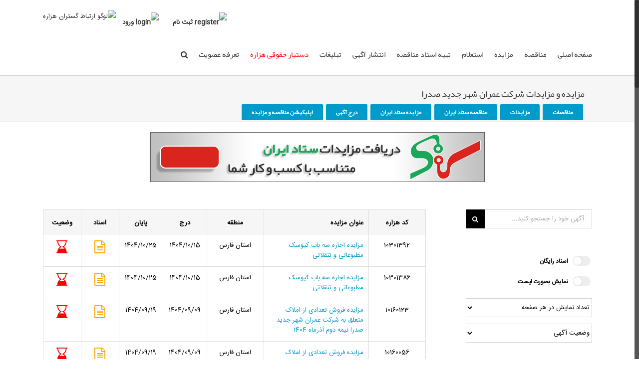

--- FILE ---
content_type: text/html; charset=utf-8
request_url: https://www.hezarehinfo.net/auctions/b548
body_size: 24767
content:


<!DOCTYPE html>

<html class="no-overflow-y" dir="rtl" lang="fa" prefix="og: http://ogp.me/ns# fb: http://ogp.me/ns/fb#" data-useragent="Mozilla/5.0 (Windows NT 6.1; WOW64) AppleWebKit/537.36 (KHTML, like Gecko) Chrome/51.0.2704.84 Safari/537.36">
<head>
    <meta charset="utf-8" />
    <meta name="viewport" content="width=device-width, initial-scale=1">
    <meta content="hezarehinfo - By Ertebat Gostaran e Hezareh" name="generator" />
    <meta content="fa_IR" property="og:locale" />
    <meta content="website" property="og:type" />
    <meta content="https://www.hezarehinfo.net" property="og:url" />
    <meta content="ارتباط گستران هزاره" property="og:site_name" />
    <meta name="author" content="ارتباط گستران هزاره" />
    <link rel="manifest" href="/manifest.json">
    <title>مزایده و مزایدات شرکت عمران شهر جدید صدرا</title>


        <meta name="description" content="آگهی مزایده شرکت عمران شهر جدید صدرا در جامع ترین مرکز اطلاع رسانی مزایده های کشور" />


        <link rel="canonical" href="https://www.hezarehinfo.net/auctions/b548" />


    

<link href="/boundle/css/v/5jJxPPCIXwAncFSAvYHyGZvFyqCbNRJgBoB2meSgotE1" rel="stylesheet"/>
<link href="/boundle/css-c/v/qejCTOYF1I4RMlvmVZyy_r4Xc-voWrMKa9u6Yapu3vU1" rel="stylesheet"/>

    

    <!--[if lte IE 9]>
    <link rel='stylesheet' id='avada-shortcodes-css'  href='/Content/shortcodes.css?ver=4.0.2' type='text/css' media='all' />
    <![endif]-->
    <!--[if lte IE 9]>
    <link rel='stylesheet' id='avada-IE-fontawesome-css'  href='/Content/font-awesome.css?ver=4.0.2' type='text/css' media='all' />
    <![endif]-->
    <!--[if lte IE 8]>
    <link rel='stylesheet' id='avada-IE8-css'  href='/Content/ie8.css?ver=4.0.2' type='text/css' media='all' />
    <![endif]-->
    <!--[if IE]>
    <link rel='stylesheet' id='avada-IE-css'  href='/Content/ie.css?ver=4.0.2' type='text/css' media='all' />
    <![endif]-->
    <!--[if IE 9]> <script>var _fusionParallaxIE9 = true;</script> <![endif]-->
    <!--[if lte IE 8]>
    <script type="text/javascript">
    jQuery(document).ready(function() {
    var imgs, i, w;
    var imgs = document.getElementsByTagName( 'img' );
    for( i = 0; i < imgs.length; i++ ) {
        w = imgs[i].getAttribute( 'width' );
        imgs[i].removeAttribute( 'width' );
        imgs[i].removeAttribute( 'height' );
    }
    });
    </script>

    <script src="/Scripts/excanvas.js"></script>

    <![endif]-->
    <!--[if lte IE 9]>
    <script type="text/javascript">
    jQuery(document).ready(function() {

    // Combine inline styles for body tag
    jQuery('body').each( function() {
        var combined_styles = '<style type="text/css">';

        jQuery( this ).find( 'style' ).each( function() {
            combined_styles += jQuery(this).html();
            jQuery(this).remove();
        });

        combined_styles += '</style>';
        jQuery( this ).prepend( combined_styles );
    });
    });
    </script>
    <![endif]-->
    <!--[if gte IE 9]>
    <link rel="stylesheet" type="text/css" href="/Content/settings.min.css" />
    <link rel="stylesheet" type="text/css" href="/Content/rtl.min.css" />
    <link rel="stylesheet" type="text/css" href="/Content/avada-2318.min.css" />
    <link rel="stylesheet" type="text/css" href="/Content/sitestyle.css" />
    <![endif]-->

<!-- Google Tag Manager -->
    <script>
    (function (w, d, s, l, i) {
            w[l] = w[l] || []; w[l].push({
                'gtm.start':
                    new Date().getTime(), event: 'gtm.js'
            }); var f = d.getElementsByTagName(s)[0],
                j = d.createElement(s), dl = l != 'dataLayer' ? '&l=' + l : ''; j.async = true; j.src =
                    'https://www.googletagmanager.com/gtm.js?id=' + i + dl; f.parentNode.insertBefore(j, f);
        })(window, document, 'script', 'dataLayer', 'GTM-54X3MZZ');</script>
    <!-- End Google Tag Manager -->

</head>
<body class="rtl page page-id-11760 page-template page-template-contact page-template-contact-php logged-in admin-bar no-customize-support fusion-body no-tablet-sticky-header no-mobile-sticky-header no-mobile-slidingbar mobile-logo-pos-left layout-wide-mode has-sidebar menu-text-align-left mobile-menu-design-modern fusion-image-hovers fusion-show-pagination-text">

<!-- Google Tag Manager (noscript) -->
<noscript><iframe src="https://www.googletagmanager.com/ns.html?id=GTM-54X3MZZ"
height="0" width="0" style="display:none;visibility:hidden"></iframe></noscript>
<!-- End Google Tag Manager (noscript) -->
    <div id="wrapper">
        <div id="home" class="hz-home"></div>

        <div class="fusion-header-wrapper">
            <div class="fusion-header-v1 fusion-logo-left fusion-sticky-menu- fusion-sticky-logo- fusion-mobile-logo- fusion-mobile-menu-design-modern">
                
                <div class="fusion-header">
                    <div class="fusion-row">
                        <div class="fusion-logo">
                            <a class="fusion-logo-link" href="/">
                                <img src="/content/img/hezareh-1.png" width="80" height="47" alt="لوگو ارتباط گستران هزاره" class="fusion-logo-1x fusion-standard-logo" />
                                <img src="/content/img/hezareh-12x.png" width="80" height="47" alt="لوگو ارتباط گستران هزاره" class="fusion-standard-logo fusion-logo-2x" />
                                <!-- mobile logo -->
                                <!-- sticky header logo -->
                            </a>
                        </div>
                            <div class="alignleft padding-left-md">
                                <div class="hz-margin-t25">
                                    <b>
                                        <a class="hz-lineheight40 hz-manuimghover" href="/account/login">
                                            <img src="/content/img/login-logo.png" alt="login" width="35" height="35" />
                                            <img src="/content/img/login-logo-hover.png" class="hz-img-top" alt="hover" />
                                            ورود
                                        </a>
                                    </b>
                                </div>
                            </div>
                            <div class="alignleft padding-left-md">
                                <div class="hz-margin-t25">
                                    <b>
                                        <a class="hz-lineheight40 hz-manuimghover ga-menu-reg" href="/account/register">
                                            <img src="/content/img/signin-logo.png" alt="register" width="35" height="35" />
                                            <img src="/content/img/signin-logo-hover.png" class="hz-img-top" alt="hover" />
                                            ثبت نام
                                        </a>
                                    </b>
                                </div>
                            </div>
                            <div class="fusion-main-menu">
                                
<ul id="menu-hezareh" class="fusion-menu">
    <li id="menu-item-home" class="menu-item">
        <a class="menu-text" href="/">صفحه اصلی</a>
    </li>
    <li id="menu-item-tender" class="menu-item menu-item-has-children fusion-dropdown-menu">
        <a class="menu-text" href="/tenders">مناقصه</a>
        <div class="fusion-megamenu-wrapper fusion-columns-3 columns-per-row-3 columns-3 col-span-12 fusion-megamenu-fullwidth">
            <div class="row">
                <div class="fusion-megamenu-holder hz-width1100">
                    <ul class="fusion-megamenu">
                        <li class="menu-item menu-item-type-custom menu-item-object-custom menu-item-has-children fusion-megamenu-submenu fusion-megamenu-columns-3 col-lg-2 col-md-2 col-sm-2 hz-menu-list">
                            <ul class="sub-menu">
                                <li class="menu-item menu-item-type-post_type menu-item-object-page">
                                    <span class="fusion-megamenu-bullet"></span><a href="/tenders">مناقصه ها</a>
                                </li>
                                <li class="menu-item menu-item-type-post_type menu-item-object-page">
                                    <span class="fusion-megamenu-bullet"></span><a href="/tenders/today">مناقصه های امروز</a>
                                </li>
                                <li class="menu-item menu-item-type-post_type menu-item-object-page">
                                    <span class="fusion-megamenu-bullet"></span><a href="/tenders/setadiran">مناقصه های ستاد ایران</a>
                                </li>
                                
                                <li class="menu-item menu-item-type-post_type menu-item-object-page">
                                    <span class="fusion-megamenu-bullet"></span>  <a href="/tenders/provinces">مناقصه ها به تفکیک منطقه</a>
                                </li>
                                <li class="menu-item menu-item-type-post_type menu-item-object-page">
                                    <span class="fusion-megamenu-bullet"></span> <a href="/tenders/categories">دسته بندی مناقصه ها</a>
                                </li>
                                <li class="menu-item menu-item-type-post_type menu-item-object-page">
                                    <span class="fusion-megamenu-bullet"></span> <a href="/tenders/holders">مناقصه گزاران</a>
                                </li>
                                <li>
                                    <img src="/Content/img/menu-tender.png" alt="دسته بندی مناقصه ها" class="hz-menu-tndr" width="165" height="130" />
                                </li>
                            </ul>
                        </li>
                                    <li class="menu-item menu-item-type-custom menu-item-object-custom menu-item-has-children fusion-megamenu-submenu fusion-megamenu-columns-3 col-lg-5 col-md-5 col-sm-5">
                                        <ul class="sub-menu">
                                                <li class="menu-item menu-item-type-post_type menu-item-object-page hz-cat-hover">
                                                    <div class="tendercat catimg-t370"></div>
                                                    <a data-toggle="tooltip" href="/tenders/tag/%d9%85%d9%86%d8%a7%d9%82%d8%b5%d9%87-%d9%be%db%8c%d9%85%d8%a7%d9%86%da%a9%d8%a7%d8%b1%db%8c" title="مناقصه پیمانکاری">مناقصه پیمانکاری</a>
                                                </li>
                                                                                                <li class="menu-item menu-item-type-post_type menu-item-object-page hz-cat-hover">
                                                        <div class="tendercat catimg-t250"></div>
                                                        <a data-toggle="tooltip" href="/tenders/250" title="مناقصه آب و فاضلاب، آبیاری و زهکشی، سد و کانال، منابع طبیعی، پروژه های دریایی">مناقصه آب و فاضلاب، آبیاری و زهکشی، سد و کانال، منابع طبی...</a>
                                                    </li>
                                                    <li class="menu-item menu-item-type-post_type menu-item-object-page hz-cat-hover">
                                                        <div class="tendercat catimg-t319"></div>
                                                        <a data-toggle="tooltip" href="/tenders/319" title="مناقصه آشپزخانه های صنعتی، رختشویخانه صنعتی، قفسه بندی">مناقصه آشپزخانه های صنعتی، رختشویخانه صنعتی، قفسه بندی</a>
                                                    </li>
                                                    <li class="menu-item menu-item-type-post_type menu-item-object-page hz-cat-hover">
                                                        <div class="tendercat catimg-t360"></div>
                                                        <a data-toggle="tooltip" href="/tenders/360" title="مناقصه ابزارآلات صنعتی، ابزار و یراق، انواع قالبها، فیلترها، ابزارآلات تراشکاری و جوشکاری">مناقصه ابزارآلات صنعتی، ابزار و یراق، انواع قالبها، فیلتر...</a>
                                                    </li>
                                                    <li class="menu-item menu-item-type-post_type menu-item-object-page hz-cat-hover">
                                                        <div class="tendercat catimg-t255"></div>
                                                        <a data-toggle="tooltip" href="/tenders/255" title="مناقصه ابنیه و عمران، راهسازی، راه آهن، ساختمان، معماری داخلی، خانه های پیش ساخته، قطعات بتنی">مناقصه ابنیه و عمران، راهسازی، راه آهن، ساختمان، معماری د...</a>
                                                    </li>
                                                    <li class="menu-item menu-item-type-post_type menu-item-object-page hz-cat-hover">
                                                        <div class="tendercat catimg-t316"></div>
                                                        <a data-toggle="tooltip" href="/tenders/316" title="مناقصه اتوماسیون صنعتی، مراکز کنترل صنعتی، طراحی، مهندسی و مشاوره، تجهیزات و مشاوره نقشه برداری">مناقصه اتوماسیون صنعتی، مراکز کنترل صنعتی، طراحی، مهندسی...</a>
                                                    </li>
                                                    <li class="menu-item menu-item-type-post_type menu-item-object-page hz-cat-hover">
                                                        <div class="tendercat catimg-t274"></div>
                                                        <a data-toggle="tooltip" href="/tenders/274" title="مناقصه برق، الکترونیک، مخابرات، کامپیوتر، شبکه، ماشین های اداری، سیم و کابل، منابع تغذیه">مناقصه برق، الکترونیک، مخابرات، کامپیوتر، شبکه، ماشین های...</a>
                                                    </li>
                                                    <li class="menu-item menu-item-type-post_type menu-item-object-page hz-cat-hover">
                                                        <div class="tendercat catimg-t388"></div>
                                                        <a data-toggle="tooltip" href="/tenders/388" title="مناقصه پروژه های عمرانی رتبه بالا، رتبه 1 و 2">مناقصه پروژه های عمرانی رتبه بالا، رتبه 1 و 2</a>
                                                    </li>
                                                    <li class="menu-item menu-item-type-post_type menu-item-object-page hz-cat-hover">
                                                        <div class="tendercat catimg-t370"></div>
                                                        <a data-toggle="tooltip" href="/tenders/370" title="مناقصه تاسیسات پیمانکاری، تجهیزات مکانیکی، ساختمانی و صنعتی">مناقصه تاسیسات پیمانکاری، تجهیزات مکانیکی، ساختمانی و صنع...</a>
                                                    </li>
                                                    <li class="menu-item menu-item-type-post_type menu-item-object-page hz-cat-hover">
                                                        <div class="tendercat catimg-t351"></div>
                                                        <a data-toggle="tooltip" href="/tenders/351" title="مناقصه تبلیغات، صنعت چاپ، بسته بندی ظروف پلاستیکی و کارتن، تجهیزات و ماشین آلات مرتبط">مناقصه تبلیغات، صنعت چاپ، بسته بندی ظروف پلاستیکی و کارتن...</a>
                                                    </li>
                                                    <li class="menu-item menu-item-type-post_type menu-item-object-page hz-cat-hover">
                                                        <div class="tendercat catimg-t311"></div>
                                                        <a data-toggle="tooltip" href="/tenders/311" title="مناقصه خدمات بیمه ای، نیروی انسانی، میزبانی و اجرای همایش ها، طبخ غذا، نظافت">مناقصه خدمات بیمه ای، نیروی انسانی، میزبانی و اجرای همایش...</a>
                                                    </li>
                                                    <li class="menu-item menu-item-type-post_type menu-item-object-page hz-cat-hover">
                                                        <div class="tendercat catimg-t324"></div>
                                                        <a data-toggle="tooltip" href="/tenders/324" title="مناقصه خدمات و تجهیزات آزمایشگاهی، پزشکی، خدمات بهداشتی درمانی، دارویی">مناقصه خدمات و تجهیزات آزمایشگاهی، پزشکی، خدمات بهداشتی د...</a>
                                                    </li>
                                                    <li class="menu-item menu-item-type-post_type menu-item-object-page hz-cat-hover">
                                                        <div class="tendercat catimg-t366"></div>
                                                        <a data-toggle="tooltip" href="/tenders/366" title="مناقصه درب های ضد حریق، صندوق های نسوز، سیستم های ایمنی، حفاظت الکترونیک، آتش نشانی، اطفای حریق">مناقصه درب های ضد حریق، صندوق های نسوز، سیستم های ایمنی،...</a>
                                                    </li>
                                                    <li class="menu-item menu-item-type-post_type menu-item-object-page hz-cat-hover">
                                                        <div class="tendercat catimg-t369"></div>
                                                        <a data-toggle="tooltip" href="/tenders/369" title="مناقصه سرمایه گذاری، بین المللی، مشارکت، پروژه های بزرگ، پروژه های بالای 5 و 10 میلیارد">مناقصه سرمایه گذاری، بین المللی، مشارکت، پروژه های بزرگ،...</a>
                                                    </li>
                                                    <li class="menu-item menu-item-type-post_type menu-item-object-page hz-cat-hover">
                                                        <div class="tendercat catimg-t296"></div>
                                                        <a data-toggle="tooltip" href="/tenders/296" title="مناقصه صنايع فولاد، آهن آلات، آلومينيوم، پروفيل PVC، انواع آهن آلات و فرآورده های آن">مناقصه صنايع فولاد، آهن آلات، آلومينيوم، پروفيل PVC، انوا...</a>
                                                    </li>
                                        </ul>
                                    </li>
                                    <li class="menu-item menu-item-type-custom menu-item-object-custom menu-item-has-children fusion-megamenu-submenu fusion-megamenu-columns-3 col-lg-5 col-md-5 col-sm-5">
                                        <ul class="sub-menu">
                                                                                                <li class="menu-item menu-item-type-post_type menu-item-object-page hz-cat-hover">
                                                        <div class="tendercat catimg-t353"></div>
                                                        <a data-toggle="tooltip" href="/tenders/353" title="مناقصه صنایع ریخته گری، مفتولی، ورقکاری، ماشین کاری، تراشکاری، جوشکاری، پوشش فلزات">مناقصه صنایع ریخته گری، مفتولی، ورقکاری، ماشین کاری، تراش...</a>
                                                    </li>
                                                    <li class="menu-item menu-item-type-post_type menu-item-object-page hz-cat-hover">
                                                        <div class="tendercat catimg-t325"></div>
                                                        <a data-toggle="tooltip" href="/tenders/325" title="مناقصه صنایع شیمیایی، گازهای طبی، پلیمر، لاستیک، پلاستیک، رنگ و رزین، گریس، روغن، انواع عایق">مناقصه صنایع شیمیایی، گازهای طبی، پلیمر، لاستیک، پلاستیک،...</a>
                                                    </li>
                                                    <li class="menu-item menu-item-type-post_type menu-item-object-page hz-cat-hover">
                                                        <div class="tendercat catimg-t337"></div>
                                                        <a data-toggle="tooltip" href="/tenders/337" title="مناقصه صنعت خودرو، وسایل نقلیه، قطعات، خودروسازی">مناقصه صنعت خودرو، وسایل نقلیه، قطعات، خودروسازی</a>
                                                    </li>
                                                    <li class="menu-item menu-item-type-post_type menu-item-object-page hz-cat-hover">
                                                        <div class="tendercat catimg-t345"></div>
                                                        <a data-toggle="tooltip" href="/tenders/345" title="مناقصه صنعت معدن، مواد معدنی و نسوز، صنعت شیشه، صنعت چوب">مناقصه صنعت معدن، مواد معدنی و نسوز، صنعت شیشه، صنعت چوب</a>
                                                    </li>
                                                    <li class="menu-item menu-item-type-post_type menu-item-object-page hz-cat-hover">
                                                        <div class="tendercat catimg-t367"></div>
                                                        <a data-toggle="tooltip" href="/tenders/367" title="مناقصه لوازم خانگی، تجهیزات آشپزخانه، رختشویخانه">مناقصه لوازم خانگی، تجهیزات آشپزخانه، رختشویخانه</a>
                                                    </li>
                                                    <li class="menu-item menu-item-type-post_type menu-item-object-page hz-cat-hover">
                                                        <div class="tendercat catimg-t362"></div>
                                                        <a data-toggle="tooltip" href="/tenders/362" title="مناقصه لوله، اتصالات، شیرآلات، دریچه های چدنی، مخازن فلزی، سیلندر">مناقصه لوله، اتصالات، شیرآلات، دریچه های چدنی، مخازن فلزی...</a>
                                                    </li>
                                                    <li class="menu-item menu-item-type-post_type menu-item-object-page hz-cat-hover">
                                                        <div class="tendercat catimg-t355"></div>
                                                        <a data-toggle="tooltip" href="/tenders/355" title="مناقصه ماشین آلات صنعتی، سنگین، ساختمان، حفاری، جرثقیل، خدمات شهری">مناقصه ماشین آلات صنعتی، سنگین، ساختمان، حفاری، جرثقیل، خ...</a>
                                                    </li>
                                                    <li class="menu-item menu-item-type-post_type menu-item-object-page hz-cat-hover">
                                                        <div class="tendercat catimg-t339"></div>
                                                        <a data-toggle="tooltip" href="/tenders/339" title="مناقصه ماشین آلات و تجهیزات صنایع غذایی، دامپروری، شیلات، کشاورزی">مناقصه ماشین آلات و تجهیزات صنایع غذایی، دامپروری، شیلات،...</a>
                                                    </li>
                                                    <li class="menu-item menu-item-type-post_type menu-item-object-page hz-cat-hover">
                                                        <div class="tendercat catimg-t321"></div>
                                                        <a data-toggle="tooltip" href="/tenders/321" title="مناقصه مصنوعات چوبی، مبلمان اداری، تجهیزات آموزشی، لوازم التحریر، تجهیزات ورزشی">مناقصه مصنوعات چوبی، مبلمان اداری، تجهیزات آموزشی، لوازم...</a>
                                                    </li>
                                                    <li class="menu-item menu-item-type-post_type menu-item-object-page hz-cat-hover">
                                                        <div class="tendercat catimg-t332"></div>
                                                        <a data-toggle="tooltip" href="/tenders/332" title="مناقصه نساجی، پوشاک، البسه، فرش و محصولات چرمی، تجهیزات و ماشین آلات مرتبط">مناقصه نساجی، پوشاک، البسه، فرش و محصولات چرمی، تجهیزات و...</a>
                                                    </li>
                                                    <li class="menu-item menu-item-type-post_type menu-item-object-page hz-cat-hover">
                                                        <div class="tendercat catimg-t284"></div>
                                                        <a data-toggle="tooltip" href="/tenders/284" title="مناقصه نفت و گاز، پتروشیمی، احداث پالایشگاه، کارخانه، انواع توربین">مناقصه نفت و گاز، پتروشیمی، احداث پالایشگاه، کارخانه، انو...</a>
                                                    </li>
                                                    <li class="menu-item menu-item-type-post_type menu-item-object-page hz-cat-hover">
                                                        <div class="tendercat catimg-t294"></div>
                                                        <a data-toggle="tooltip" href="/tenders/294" title="مناقصه نقشه برداری، ژئوتکنیک، ژئوفیزیک، مهندسی و مشاوره مدیریت و استاندارد">مناقصه نقشه برداری، ژئوتکنیک، ژئوفیزیک، مهندسی و مشاوره م...</a>
                                                    </li>
                                        </ul>
                                    </li>


                    </ul>
                </div><div style="clear:both;"></div>
            </div>
        </div>
    </li>
    <li id="menu-item-auction" class="menu-item menu-item-has-children fusion-dropdown-menu">
        <a class="menu-text" href="/auctions">مزایده</a>
        <div class="fusion-megamenu-wrapper fusion-columns-3 columns-per-row-3 columns-3 col-span-12 fusion-megamenu-fullwidth">
            <div class="row">
                <div class="fusion-megamenu-holder hz-width1100">
                    <ul class="fusion-megamenu">
                        <li class="menu-item menu-item-type-custom menu-item-object-custom menu-item-has-children fusion-megamenu-submenu fusion-megamenu-columns-3 col-lg-2 col-md-2 col-sm-2 hz-menu-list">
                            <ul class="sub-menu">
                                <li class="menu-item menu-item-type-post_type menu-item-object-page">
                                    <span class="fusion-megamenu-bullet"></span><a href="/auctions">مزایده ها</a>
                                </li>
                                <li class="menu-item menu-item-type-post_type menu-item-object-page">
                                    <span class="fusion-megamenu-bullet"></span><a href="/auctions/today">مزایده های امروز</a>
                                </li>
                                <li class="menu-item menu-item-type-post_type menu-item-object-page">
                                    <span class="fusion-megamenu-bullet"></span><a href="/auctions/setadiran">مزایده های ستاد ایران</a>
                                </li>
                                <li class="menu-item menu-item-type-post_type menu-item-object-page">
                                    <span class="fusion-megamenu-bullet"></span><a data-toggle="tooltip" href="/auctions/tag/%d9%85%d8%b2%d8%a7%db%8c%d8%af%d9%87-%d8%a7%d9%85%d9%88%d8%a7%d9%84-%d8%aa%d9%85%d9%84%db%8c%da%a9%db%8c" title="مزایده اموال تملیکی">مزایده اموال تملیکی</a>
                                </li>
                                <li class="menu-item menu-item-type-post_type menu-item-object-page">
                                    <span class="fusion-megamenu-bullet"></span> <a href="/auctions/provinces">مزایده در استانها</a>
                                </li>
                                <li class="menu-item menu-item-type-post_type menu-item-object-page">
                                    <span class="fusion-megamenu-bullet"></span> <a href="/auctions/categories">دسته بندی مزایده ها</a>
                                </li>
                                <li class="menu-item menu-item-type-post_type menu-item-object-page">
                                    <span class="fusion-megamenu-bullet"></span> <a href="/auctions/holders">مزایده گزاران</a>
                                </li>
                                <li>
                                    <img src="/Content/img/menu-auction.png" alt="دسته بندی مزایده ها" class="hz-menu-aucs" width="165" height="130" />
                                </li>
                            </ul>
                        </li>
                                    <li class="menu-item menu-item-type-custom menu-item-object-custom menu-item-has-children fusion-megamenu-submenu fusion-megamenu-columns-3 col-lg-5 col-md-5 col-sm-5">
                                        <ul class="sub-menu">
                                                <li class="menu-item menu-item-type-post_type menu-item-object-page hz-cat-hover">
                                                    <div class="auctioncat catimg-a243"></div>
                                                    <a data-toggle="tooltip" href="/auctions/245" title="مزایده خودرو سبک و ماشین سواری">مزایده خودرو سبک و ماشین سواری</a>
                                                </li>
                                                <li class="menu-item menu-item-type-post_type menu-item-object-page hz-cat-hover">
                                                    <div class="auctioncat catimg-a243"></div>
                                                    <a data-toggle="tooltip" href="/auctions/tag/%d9%85%d8%b2%d8%a7%db%8c%d8%af%d9%87-%d9%85%d9%88%d8%aa%d9%88%d8%b1-%d8%b3%db%8c%da%a9%d9%84%d8%aa" title="مزایده موتور سیکلت">مزایده موتور سیکلت</a>
                                                </li>
                                                <li class="menu-item menu-item-type-post_type menu-item-object-page hz-cat-hover">
                                                    <div class="auctioncat catimg-a243"></div>
                                                    <a data-toggle="tooltip" href="/auctions/tag/%d9%85%d8%b2%d8%a7%db%8c%d8%af%d9%87-%d8%ae%d9%88%d8%af%d8%b1%d9%88-%d8%aa%d9%88%d9%82%db%8c%d9%81%db%8c" title="مزایده خودرو توقیفی">مزایده خودرو توقیفی</a>
                                                </li>
                                                <li class="menu-item menu-item-type-post_type menu-item-object-page hz-cat-hover">
                                                    <div class="auctioncat catimg-a243"></div>
                                                    <a data-toggle="tooltip" href="/auctions/tag/%d9%85%d8%b2%d8%a7%db%8c%d8%af%d9%87-%d8%ac%d8%a7%db%8c%da%af%d8%a7%d9%87-%d8%b3%d9%88%d8%ae%d8%aa" title="مزایده جایگاه سوخت">مزایده جایگاه سوخت</a>
                                                </li>

                                                    <li class="menu-item menu-item-type-post_type menu-item-object-page hz-cat-hover">
                                                        <div class="auctioncat catimg-a111"></div>
                                                        <a data-toggle="tooltip" href="/auctions/111" title="مزایده ابزارآلات صنعتی، انواع سیم و کابل">مزایده ابزارآلات صنعتی، انواع سیم و کابل</a>
                                                    </li>
                                                    <li class="menu-item menu-item-type-post_type menu-item-object-page hz-cat-hover">
                                                        <div class="auctioncat catimg-a300"></div>
                                                        <a data-toggle="tooltip" href="/auctions/300" title="مزایده املاک، خانه، آپارتمان، برج، زمین، ویلا">مزایده املاک، خانه، آپارتمان، برج، زمین، ویلا</a>
                                                    </li>
                                                    <li class="menu-item menu-item-type-post_type menu-item-object-page hz-cat-hover">
                                                        <div class="auctioncat catimg-a243"></div>
                                                        <a data-toggle="tooltip" href="/auctions/243" title="مزایده اموال اسقاطی، مازاد، مستعمل">مزایده اموال اسقاطی، مازاد، مستعمل</a>
                                                    </li>
                                                    <li class="menu-item menu-item-type-post_type menu-item-object-page hz-cat-hover">
                                                        <div class="auctioncat catimg-a248"></div>
                                                        <a data-toggle="tooltip" href="/auctions/248" title="مزایده انواع خوراکی، مواد غذایی">مزایده انواع خوراکی، مواد غذایی</a>
                                                    </li>
                                                    <li class="menu-item menu-item-type-post_type menu-item-object-page hz-cat-hover">
                                                        <div class="auctioncat catimg-a101"></div>
                                                        <a data-toggle="tooltip" href="/auctions/101" title="مزایده انواع ضایعات فلزی، آهن آلات، فولاد، چدن">مزایده انواع ضایعات فلزی، آهن آلات، فولاد، چدن</a>
                                                    </li>
                                                    <li class="menu-item menu-item-type-post_type menu-item-object-page hz-cat-hover">
                                                        <div class="auctioncat catimg-a109"></div>
                                                        <a data-toggle="tooltip" href="/auctions/109" title="مزایده انواع کاغذ، صنایع سلولزی، چوب، کارتن">مزایده انواع کاغذ، صنایع سلولزی، چوب، کارتن</a>
                                                    </li>
                                                    <li class="menu-item menu-item-type-post_type menu-item-object-page hz-cat-hover">
                                                        <div class="auctioncat catimg-a102"></div>
                                                        <a data-toggle="tooltip" href="/auctions/102" title="مزایده برق، لوازم برقی، سیستم های ایمنی">مزایده برق، لوازم برقی، سیستم های ایمنی</a>
                                                    </li>
                                                    <li class="menu-item menu-item-type-post_type menu-item-object-page hz-cat-hover">
                                                        <div class="auctioncat catimg-a229"></div>
                                                        <a data-toggle="tooltip" href="/auctions/229" title="مزایده تجهیزات دریایی، ماشین آلات دریایی">مزایده تجهیزات دریایی، ماشین آلات دریایی</a>
                                                    </li>
                                                    <li class="menu-item menu-item-type-post_type menu-item-object-page hz-cat-hover">
                                                        <div class="auctioncat catimg-a103"></div>
                                                        <a data-toggle="tooltip" href="/auctions/103" title="مزایده تجهیزات صنعتی، پزشکی، کشاورزی، دامپروری، نقشه برداری">مزایده تجهیزات صنعتی، پزشکی، کشاورزی، دامپروری، نقشه بردا...</a>
                                                    </li>
                                                    <li class="menu-item menu-item-type-post_type menu-item-object-page hz-cat-hover">
                                                        <div class="auctioncat catimg-a113"></div>
                                                        <a data-toggle="tooltip" href="/auctions/113" title="مزایده تعمیر و نگهداری تاسیسات">مزایده تعمیر و نگهداری تاسیسات</a>
                                                    </li>
                                                    <li class="menu-item menu-item-type-post_type menu-item-object-page hz-cat-hover">
                                                        <div class="auctioncat catimg-a118"></div>
                                                        <a data-toggle="tooltip" href="/auctions/118" title="مزایده خدمات، خدمات درمانی، مراکز خدماتی، خدمات اینترنتی">مزایده خدمات، خدمات درمانی، مراکز خدماتی، خدمات اینترنتی</a>
                                                    </li>
                                                    <li class="menu-item menu-item-type-post_type menu-item-object-page hz-cat-hover">
                                                        <div class="auctioncat catimg-a114"></div>
                                                        <a data-toggle="tooltip" href="/auctions/114" title="مزایده دام، طیور، علوفه، گیاهان علوفه ای">مزایده دام، طیور، علوفه، گیاهان علوفه ای</a>
                                                    </li>
                                        </ul>
                                    </li>
                                    <li class="menu-item menu-item-type-custom menu-item-object-custom menu-item-has-children fusion-megamenu-submenu fusion-megamenu-columns-3 col-lg-5 col-md-5 col-sm-5">
                                        <ul class="sub-menu">
                                                <li class="menu-item menu-item-type-post_type menu-item-object-page hz-cat-hover">
                                                    <div class="auctioncat catimg-a243"></div>
                                                    <a data-toggle="tooltip" href="/auctions/45" title="مزایده خودروهای سنگین">مزایده خودروهای سنگین</a>
                                                </li>

                                                    <li class="menu-item menu-item-type-post_type menu-item-object-page hz-cat-hover">
                                                        <div class="auctioncat catimg-a115"></div>
                                                        <a data-toggle="tooltip" href="/auctions/115" title="مزایده راه آهن">مزایده راه آهن</a>
                                                    </li>
                                                    <li class="menu-item menu-item-type-post_type menu-item-object-page hz-cat-hover">
                                                        <div class="auctioncat catimg-a110"></div>
                                                        <a data-toggle="tooltip" href="/auctions/110" title="مزایده صنایع شیمیایی، مواد شیمیایی، پلیمری، لاستیک، پلاستیک">مزایده صنایع شیمیایی، مواد شیمیایی، پلیمری، لاستیک، پلاست...</a>
                                                    </li>
                                                    <li class="menu-item menu-item-type-post_type menu-item-object-page hz-cat-hover">
                                                        <div class="auctioncat catimg-a233"></div>
                                                        <a data-toggle="tooltip" href="/auctions/233" title="مزایده صنایع نساجی و ماشین آلات">مزایده صنایع نساجی و ماشین آلات</a>
                                                    </li>
                                                    <li class="menu-item menu-item-type-post_type menu-item-object-page hz-cat-hover">
                                                        <div class="auctioncat catimg-a108"></div>
                                                        <a data-toggle="tooltip" href="/auctions/108" title="مزایده صنعت معدن، واگذاری، بهره برداری">مزایده صنعت معدن، واگذاری، بهره برداری</a>
                                                    </li>
                                                    <li class="menu-item menu-item-type-post_type menu-item-object-page hz-cat-hover">
                                                        <div class="auctioncat catimg-a117"></div>
                                                        <a data-toggle="tooltip" href="/auctions/117" title="مزایده لوازم خانگی، اداری">مزایده لوازم خانگی، اداری</a>
                                                    </li>
                                                    <li class="menu-item menu-item-type-post_type menu-item-object-page hz-cat-hover">
                                                        <div class="auctioncat catimg-a104"></div>
                                                        <a data-toggle="tooltip" href="/auctions/104" title="مزایده لوله، اتصالات، شیرآلات، مخازن، سیلندر">مزایده لوله، اتصالات، شیرآلات، مخازن، سیلندر</a>
                                                    </li>
                                                    <li class="menu-item menu-item-type-post_type menu-item-object-page hz-cat-hover">
                                                        <div class="auctioncat catimg-a106"></div>
                                                        <a data-toggle="tooltip" href="/auctions/106" title="مزایده ماشین آلات و خودرو">مزایده ماشین آلات و خودرو</a>
                                                    </li>
                                                    <li class="menu-item menu-item-type-post_type menu-item-object-page hz-cat-hover">
                                                        <div class="auctioncat catimg-a107"></div>
                                                        <a data-toggle="tooltip" href="/auctions/107" title="مزایده مخابرات">مزایده مخابرات</a>
                                                    </li>
                                                    <li class="menu-item menu-item-type-post_type menu-item-object-page hz-cat-hover">
                                                        <div class="auctioncat catimg-a253"></div>
                                                        <a data-toggle="tooltip" href="/auctions/253" title="مزایده مدیریت پسماند، زباله، بازیافت">مزایده مدیریت پسماند، زباله، بازیافت</a>
                                                    </li>
                                                    <li class="menu-item menu-item-type-post_type menu-item-object-page hz-cat-hover">
                                                        <div class="auctioncat catimg-a112"></div>
                                                        <a data-toggle="tooltip" href="/auctions/112" title="مزایده مصالح ساختمانی و قطعات پیش ساخته">مزایده مصالح ساختمانی و قطعات پیش ساخته</a>
                                                    </li>
                                                    <li class="menu-item menu-item-type-post_type menu-item-object-page hz-cat-hover">
                                                        <div class="auctioncat catimg-a153"></div>
                                                        <a data-toggle="tooltip" href="/auctions/153" title="مزایده کارخانجات، واحدهای تولیدی، صنعتی">مزایده کارخانجات، واحدهای تولیدی، صنعتی</a>
                                                    </li>
                                                    <li class="menu-item menu-item-type-post_type menu-item-object-page hz-cat-hover">
                                                        <div class="auctioncat catimg-a105"></div>
                                                        <a data-toggle="tooltip" href="/auctions/105" title="مزایده کامپیوتر، ماشین های اداری">مزایده کامپیوتر، ماشین های اداری</a>
                                                    </li>
                                        </ul>
                                    </li>

                    </ul>
                </div><div style="clear:both;"></div>
            </div>
        </div>
    </li>
    <li id="menu-item-inquiry" class="menu-item menu-item-has-children fusion-dropdown-menu">
        <a class="menu-text" href="/inquiries">استعلام</a>
        <div class="fusion-megamenu-wrapper fusion-columns-3 columns-per-row-3 columns-3 col-span-12 fusion-megamenu-fullwidth">
            <div class="row">
                <div class="fusion-megamenu-holder hz-width1100">
                    <ul class="fusion-megamenu">
                        <li class="menu-item menu-item-type-custom menu-item-object-custom menu-item-has-children fusion-megamenu-submenu fusion-megamenu-columns-3 col-lg-2 col-md-2 col-sm-2 hz-menu-list">
                            <ul class="sub-menu">
                                <li class="menu-item menu-item-type-post_type menu-item-object-page">
                                    <span class="fusion-megamenu-bullet"></span><a href="/inquiries">استعلام ها</a>
                                </li>
                                <li class="menu-item menu-item-type-post_type menu-item-object-page">
                                    <span class="fusion-megamenu-bullet"></span><a href="/inquiries/today">استعلام های امروز</a>

                                </li>
                                <li class="menu-item menu-item-type-post_type menu-item-object-page">
                                    <span class="fusion-megamenu-bullet"></span><a href="/inquiries/setadiran">استعلام های ستاد ایران</a>
                                </li>
                                <li class="menu-item menu-item-type-post_type menu-item-object-page">
                                    <small><span class="fusion-megamenu-bullet"></span><a href="/inquiries/provinces">استعلام بها در استانها</a></small>
                                </li>
                                <li class="menu-item menu-item-type-post_type menu-item-object-page">
                                    <span class="fusion-megamenu-bullet"></span> <a href="/inquiries/categories">دسته بندی استعلام ها</a>
                                </li>
                                <li class="menu-item menu-item-type-post_type menu-item-object-page">
                                    <small><span class="fusion-megamenu-bullet"></span><a href="/inquiries/holders">برگزار کنندگان</a></small>
                                </li>
                                <li>
                                    <img src="/Content/img/menu-inquiry.png" alt="دسته بندی استعلام بها" class="hz-menu-tndr" width="165" height="130" />
                                </li>
                            </ul>
                        </li>
                                    <li class="menu-item menu-item-type-custom menu-item-object-custom menu-item-has-children fusion-megamenu-submenu fusion-megamenu-columns-3 col-lg-5 col-md-5 col-sm-5">
                                        <ul class="sub-menu">
                                                    <li class="menu-item menu-item-type-post_type menu-item-object-page hz-cat-hover">
                                                        <div class="tendercat catimg-t250"></div>
                                                        <a data-toggle="tooltip" href="/inquiries/250" title="استعلام آب و فاضلاب، آبیاری و زهکشی، سد و کانال، منابع طبیعی، پروژه های دریایی">استعلام آب و فاضلاب، آبیاری و زهکشی، سد و کانال، منابع طبی...</a>
                                                    </li>
                                                    <li class="menu-item menu-item-type-post_type menu-item-object-page hz-cat-hover">
                                                        <div class="tendercat catimg-t319"></div>
                                                        <a data-toggle="tooltip" href="/inquiries/319" title="استعلام آشپزخانه های صنعتی، رختشویخانه صنعتی، قفسه بندی">استعلام آشپزخانه های صنعتی، رختشویخانه صنعتی، قفسه بندی</a>
                                                    </li>
                                                    <li class="menu-item menu-item-type-post_type menu-item-object-page hz-cat-hover">
                                                        <div class="tendercat catimg-t360"></div>
                                                        <a data-toggle="tooltip" href="/inquiries/360" title="استعلام ابزارآلات صنعتی، ابزار و یراق، انواع قالبها، فیلترها، ابزارآلات تراشکاری و جوشکاری">استعلام ابزارآلات صنعتی، ابزار و یراق، انواع قالبها، فیلتر...</a>
                                                    </li>
                                                    <li class="menu-item menu-item-type-post_type menu-item-object-page hz-cat-hover">
                                                        <div class="tendercat catimg-t255"></div>
                                                        <a data-toggle="tooltip" href="/inquiries/255" title="استعلام ابنیه و عمران، راهسازی، راه آهن، ساختمان، معماری داخلی، خانه های پیش ساخته، قطعات بتنی">استعلام ابنیه و عمران، راهسازی، راه آهن، ساختمان، معماری د...</a>
                                                    </li>
                                                    <li class="menu-item menu-item-type-post_type menu-item-object-page hz-cat-hover">
                                                        <div class="tendercat catimg-t316"></div>
                                                        <a data-toggle="tooltip" href="/inquiries/316" title="استعلام اتوماسیون صنعتی، مراکز کنترل صنعتی، طراحی، مهندسی و مشاوره، تجهیزات و مشاوره نقشه برداری">استعلام اتوماسیون صنعتی، مراکز کنترل صنعتی، طراحی، مهندسی...</a>
                                                    </li>
                                                    <li class="menu-item menu-item-type-post_type menu-item-object-page hz-cat-hover">
                                                        <div class="tendercat catimg-t274"></div>
                                                        <a data-toggle="tooltip" href="/inquiries/274" title="استعلام برق، الکترونیک، مخابرات، کامپیوتر، شبکه، ماشین های اداری، سیم و کابل، منابع تغذیه">استعلام برق، الکترونیک، مخابرات، کامپیوتر، شبکه، ماشین های...</a>
                                                    </li>
                                                    <li class="menu-item menu-item-type-post_type menu-item-object-page hz-cat-hover">
                                                        <div class="tendercat catimg-t388"></div>
                                                        <a data-toggle="tooltip" href="/inquiries/388" title="استعلام پروژه های عمرانی رتبه بالا، رتبه 1 و 2">استعلام پروژه های عمرانی رتبه بالا، رتبه 1 و 2</a>
                                                    </li>
                                                    <li class="menu-item menu-item-type-post_type menu-item-object-page hz-cat-hover">
                                                        <div class="tendercat catimg-t370"></div>
                                                        <a data-toggle="tooltip" href="/inquiries/370" title="استعلام تاسیسات پیمانکاری، تجهیزات مکانیکی، ساختمانی و صنعتی">استعلام تاسیسات پیمانکاری، تجهیزات مکانیکی، ساختمانی و صنع...</a>
                                                    </li>
                                                    <li class="menu-item menu-item-type-post_type menu-item-object-page hz-cat-hover">
                                                        <div class="tendercat catimg-t351"></div>
                                                        <a data-toggle="tooltip" href="/inquiries/351" title="استعلام تبلیغات، صنعت چاپ، بسته بندی ظروف پلاستیکی و کارتن، تجهیزات و ماشین آلات مرتبط">استعلام تبلیغات، صنعت چاپ، بسته بندی ظروف پلاستیکی و کارتن...</a>
                                                    </li>
                                                    <li class="menu-item menu-item-type-post_type menu-item-object-page hz-cat-hover">
                                                        <div class="tendercat catimg-t311"></div>
                                                        <a data-toggle="tooltip" href="/inquiries/311" title="استعلام خدمات بیمه ای، نیروی انسانی، میزبانی و اجرای همایش ها، طبخ غذا، نظافت">استعلام خدمات بیمه ای، نیروی انسانی، میزبانی و اجرای همایش...</a>
                                                    </li>
                                                    <li class="menu-item menu-item-type-post_type menu-item-object-page hz-cat-hover">
                                                        <div class="tendercat catimg-t324"></div>
                                                        <a data-toggle="tooltip" href="/inquiries/324" title="استعلام خدمات و تجهیزات آزمایشگاهی، پزشکی، خدمات بهداشتی درمانی، دارویی">استعلام خدمات و تجهیزات آزمایشگاهی، پزشکی، خدمات بهداشتی د...</a>
                                                    </li>
                                                    <li class="menu-item menu-item-type-post_type menu-item-object-page hz-cat-hover">
                                                        <div class="tendercat catimg-t366"></div>
                                                        <a data-toggle="tooltip" href="/inquiries/366" title="استعلام درب های ضد حریق، صندوق های نسوز، سیستم های ایمنی، حفاظت الکترونیک، آتش نشانی، اطفای حریق">استعلام درب های ضد حریق، صندوق های نسوز، سیستم های ایمنی،...</a>
                                                    </li>
                                                    <li class="menu-item menu-item-type-post_type menu-item-object-page hz-cat-hover">
                                                        <div class="tendercat catimg-t369"></div>
                                                        <a data-toggle="tooltip" href="/inquiries/369" title="استعلام سرمایه گذاری، بین المللی، مشارکت، پروژه های بزرگ، پروژه های بالای 5 و 10 میلیارد">استعلام سرمایه گذاری، بین المللی، مشارکت، پروژه های بزرگ،...</a>
                                                    </li>
                                                    <li class="menu-item menu-item-type-post_type menu-item-object-page hz-cat-hover">
                                                        <div class="tendercat catimg-t296"></div>
                                                        <a data-toggle="tooltip" href="/inquiries/296" title="استعلام صنايع فولاد، آهن آلات، آلومينيوم، پروفيل PVC، انواع آهن آلات و فرآورده های آن">استعلام صنايع فولاد، آهن آلات، آلومينيوم، پروفيل PVC، انوا...</a>
                                                    </li>
                                        </ul>
                                    </li>
                                    <li class="menu-item menu-item-type-custom menu-item-object-custom menu-item-has-children fusion-megamenu-submenu fusion-megamenu-columns-3 col-lg-5 col-md-5 col-sm-5">
                                        <ul class="sub-menu">
                                                    <li class="menu-item menu-item-type-post_type menu-item-object-page hz-cat-hover">
                                                        <div class="tendercat catimg-t353"></div>
                                                        <a data-toggle="tooltip" href="/inquiries/353" title="استعلام صنایع ریخته گری، مفتولی، ورقکاری، ماشین کاری، تراشکاری، جوشکاری، پوشش فلزات">استعلام صنایع ریخته گری، مفتولی، ورقکاری، ماشین کاری، تراش...</a>
                                                    </li>
                                                    <li class="menu-item menu-item-type-post_type menu-item-object-page hz-cat-hover">
                                                        <div class="tendercat catimg-t325"></div>
                                                        <a data-toggle="tooltip" href="/inquiries/325" title="استعلام صنایع شیمیایی، گازهای طبی، پلیمر، لاستیک، پلاستیک، رنگ و رزین، گریس، روغن، انواع عایق">استعلام صنایع شیمیایی، گازهای طبی، پلیمر، لاستیک، پلاستیک،...</a>
                                                    </li>
                                                    <li class="menu-item menu-item-type-post_type menu-item-object-page hz-cat-hover">
                                                        <div class="tendercat catimg-t337"></div>
                                                        <a data-toggle="tooltip" href="/inquiries/337" title="استعلام صنعت خودرو، وسایل نقلیه، قطعات، خودروسازی">استعلام صنعت خودرو، وسایل نقلیه، قطعات، خودروسازی</a>
                                                    </li>
                                                    <li class="menu-item menu-item-type-post_type menu-item-object-page hz-cat-hover">
                                                        <div class="tendercat catimg-t345"></div>
                                                        <a data-toggle="tooltip" href="/inquiries/345" title="استعلام صنعت معدن، مواد معدنی و نسوز، صنعت شیشه، صنعت چوب">استعلام صنعت معدن، مواد معدنی و نسوز، صنعت شیشه، صنعت چوب</a>
                                                    </li>
                                                    <li class="menu-item menu-item-type-post_type menu-item-object-page hz-cat-hover">
                                                        <div class="tendercat catimg-t367"></div>
                                                        <a data-toggle="tooltip" href="/inquiries/367" title="استعلام لوازم خانگی، تجهیزات آشپزخانه، رختشویخانه">استعلام لوازم خانگی، تجهیزات آشپزخانه، رختشویخانه</a>
                                                    </li>
                                                    <li class="menu-item menu-item-type-post_type menu-item-object-page hz-cat-hover">
                                                        <div class="tendercat catimg-t362"></div>
                                                        <a data-toggle="tooltip" href="/inquiries/362" title="استعلام لوله، اتصالات، شیرآلات، دریچه های چدنی، مخازن فلزی، سیلندر">استعلام لوله، اتصالات، شیرآلات، دریچه های چدنی، مخازن فلزی...</a>
                                                    </li>
                                                    <li class="menu-item menu-item-type-post_type menu-item-object-page hz-cat-hover">
                                                        <div class="tendercat catimg-t355"></div>
                                                        <a data-toggle="tooltip" href="/inquiries/355" title="استعلام ماشین آلات صنعتی، سنگین، ساختمان، حفاری، جرثقیل، خدمات شهری">استعلام ماشین آلات صنعتی، سنگین، ساختمان، حفاری، جرثقیل، خ...</a>
                                                    </li>
                                                    <li class="menu-item menu-item-type-post_type menu-item-object-page hz-cat-hover">
                                                        <div class="tendercat catimg-t339"></div>
                                                        <a data-toggle="tooltip" href="/inquiries/339" title="استعلام ماشین آلات و تجهیزات صنایع غذایی، دامپروری، شیلات، کشاورزی">استعلام ماشین آلات و تجهیزات صنایع غذایی، دامپروری، شیلات،...</a>
                                                    </li>
                                                    <li class="menu-item menu-item-type-post_type menu-item-object-page hz-cat-hover">
                                                        <div class="tendercat catimg-t321"></div>
                                                        <a data-toggle="tooltip" href="/inquiries/321" title="استعلام مصنوعات چوبی، مبلمان اداری، تجهیزات آموزشی، لوازم التحریر، تجهیزات ورزشی">استعلام مصنوعات چوبی، مبلمان اداری، تجهیزات آموزشی، لوازم...</a>
                                                    </li>
                                                    <li class="menu-item menu-item-type-post_type menu-item-object-page hz-cat-hover">
                                                        <div class="tendercat catimg-t332"></div>
                                                        <a data-toggle="tooltip" href="/inquiries/332" title="استعلام نساجی، پوشاک، البسه، فرش و محصولات چرمی، تجهیزات و ماشین آلات مرتبط">استعلام نساجی، پوشاک، البسه، فرش و محصولات چرمی، تجهیزات و...</a>
                                                    </li>
                                                    <li class="menu-item menu-item-type-post_type menu-item-object-page hz-cat-hover">
                                                        <div class="tendercat catimg-t284"></div>
                                                        <a data-toggle="tooltip" href="/inquiries/284" title="استعلام نفت و گاز، پتروشیمی، احداث پالایشگاه، کارخانه، انواع توربین">استعلام نفت و گاز، پتروشیمی، احداث پالایشگاه، کارخانه، انو...</a>
                                                    </li>
                                                    <li class="menu-item menu-item-type-post_type menu-item-object-page hz-cat-hover">
                                                        <div class="tendercat catimg-t294"></div>
                                                        <a data-toggle="tooltip" href="/inquiries/294" title="استعلام نقشه برداری، ژئوتکنیک، ژئوفیزیک، مهندسی و مشاوره مدیریت و استاندارد">استعلام نقشه برداری، ژئوتکنیک، ژئوفیزیک، مهندسی و مشاوره م...</a>
                                                    </li>
                                        </ul>
                                    </li>

                    </ul>
                </div><div style="clear:both;"></div>
            </div>
        </div>
    </li>
    <li class="menu-item">
        <a class="menu-text" href="/services/ntcdoc">تهیه اسناد مناقصه</a>
    </li>
    <li class="menu-item">
        <a class="menu-text" href="/notice/add">انتشار آگهی</a>
    </li>
    <li class="just-for-mobile menu-item">
        <a class="menu-text" href="/app">اپلیکیشن مناقصه و مزایده</a>
    </li>
    <li class="menu-item menu-item-has-children fusion-dropdown-menu">
        <a class="menu-text" href="/advertisement">تبلیغات</a>
        <ul class="sub-menu">
            <li id="menu-item-aboutus-sub" class="menu-item  menu-item-object-page fusion-dropdown-submenu">
                <a class="menu-text" href="/advertisement">تبلیغات در هزاره</a>
            </li>
            <li id="menu-item-faq" class="menu-item menu-item-object-page fusion-dropdown-submenu">
                <a class="menu-text" href="/eshop">فروشگاه</a>
            </li>
            <li id="menu-item-aboutus-sub" class="menu-item  menu-item-object-page fusion-dropdown-submenu">
                <a class="menu-text" href="/blog">مجله هزاره</a>
            </li>
            <li id="menu-item-faq" class="menu-item menu-item-object-page fusion-dropdown-submenu">
                <a class="menu-text" href="/exhibitions">نمایشگاه</a>
            </li>
        </ul>
    </li>
    
    <li class="menu-item">
        <a href="https://assistant.hezarehinfo.net" target="_blank" class="hz-red-color">دستیار حقوقی هزاره</a>
    </li>
    <li class="menu-item">
        <a class="menu-text" href="/account/subscription">تعرفه عضویت</a>
    </li>
    <li class="fusion-custom-menu-item fusion-main-menu-search">
        <a class="fusion-main-menu-icon" id="MenuSearchIcon" href="javascript:void(0)" aria-label="جستجو"></a>
        <div class="fusion-custom-menu-item-contents hz-bordertop-green">
            <div class="search-table searchform">
                <div class="search-field">
                    <select id="MenuSearchTypeDrpDwn">
                        <option value="tenders">مناقصه</option>
                        <option value="auctions">مزایده</option>
                        <option value="inquiries">استعلام</option>
                    </select>
                </div>
                <div class="search-field ui-front" id="MenuSearchContent">
                    <input id="MenuSearchKeywordTxt" type="text" placeholder="کلیدواژه را وارد نمایید" />
                </div>
                <div class="search-button">
                    <button id="MenuSearchBtn" class="hz-searchbtnsubmit"><i class="fa fa-search"></i></button>
                </div>
            </div>
        </div>
    </li>
</ul>
                            </div>
                            <div class="fusion-mobile-menu-icons">
                                <a href="#" class="fusion-icon fusion-icon-bars"></a>
                            </div>
                            <div class="fusion-mobile-nav-holder"></div>
                    </div>
                </div>
            </div>
            <div class="fusion-clearfix"></div>
        </div>

        
    
<div class="fusion-page-title-bar fusion-page-title-bar-breadcrumbs fusion-page-title-bar-left hz-dir-rtl">
    <div class="fusion-page-title-row">
        <div class="col-lg-12 hz-lineheight18px">
            &nbsp;
        </div>
        <div class="fusion-clearfix"></div>
        <div class="col-lg-12 hz-bread-h1">
                <h1 class="entry-title">مزایده و مزایدات شرکت عمران شهر جدید صدرا</h1>

        </div>
        <div class="fusion-clearfix"></div>
            <div class="col-lg-12 hz-t-right">
                <a class="hz-floatr fusion-button button-flat button-round button-small button-withseprate hz-margin3 hz-color-white" dir="rtl" href="/tenders">مناقصات</a>
                <a class="hz-floatr fusion-button button-flat button-round button-small button-withseprate hz-margin3 hz-color-white" dir="rtl" href="/auctions">مزایدات</a>
                <a class="hz-floatr fusion-button button-flat button-round button-small button-withseprate hz-margin3 hz-color-white" dir="rtl" href="/tenders/setadiran">مناقصه ستاد ایران</a>
                <a class="hz-floatr fusion-button button-flat button-round button-small button-withseprate hz-margin3 hz-color-white" dir="rtl" href="/auctions/setadiran">مزایده ستاد ایران</a>
                <a class="hz-floatr fusion-button button-flat button-round button-small button-withseprate hz-margin3 hz-color-white" dir="rtl" href="/notice/add">درج آگهی</a>
                <a class="hz-floatr fusion-button button-flat button-round button-small button-withseprate hz-margin3 hz-color-white" dir="rtl" href="/app">اپلیکیشن مناقصه و مزایده</a>
            </div>
        
    </div>
</div>



        <div class="hz-minheight400">
            


<div>
    <div class="content hz-aligncenter hz-padding-t20">
        
    <div id="advcontainer_12">
        <a href="/advertisement/visit/e973e3a5-0df1-46aa-8f16-3d8c3489daae?sh=fe54be14-ca35-49b9-a873-38171f8129aa" target="_blank" data-title="دریافت جدیدترین مزایدات ستاد ایران" data-toggle="tooltip">
            <img src="/file/download/ca9f7624-78a2-4f43-8088-5ef45cedb06c" width="670" alt="دریافت جدیدترین مزایدات ستاد ایران" height="100">
        </a>
    </div>

    </div>
    
    <div>
        
<div id="main" class="clearfix">
    <div class="fusion-row">
        <div class="sidebar fusion-widget-area fusion-content-widget-area fusion-one-third fusion-layout-column fusion-spacing-yes">
                <div class="widget">
                    <ul>
                        <li>
                            <div class="widget_search">
                                <div class="searchform">
                                    <div class="search-table">
                                        <div class="search-field">
                                            <input class="s" data-pname="keyword" id="KeywordTxt" name="Keyword" placeholder="آگهی خود را جستجو کنید..." type="text" value="" />
                                        </div>
                                        <div class="search-button">
                                            <button type="submit" class="hz-searchbtnsubmit searchaction" name="ntc-search-input" data-event="click" data-relid="#KeywordTxt" data-retfalse="true" aria-label="جستجو"><i class="fa fa-search"></i></button>
                                        </div>
                                    </div>
                                </div>
                            </div>
                        </li>
                    </ul>
                </div>

            <div class="just-for-mobile" id="filter-link">
                <div class="accordian fusion-accordian">
                    <div class="fusion-panel panel-default">
                        <div class="panel-heading">
                            <h4 class="panel-title toggle" data-fontsize="14" data-lineheight="20">
                                <a class="collapsed" data-toggle="collapse" data-target="#filter-widget">
                                    <div class="fusion-toggle-icon-wrapper">
                                        <i class="fa-fusion-box"></i>
                                    </div>
                                    <div class="fusion-toggle-heading">
                                        فیلتر نتایج
                                        <i class="fa fa-filter"></i>
                                    </div>
                                </a>
                            </h4>
                        </div>
                    </div>
                </div>
            </div>

            <div id="filter-widget" class="panel-collapse collapse in" style="height: auto">
                <div class="widget">
                    <ul>
                        <li>
                            <label class="css-input switch switch-sm switch-success">
                                <input type="checkbox" class="searchaction" data-pname="Doc" data-isbool="true" name="ntc-doc-input" data-event="click"><span></span>
                                <b class="margin-right-sm">اسناد رایگان</b>
                            </label>
                        </li>
                        <li>
                            <label class="css-input switch switch-sm switch-success">
                                <input type="checkbox" class="searchaction" data-pname="Show" data-isbool="true" name="ntc-show-input" data-event="click"><span></span>
                                <b class="margin-right-sm">نمایش بصورت لیست</b>
                            </label>
                        </li>
                        <li class="just-for-desktop">
                            <select class="searchaction hz-widthfull margin-top-md" data-event="change" data-pname="size" id="size" name="size">
                                <option value="">تعداد نمایش در هر صفحه</option>
                                        <option value="10">نمایش 10 تایی</option>
                                        <option value="20">نمایش 20 تایی</option>
                                        <option value="30">نمایش 30 تایی</option>
                                        <option value="40">نمایش 40 تایی</option>
                                        <option value="50">نمایش 50 تایی</option>
                                        <option value="100">نمایش 100 تایی</option>
                            </select>
                        </li>
                            <li>
                                <select class="searchaction hz-widthfull margin-top-md" data-event="change" data-pname="searchOn" id="SearchOn" name="SearchOn"><option value="">وضعیت آگهی</option>
<option value="1">امروز</option>
<option value="2">مهلت دار</option>
<option value="3">آرشیو شده</option>
<option value="4">همه</option>
</select>
                            </li>
                    </ul>
                </div>

                <div class="widget">
                    <div class="accordian fusion-accordian">
                        <div class="fusion-panel panel-default">
                            <div class="panel-heading">
                                <h4 class="panel-title toggle" data-fontsize="15" data-lineheight="21">
                                    <a data-toggle="collapse" data-target="#publish-filter" href="#publish-filter" class="active">
                                        <div class="fusion-toggle-icon-wrapper">
                                            <i class="fa-fusion-box">
                                            </i>
                                        </div>
                                        <div class="fusion-toggle-heading">تاریخ انتشار مزایده</div>
                                    </a>
                                </h4>
                            </div>
                            <div id="publish-filter" class="panel-collapse collapse in" style="height: auto">
                                <div class="panel-body toggle-content">
                                    <div class="widget">
                                        <ul>
                                            <li>
                                                <input class="input-name searchaction persiandate hz-inputdate" data-datesep="-" data-event="change" data-pname="PFrom" id="PFrom" name="PFrom" placeholder="تاریخ نشر از" type="text" value="" />
                                            </li>
                                            <li>
                                                <input class="input-name searchaction persiandate hz-inputdate margin-top-md" data-datesep="-" data-event="change" data-pname="PTo" id="PTo" name="PTo" placeholder="تاریخ نشر تا" type="text" value="" />
                                            </li>
                                        </ul>
                                    </div>
                                </div>
                            </div>
                        </div>
                    </div>

                    <div class="accordian fusion-accordian">
                        <div class="fusion-panel panel-default">
                            <div class="panel-heading">
                                <h4 class="panel-title toggle" data-fontsize="15" data-lineheight="21">
                                    <a data-toggle="collapse" data-target="#deadline-filter" href="#deadline-filter" class="active">
                                        <div class="fusion-toggle-icon-wrapper">
                                            <i class="fa-fusion-box">
                                            </i>
                                        </div>
                                        <div class="fusion-toggle-heading">مهلت شرکت در مزایده</div>
                                    </a>
                                </h4>
                            </div>
                            <div id="deadline-filter" class="panel-collapse collapse in" style="height: auto">
                                <div class="panel-body toggle-content">
                                    <div class="widget">
                                        <ul>
                                            <li>
                                                <input class="input-name searchaction persiandate hz-inputdate" data-datesep="-" data-event="change" data-pname="DFrom" id="DFrom" name="DFrom" placeholder="مهلت شرکت از" type="text" value="" />
                                            </li>
                                            <li class="margin-top-md">
                                                <input class="input-name searchaction persiandate hz-inputdate margin-top-md" data-datesep="-" data-event="change" data-pname="DTo" id="DTo" name="DTo" placeholder="مهلت شرکت تا" type="text" value="" />
                                            </li>
                                        </ul>
                                    </div>
                                </div>
                            </div>
                        </div>
                    </div>

                        <div class="accordian fusion-accordian">
                            <div class="fusion-panel panel-default">
                                <div class="panel-heading">
                                    <h4 class="panel-title toggle" data-fontsize="15" data-lineheight="21">
                                        <a data-toggle="collapse" data-target="#regions-filter" href="#regions-filter" class="active">
                                            <div class="fusion-toggle-icon-wrapper">
                                                <i class="fa-fusion-box">
                                                </i>
                                            </div>
                                            <div class="fusion-toggle-heading">محل برگزاری مزایده ها</div>
                                        </a>
                                    </h4>
                                </div>
                                <div id="regions-filter" class="panel-collapse collapse in" style="height: auto">
                                    <div class="panel-body toggle-content" style="max-height:300px;overflow-y:scroll">
                                            <label class="css-input css-checkbox css-checkbox-sm css-checkbox-primary">
                                                <input class="searchaction" type="checkbox" data-pname="regions" name="ntc-region-input-6" data-event="click" value="6" data-parray="true"><span></span>
                                                <a href="/auctions/r6">استان آذربایجان شرقی</a>
                                            </label>
                                            <div class="fusion-sep-clear"></div>
                                            <label class="css-input css-checkbox css-checkbox-sm css-checkbox-primary">
                                                <input class="searchaction" type="checkbox" data-pname="regions" name="ntc-region-input-7" data-event="click" value="7" data-parray="true"><span></span>
                                                <a href="/auctions/r7">استان آذربایجان غربی</a>
                                            </label>
                                            <div class="fusion-sep-clear"></div>
                                            <label class="css-input css-checkbox css-checkbox-sm css-checkbox-primary">
                                                <input class="searchaction" type="checkbox" data-pname="regions" name="ntc-region-input-27" data-event="click" value="27" data-parray="true"><span></span>
                                                <a href="/auctions/r27">استان اردبیل</a>
                                            </label>
                                            <div class="fusion-sep-clear"></div>
                                            <label class="css-input css-checkbox css-checkbox-sm css-checkbox-primary">
                                                <input class="searchaction" type="checkbox" data-pname="regions" name="ntc-region-input-13" data-event="click" value="13" data-parray="true"><span></span>
                                                <a href="/auctions/r13">استان اصفهان</a>
                                            </label>
                                            <div class="fusion-sep-clear"></div>
                                            <label class="css-input css-checkbox css-checkbox-sm css-checkbox-primary">
                                                <input class="searchaction" type="checkbox" data-pname="regions" name="ntc-region-input-6457" data-event="click" value="6457" data-parray="true"><span></span>
                                                <a href="/auctions/r6457">استان البرز</a>
                                            </label>
                                            <div class="fusion-sep-clear"></div>
                                            <label class="css-input css-checkbox css-checkbox-sm css-checkbox-primary">
                                                <input class="searchaction" type="checkbox" data-pname="regions" name="ntc-region-input-19" data-event="click" value="19" data-parray="true"><span></span>
                                                <a href="/auctions/r19">استان ایلام</a>
                                            </label>
                                            <div class="fusion-sep-clear"></div>
                                            <label class="css-input css-checkbox css-checkbox-sm css-checkbox-primary">
                                                <input class="searchaction" type="checkbox" data-pname="regions" name="ntc-region-input-21" data-event="click" value="21" data-parray="true"><span></span>
                                                <a href="/auctions/r21">استان بوشهر</a>
                                            </label>
                                            <div class="fusion-sep-clear"></div>
                                            <label class="css-input css-checkbox css-checkbox-sm css-checkbox-primary">
                                                <input class="searchaction" type="checkbox" data-pname="regions" name="ntc-region-input-26" data-event="click" value="26" data-parray="true"><span></span>
                                                <a href="/auctions/r26">استان تهران</a>
                                            </label>
                                            <div class="fusion-sep-clear"></div>
                                            <label class="css-input css-checkbox css-checkbox-sm css-checkbox-primary">
                                                <input class="searchaction" type="checkbox" data-pname="regions" name="ntc-region-input-17" data-event="click" value="17" data-parray="true"><span></span>
                                                <a href="/auctions/r17">استان چهارمحال و بختیاری</a>
                                            </label>
                                            <div class="fusion-sep-clear"></div>
                                            <label class="css-input css-checkbox css-checkbox-sm css-checkbox-primary">
                                                <input class="searchaction" type="checkbox" data-pname="regions" name="ntc-region-input-32" data-event="click" value="32" data-parray="true"><span></span>
                                                <a href="/auctions/r32">استان خراسان جنوبی</a>
                                            </label>
                                            <div class="fusion-sep-clear"></div>
                                            <label class="css-input css-checkbox css-checkbox-sm css-checkbox-primary">
                                                <input class="searchaction" type="checkbox" data-pname="regions" name="ntc-region-input-12" data-event="click" value="12" data-parray="true"><span></span>
                                                <a href="/auctions/r12">استان خراسان رضوی</a>
                                            </label>
                                            <div class="fusion-sep-clear"></div>
                                            <label class="css-input css-checkbox css-checkbox-sm css-checkbox-primary">
                                                <input class="searchaction" type="checkbox" data-pname="regions" name="ntc-region-input-31" data-event="click" value="31" data-parray="true"><span></span>
                                                <a href="/auctions/r31">استان خراسان شمالی</a>
                                            </label>
                                            <div class="fusion-sep-clear"></div>
                                            <label class="css-input css-checkbox css-checkbox-sm css-checkbox-primary">
                                                <input class="searchaction" type="checkbox" data-pname="regions" name="ntc-region-input-9" data-event="click" value="9" data-parray="true"><span></span>
                                                <a href="/auctions/r9">استان خوزستان</a>
                                            </label>
                                            <div class="fusion-sep-clear"></div>
                                            <label class="css-input css-checkbox css-checkbox-sm css-checkbox-primary">
                                                <input class="searchaction" type="checkbox" data-pname="regions" name="ntc-region-input-22" data-event="click" value="22" data-parray="true"><span></span>
                                                <a href="/auctions/r22">استان زنجان</a>
                                            </label>
                                            <div class="fusion-sep-clear"></div>
                                            <label class="css-input css-checkbox css-checkbox-sm css-checkbox-primary">
                                                <input class="searchaction" type="checkbox" data-pname="regions" name="ntc-region-input-23" data-event="click" value="23" data-parray="true"><span></span>
                                                <a href="/auctions/r23">استان سمنان</a>
                                            </label>
                                            <div class="fusion-sep-clear"></div>
                                            <label class="css-input css-checkbox css-checkbox-sm css-checkbox-primary">
                                                <input class="searchaction" type="checkbox" data-pname="regions" name="ntc-region-input-14" data-event="click" value="14" data-parray="true"><span></span>
                                                <a href="/auctions/r14">استان سیستان و بلوچستان</a>
                                            </label>
                                            <div class="fusion-sep-clear"></div>
                                            <label class="css-input css-checkbox css-checkbox-sm css-checkbox-primary">
                                                <input class="searchaction" type="checkbox" data-pname="regions" name="ntc-region-input-10" data-event="click" value="10" data-parray="true"><span></span>
                                                <a href="/auctions/r10">استان فارس</a>
                                            </label>
                                            <div class="fusion-sep-clear"></div>
                                            <label class="css-input css-checkbox css-checkbox-sm css-checkbox-primary">
                                                <input class="searchaction" type="checkbox" data-pname="regions" name="ntc-region-input-29" data-event="click" value="29" data-parray="true"><span></span>
                                                <a href="/auctions/r29">استان قزوین</a>
                                            </label>
                                            <div class="fusion-sep-clear"></div>
                                            <label class="css-input css-checkbox css-checkbox-sm css-checkbox-primary">
                                                <input class="searchaction" type="checkbox" data-pname="regions" name="ntc-region-input-28" data-event="click" value="28" data-parray="true"><span></span>
                                                <a href="/auctions/r28">استان قم</a>
                                            </label>
                                            <div class="fusion-sep-clear"></div>
                                            <label class="css-input css-checkbox css-checkbox-sm css-checkbox-primary">
                                                <input class="searchaction" type="checkbox" data-pname="regions" name="ntc-region-input-30" data-event="click" value="30" data-parray="true"><span></span>
                                                <a href="/auctions/r30">استان گلستان</a>
                                            </label>
                                            <div class="fusion-sep-clear"></div>
                                            <label class="css-input css-checkbox css-checkbox-sm css-checkbox-primary">
                                                <input class="searchaction" type="checkbox" data-pname="regions" name="ntc-region-input-4" data-event="click" value="4" data-parray="true"><span></span>
                                                <a href="/auctions/r4">استان گیلان</a>
                                            </label>
                                            <div class="fusion-sep-clear"></div>
                                            <label class="css-input css-checkbox css-checkbox-sm css-checkbox-primary">
                                                <input class="searchaction" type="checkbox" data-pname="regions" name="ntc-region-input-18" data-event="click" value="18" data-parray="true"><span></span>
                                                <a href="/auctions/r18">استان لرستان</a>
                                            </label>
                                            <div class="fusion-sep-clear"></div>
                                            <label class="css-input css-checkbox css-checkbox-sm css-checkbox-primary">
                                                <input class="searchaction" type="checkbox" data-pname="regions" name="ntc-region-input-5" data-event="click" value="5" data-parray="true"><span></span>
                                                <a href="/auctions/r5">استان مازندران</a>
                                            </label>
                                            <div class="fusion-sep-clear"></div>
                                            <label class="css-input css-checkbox css-checkbox-sm css-checkbox-primary">
                                                <input class="searchaction" type="checkbox" data-pname="regions" name="ntc-region-input-3" data-event="click" value="3" data-parray="true"><span></span>
                                                <a href="/auctions/r3">استان مرکزی</a>
                                            </label>
                                            <div class="fusion-sep-clear"></div>
                                            <label class="css-input css-checkbox css-checkbox-sm css-checkbox-primary">
                                                <input class="searchaction" type="checkbox" data-pname="regions" name="ntc-region-input-25" data-event="click" value="25" data-parray="true"><span></span>
                                                <a href="/auctions/r25">استان هرمزگان</a>
                                            </label>
                                            <div class="fusion-sep-clear"></div>
                                            <label class="css-input css-checkbox css-checkbox-sm css-checkbox-primary">
                                                <input class="searchaction" type="checkbox" data-pname="regions" name="ntc-region-input-16" data-event="click" value="16" data-parray="true"><span></span>
                                                <a href="/auctions/r16">استان همدان</a>
                                            </label>
                                            <div class="fusion-sep-clear"></div>
                                            <label class="css-input css-checkbox css-checkbox-sm css-checkbox-primary">
                                                <input class="searchaction" type="checkbox" data-pname="regions" name="ntc-region-input-15" data-event="click" value="15" data-parray="true"><span></span>
                                                <a href="/auctions/r15">استان کردستان</a>
                                            </label>
                                            <div class="fusion-sep-clear"></div>
                                            <label class="css-input css-checkbox css-checkbox-sm css-checkbox-primary">
                                                <input class="searchaction" type="checkbox" data-pname="regions" name="ntc-region-input-11" data-event="click" value="11" data-parray="true"><span></span>
                                                <a href="/auctions/r11">استان کرمان</a>
                                            </label>
                                            <div class="fusion-sep-clear"></div>
                                            <label class="css-input css-checkbox css-checkbox-sm css-checkbox-primary">
                                                <input class="searchaction" type="checkbox" data-pname="regions" name="ntc-region-input-8" data-event="click" value="8" data-parray="true"><span></span>
                                                <a href="/auctions/r8">استان کرمانشاه</a>
                                            </label>
                                            <div class="fusion-sep-clear"></div>
                                            <label class="css-input css-checkbox css-checkbox-sm css-checkbox-primary">
                                                <input class="searchaction" type="checkbox" data-pname="regions" name="ntc-region-input-20" data-event="click" value="20" data-parray="true"><span></span>
                                                <a href="/auctions/r20">استان کهگیلویه و بویراحمد</a>
                                            </label>
                                            <div class="fusion-sep-clear"></div>
                                            <label class="css-input css-checkbox css-checkbox-sm css-checkbox-primary">
                                                <input class="searchaction" type="checkbox" data-pname="regions" name="ntc-region-input-24" data-event="click" value="24" data-parray="true"><span></span>
                                                <a href="/auctions/r24">استان یزد</a>
                                            </label>
                                            <div class="fusion-sep-clear"></div>
                                    </div>
                                </div>
                            </div>
                        </div>

                </div>
            </div>


            <div class="just-for-desktop">
                <div class="widget">
                    <div class="fusion-tabs-widget pyre_tabs">
    <div>
        <div class="alert alert-warning text-justify">
            جهت اطلاع از سرویس های اطلاع رسانی مناقصات و مزایدات کشور، مزایده خودرو، مزایده املاک، تبلیغات و غیره، به
            فروشگاه هزاره مراجعه نمایید و یا با شماره 02142714000 واحد فروش شرکت ارتباط گستران هزاره تماس حاصل فرمایید.
        </div>
        <a class="fusion-button button-flat button-round button-large hz-danger button-withseprate hz-widthfull" href="/eshop">
            <span class="fusion-button-icon-divider button-icon-divider-left"><i class="fa fa-shopping-cart"></i></span>
            <span class="fusion-button-text fusion-button-text-left">فروشگاه هزاره</span>
        </a>
    </div>
</div>

                </div>
            </div>
        </div>
        <div id="content" class="fusion-two-third fusion-layout-column fusion-column-last fusion-spacing-yes">
            <div class="page type-page status-draft hentry">
                <div class="post-content">
                    <div id="ResultContainer">

<div class="fusion-one-full">
    <div class="fusion-column-wrapper">
        <div class="table-1">
            <table class="table table-hover">
                <thead>
                    <tr>
                        <th class="hz-aligncenter" width="15%">
                            کد هزاره
                        </th>
                        <th>عنوان مزایده</th>
                        <th class="hz-aligncenter" width="15%">منطقه</th>
                        <th class="hz-aligncenter" width="15px">درج</th>
                        <th class="hz-aligncenter" width="15px">پایان</th>
                        <th class="hz-aligncenter" width="10%">اسناد</th>
                        <th class="hz-aligncenter" width="10%">وضعیت</th>
                    </tr>
                </thead>
                <tbody>
                            <tr class="hz-clearbgcolor" onclick="javascript:window.location='/auctions/nid10301392'">
                                    <td class="hz-aligncenter">
                                        10301392
                                    </td>
                                <td>
                                    <a href="/auctions/nid10301392" class="hz-textgreen hz-visitedlink">مزایده اجاره سه باب کیوسک مطبوعاتی و تنقلاتی</a>
                                </td>
                                <td class="hz-aligncenter">
                                    استان فارس
                                </td>
                                <td class="hz-aligncenter">
1404/10/15                                </td>
                                <td class="hz-aligncenter">1404/10/25</td>
                                <td class="hz-aligncenter">
                                        <div data-title="خرید اسناد" data-toggle="tooltip">
                                            <a href="/services/ntcdoc" aria-label="خرید اسناد" class="setinsession" data-skey="DOC_REQUEST_SESSION_KEY" data-sval="10301392">
                                                <i class="fa fa-file-text-o fa-2x text-warning"></i>
                                            </a>
                                        </div>
                                </td>
                                <td class="hz-aligncenter">
                                        <div data-title="پایان یافته" data-toggle="tooltip">
                                            <i class="fa fa-hourglass-end fa-2x text-danger"></i>
                                        </div>
                                </td>
                            </tr>
                            <tr class="hz-clearbgcolor" onclick="javascript:window.location='/auctions/nid10301386'">
                                    <td class="hz-aligncenter">
                                        10301386
                                    </td>
                                <td>
                                    <a href="/auctions/nid10301386" class="hz-textgreen hz-visitedlink">مزایده اجاره سه باب کیوسک مطبوعاتی و تنقلاتی</a>
                                </td>
                                <td class="hz-aligncenter">
                                    استان فارس
                                </td>
                                <td class="hz-aligncenter">
1404/10/15                                </td>
                                <td class="hz-aligncenter">1404/10/25</td>
                                <td class="hz-aligncenter">
                                        <div data-title="خرید اسناد" data-toggle="tooltip">
                                            <a href="/services/ntcdoc" aria-label="خرید اسناد" class="setinsession" data-skey="DOC_REQUEST_SESSION_KEY" data-sval="10301386">
                                                <i class="fa fa-file-text-o fa-2x text-warning"></i>
                                            </a>
                                        </div>
                                </td>
                                <td class="hz-aligncenter">
                                        <div data-title="پایان یافته" data-toggle="tooltip">
                                            <i class="fa fa-hourglass-end fa-2x text-danger"></i>
                                        </div>
                                </td>
                            </tr>
                            <tr class="hz-clearbgcolor" onclick="javascript:window.location='/auctions/nid10160123'">
                                    <td class="hz-aligncenter">
                                        10160123
                                    </td>
                                <td>
                                    <a href="/auctions/nid10160123" class="hz-textgreen hz-visitedlink">مزایده فروش تعدادی از املاک متعلق به شرکت عمران شهر جدید صدرا نیمه دوم آذرماه 1404</a>
                                </td>
                                <td class="hz-aligncenter">
                                    استان فارس
                                </td>
                                <td class="hz-aligncenter">
1404/09/09                                </td>
                                <td class="hz-aligncenter">1404/09/19</td>
                                <td class="hz-aligncenter">
                                        <div data-title="خرید اسناد" data-toggle="tooltip">
                                            <a href="/services/ntcdoc" aria-label="خرید اسناد" class="setinsession" data-skey="DOC_REQUEST_SESSION_KEY" data-sval="10160123">
                                                <i class="fa fa-file-text-o fa-2x text-warning"></i>
                                            </a>
                                        </div>
                                </td>
                                <td class="hz-aligncenter">
                                        <div data-title="پایان یافته" data-toggle="tooltip">
                                            <i class="fa fa-hourglass-end fa-2x text-danger"></i>
                                        </div>
                                </td>
                            </tr>
                            <tr class="hz-clearbgcolor" onclick="javascript:window.location='/auctions/nid10160056'">
                                    <td class="hz-aligncenter">
                                        10160056
                                    </td>
                                <td>
                                    <a href="/auctions/nid10160056" class="hz-textgreen hz-visitedlink">مزایده فروش تعدادی از املاک متعلق به شرکت عمران شهر جدید صدرا نیمه دوم آذرماه 1404</a>
                                </td>
                                <td class="hz-aligncenter">
                                    استان فارس
                                </td>
                                <td class="hz-aligncenter">
1404/09/09                                </td>
                                <td class="hz-aligncenter">1404/09/19</td>
                                <td class="hz-aligncenter">
                                        <div data-title="خرید اسناد" data-toggle="tooltip">
                                            <a href="/services/ntcdoc" aria-label="خرید اسناد" class="setinsession" data-skey="DOC_REQUEST_SESSION_KEY" data-sval="10160056">
                                                <i class="fa fa-file-text-o fa-2x text-warning"></i>
                                            </a>
                                        </div>
                                </td>
                                <td class="hz-aligncenter">
                                        <div data-title="پایان یافته" data-toggle="tooltip">
                                            <i class="fa fa-hourglass-end fa-2x text-danger"></i>
                                        </div>
                                </td>
                            </tr>
                            <tr class="hz-clearbgcolor" onclick="javascript:window.location='/auctions/nid10160053'">
                                    <td class="hz-aligncenter">
                                        10160053
                                    </td>
                                <td>
                                    <a href="/auctions/nid10160053" class="hz-textgreen hz-visitedlink">مزایده فروش تعدادی از املاک متعلق به شرکت عمران شهر جدید صدرا نیمه دوم آذرماه 1404</a>
                                </td>
                                <td class="hz-aligncenter">
                                    استان فارس
                                </td>
                                <td class="hz-aligncenter">
1404/09/09                                </td>
                                <td class="hz-aligncenter">1404/09/19</td>
                                <td class="hz-aligncenter">
                                        <div data-title="خرید اسناد" data-toggle="tooltip">
                                            <a href="/services/ntcdoc" aria-label="خرید اسناد" class="setinsession" data-skey="DOC_REQUEST_SESSION_KEY" data-sval="10160053">
                                                <i class="fa fa-file-text-o fa-2x text-warning"></i>
                                            </a>
                                        </div>
                                </td>
                                <td class="hz-aligncenter">
                                        <div data-title="پایان یافته" data-toggle="tooltip">
                                            <i class="fa fa-hourglass-end fa-2x text-danger"></i>
                                        </div>
                                </td>
                            </tr>
                            <tr class="hz-clearbgcolor" onclick="javascript:window.location='/auctions/nid10160050'">
                                    <td class="hz-aligncenter">
                                        10160050
                                    </td>
                                <td>
                                    <a href="/auctions/nid10160050" class="hz-textgreen hz-visitedlink">مزایده فروش تعدادی از املاک متعلق به شرکت عمران شهر جدید صدرا نیمه دوم آذرماه 1404</a>
                                </td>
                                <td class="hz-aligncenter">
                                    استان فارس
                                </td>
                                <td class="hz-aligncenter">
1404/09/09                                </td>
                                <td class="hz-aligncenter">1404/09/19</td>
                                <td class="hz-aligncenter">
                                        <div data-title="خرید اسناد" data-toggle="tooltip">
                                            <a href="/services/ntcdoc" aria-label="خرید اسناد" class="setinsession" data-skey="DOC_REQUEST_SESSION_KEY" data-sval="10160050">
                                                <i class="fa fa-file-text-o fa-2x text-warning"></i>
                                            </a>
                                        </div>
                                </td>
                                <td class="hz-aligncenter">
                                        <div data-title="پایان یافته" data-toggle="tooltip">
                                            <i class="fa fa-hourglass-end fa-2x text-danger"></i>
                                        </div>
                                </td>
                            </tr>
                            <tr class="hz-clearbgcolor" onclick="javascript:window.location='/auctions/nid10160044'">
                                    <td class="hz-aligncenter">
                                        10160044
                                    </td>
                                <td>
                                    <a href="/auctions/nid10160044" class="hz-textgreen hz-visitedlink">مزایده فروش تعدادی از املاک متعلق به شرکت عمران شهر جدید صدرا نیمه دوم آذرماه 1404</a>
                                </td>
                                <td class="hz-aligncenter">
                                    استان فارس
                                </td>
                                <td class="hz-aligncenter">
1404/09/09                                </td>
                                <td class="hz-aligncenter">1404/09/19</td>
                                <td class="hz-aligncenter">
                                        <div data-title="خرید اسناد" data-toggle="tooltip">
                                            <a href="/services/ntcdoc" aria-label="خرید اسناد" class="setinsession" data-skey="DOC_REQUEST_SESSION_KEY" data-sval="10160044">
                                                <i class="fa fa-file-text-o fa-2x text-warning"></i>
                                            </a>
                                        </div>
                                </td>
                                <td class="hz-aligncenter">
                                        <div data-title="پایان یافته" data-toggle="tooltip">
                                            <i class="fa fa-hourglass-end fa-2x text-danger"></i>
                                        </div>
                                </td>
                            </tr>
                            <tr class="hz-clearbgcolor" onclick="javascript:window.location='/auctions/nid10160042'">
                                    <td class="hz-aligncenter">
                                        10160042
                                    </td>
                                <td>
                                    <a href="/auctions/nid10160042" class="hz-textgreen hz-visitedlink">مزایده فروش واحد تجاری</a>
                                </td>
                                <td class="hz-aligncenter">
                                    استان فارس
                                </td>
                                <td class="hz-aligncenter">
1404/09/09                                </td>
                                <td class="hz-aligncenter">1404/09/19</td>
                                <td class="hz-aligncenter">
                                        <div data-title="خرید اسناد" data-toggle="tooltip">
                                            <a href="/services/ntcdoc" aria-label="خرید اسناد" class="setinsession" data-skey="DOC_REQUEST_SESSION_KEY" data-sval="10160042">
                                                <i class="fa fa-file-text-o fa-2x text-warning"></i>
                                            </a>
                                        </div>
                                </td>
                                <td class="hz-aligncenter">
                                        <div data-title="پایان یافته" data-toggle="tooltip">
                                            <i class="fa fa-hourglass-end fa-2x text-danger"></i>
                                        </div>
                                </td>
                            </tr>
                            <tr class="hz-clearbgcolor" onclick="javascript:window.location='/auctions/nid10159208'">
                                    <td class="hz-aligncenter">
                                        10159208
                                    </td>
                                <td>
                                    <a href="/auctions/nid10159208" class="hz-textgreen hz-visitedlink">مزایده واگذاری 6 مورد املاک با کاربری زمین مسکونی - واحد تجاری</a>
                                </td>
                                <td class="hz-aligncenter">
                                    استان فارس
                                </td>
                                <td class="hz-aligncenter">
1404/09/09                                </td>
                                <td class="hz-aligncenter">1404/09/19</td>
                                <td class="hz-aligncenter">
                                        <div data-title="خرید اسناد" data-toggle="tooltip">
                                            <a href="/services/ntcdoc" aria-label="خرید اسناد" class="setinsession" data-skey="DOC_REQUEST_SESSION_KEY" data-sval="10159208">
                                                <i class="fa fa-file-text-o fa-2x text-warning"></i>
                                            </a>
                                        </div>
                                </td>
                                <td class="hz-aligncenter">
                                        <div data-title="پایان یافته" data-toggle="tooltip">
                                            <i class="fa fa-hourglass-end fa-2x text-danger"></i>
                                        </div>
                                </td>
                            </tr>
                            <tr class="hz-clearbgcolor" onclick="javascript:window.location='/auctions/nid10130120'">
                                    <td class="hz-aligncenter">
                                        10130120
                                    </td>
                                <td>
                                    <a href="/auctions/nid10130120" class="hz-textgreen hz-visitedlink">مزایده دو ردیف : زمین با کاربری مسکونی - زمین مختلط - مسکونی، تجاری ،اداری و خدماتی</a>
                                </td>
                                <td class="hz-aligncenter">
                                    استان فارس
                                </td>
                                <td class="hz-aligncenter">
1404/09/01                                </td>
                                <td class="hz-aligncenter">1404/09/05</td>
                                <td class="hz-aligncenter">
                                        <div data-title="خرید اسناد" data-toggle="tooltip">
                                            <a href="/services/ntcdoc" aria-label="خرید اسناد" class="setinsession" data-skey="DOC_REQUEST_SESSION_KEY" data-sval="10130120">
                                                <i class="fa fa-file-text-o fa-2x text-warning"></i>
                                            </a>
                                        </div>
                                </td>
                                <td class="hz-aligncenter">
                                        <div data-title="پایان یافته" data-toggle="tooltip">
                                            <i class="fa fa-hourglass-end fa-2x text-danger"></i>
                                        </div>
                                </td>
                            </tr>
                            <tr class="hz-clearbgcolor" onclick="javascript:window.location='/auctions/nid10125802'">
                                    <td class="hz-aligncenter">
                                        10125802
                                    </td>
                                <td>
                                    <a href="/auctions/nid10125802" class="hz-textgreen hz-visitedlink">مزایده واگذاری دو قطعه زمین (مسکونی چند خانواری و مختلط مسکونی، تجاری، اداری و خدماتی)</a>
                                </td>
                                <td class="hz-aligncenter">
                                    استان فارس
                                </td>
                                <td class="hz-aligncenter">
1404/08/28                                </td>
                                <td class="hz-aligncenter">1404/09/05</td>
                                <td class="hz-aligncenter">
                                        <div data-title="خرید اسناد" data-toggle="tooltip">
                                            <a href="/services/ntcdoc" aria-label="خرید اسناد" class="setinsession" data-skey="DOC_REQUEST_SESSION_KEY" data-sval="10125802">
                                                <i class="fa fa-file-text-o fa-2x text-warning"></i>
                                            </a>
                                        </div>
                                </td>
                                <td class="hz-aligncenter">
                                        <div data-title="پایان یافته" data-toggle="tooltip">
                                            <i class="fa fa-hourglass-end fa-2x text-danger"></i>
                                        </div>
                                </td>
                            </tr>
                            <tr class="hz-clearbgcolor" onclick="javascript:window.location='/auctions/nid10124938'">
                                    <td class="hz-aligncenter">
                                        10124938
                                    </td>
                                <td>
                                    <a href="/auctions/nid10124938" class="hz-textgreen hz-visitedlink">مزایده زمین</a>
                                </td>
                                <td class="hz-aligncenter">
                                    استان فارس
                                </td>
                                <td class="hz-aligncenter">
1404/08/28                                </td>
                                <td class="hz-aligncenter">1404/09/05</td>
                                <td class="hz-aligncenter">
                                        <div data-title="خرید اسناد" data-toggle="tooltip">
                                            <a href="/services/ntcdoc" aria-label="خرید اسناد" class="setinsession" data-skey="DOC_REQUEST_SESSION_KEY" data-sval="10124938">
                                                <i class="fa fa-file-text-o fa-2x text-warning"></i>
                                            </a>
                                        </div>
                                </td>
                                <td class="hz-aligncenter">
                                        <div data-title="پایان یافته" data-toggle="tooltip">
                                            <i class="fa fa-hourglass-end fa-2x text-danger"></i>
                                        </div>
                                </td>
                            </tr>
                            <tr class="hz-clearbgcolor" onclick="javascript:window.location='/auctions/nid10124936'">
                                    <td class="hz-aligncenter">
                                        10124936
                                    </td>
                                <td>
                                    <a href="/auctions/nid10124936" class="hz-textgreen hz-visitedlink">مزایده زمین کاربری اداری مسکونی تجاری</a>
                                </td>
                                <td class="hz-aligncenter">
                                    استان فارس
                                </td>
                                <td class="hz-aligncenter">
1404/08/28                                </td>
                                <td class="hz-aligncenter">1404/09/05</td>
                                <td class="hz-aligncenter">
                                        <div data-title="خرید اسناد" data-toggle="tooltip">
                                            <a href="/services/ntcdoc" aria-label="خرید اسناد" class="setinsession" data-skey="DOC_REQUEST_SESSION_KEY" data-sval="10124936">
                                                <i class="fa fa-file-text-o fa-2x text-warning"></i>
                                            </a>
                                        </div>
                                </td>
                                <td class="hz-aligncenter">
                                        <div data-title="پایان یافته" data-toggle="tooltip">
                                            <i class="fa fa-hourglass-end fa-2x text-danger"></i>
                                        </div>
                                </td>
                            </tr>
                            <tr class="hz-clearbgcolor" onclick="javascript:window.location='/auctions/nid10074477'">
                                    <td class="hz-aligncenter">
                                        10074477
                                    </td>
                                <td>
                                    <a href="/auctions/nid10074477" class="hz-textgreen hz-visitedlink">مزایده اجاره دو قطعه زمین در پارک های خانواده و خرم شهر صدرا جهت عرصه بازی کودکان</a>
                                </td>
                                <td class="hz-aligncenter">
                                    استان فارس
                                </td>
                                <td class="hz-aligncenter">
1404/08/17                                </td>
                                <td class="hz-aligncenter">1404/08/24</td>
                                <td class="hz-aligncenter">
                                        <div data-title="خرید اسناد" data-toggle="tooltip">
                                            <a href="/services/ntcdoc" aria-label="خرید اسناد" class="setinsession" data-skey="DOC_REQUEST_SESSION_KEY" data-sval="10074477">
                                                <i class="fa fa-file-text-o fa-2x text-warning"></i>
                                            </a>
                                        </div>
                                </td>
                                <td class="hz-aligncenter">
                                        <div data-title="پایان یافته" data-toggle="tooltip">
                                            <i class="fa fa-hourglass-end fa-2x text-danger"></i>
                                        </div>
                                </td>
                            </tr>
                            <tr class="hz-clearbgcolor" onclick="javascript:window.location='/auctions/nid10018393'">
                                    <td class="hz-aligncenter">
                                        10018393
                                    </td>
                                <td>
                                    <a href="/auctions/nid10018393" class="hz-textgreen hz-visitedlink">مزایده واگذاری 7 ردیف املاک شامل: - زمین ورزشی به مساحت 1208.83 مترمربع - واحد مسکونی (وقفی) به مساحت 132.02 مترمربع - واحد مسکونی (وقفی) به مساحت 96.83 مترمربع - واحد اداری (وقفی) به مساحت 150.4 مترم...</a>
                                </td>
                                <td class="hz-aligncenter">
                                    استان فارس
                                </td>
                                <td class="hz-aligncenter">
1404/08/03                                </td>
                                <td class="hz-aligncenter">1404/08/13</td>
                                <td class="hz-aligncenter">
                                        <div data-title="خرید اسناد" data-toggle="tooltip">
                                            <a href="/services/ntcdoc" aria-label="خرید اسناد" class="setinsession" data-skey="DOC_REQUEST_SESSION_KEY" data-sval="10018393">
                                                <i class="fa fa-file-text-o fa-2x text-warning"></i>
                                            </a>
                                        </div>
                                </td>
                                <td class="hz-aligncenter">
                                        <div data-title="پایان یافته" data-toggle="tooltip">
                                            <i class="fa fa-hourglass-end fa-2x text-danger"></i>
                                        </div>
                                </td>
                            </tr>
                            <tr class="hz-clearbgcolor" onclick="javascript:window.location='/auctions/nid10017759'">
                                    <td class="hz-aligncenter">
                                        10017759
                                    </td>
                                <td>
                                    <a href="/auctions/nid10017759" class="hz-textgreen hz-visitedlink">مزایده فروش تعدادی از املاک متعلق به شرکت عمران شهر جدید صدرا آبان ماه 1404</a>
                                </td>
                                <td class="hz-aligncenter">
                                    استان فارس
                                </td>
                                <td class="hz-aligncenter">
1404/08/03                                </td>
                                <td class="hz-aligncenter">1404/08/13</td>
                                <td class="hz-aligncenter">
                                        <div data-title="خرید اسناد" data-toggle="tooltip">
                                            <a href="/services/ntcdoc" aria-label="خرید اسناد" class="setinsession" data-skey="DOC_REQUEST_SESSION_KEY" data-sval="10017759">
                                                <i class="fa fa-file-text-o fa-2x text-warning"></i>
                                            </a>
                                        </div>
                                </td>
                                <td class="hz-aligncenter">
                                        <div data-title="پایان یافته" data-toggle="tooltip">
                                            <i class="fa fa-hourglass-end fa-2x text-danger"></i>
                                        </div>
                                </td>
                            </tr>
                            <tr class="hz-clearbgcolor" onclick="javascript:window.location='/auctions/nid10017747'">
                                    <td class="hz-aligncenter">
                                        10017747
                                    </td>
                                <td>
                                    <a href="/auctions/nid10017747" class="hz-textgreen hz-visitedlink">مزایده فروش تعدادی از املاک متعلق به شرکت عمران شهر جدید صدرا آبان ماه 1404</a>
                                </td>
                                <td class="hz-aligncenter">
                                    استان فارس
                                </td>
                                <td class="hz-aligncenter">
1404/08/03                                </td>
                                <td class="hz-aligncenter">1404/08/13</td>
                                <td class="hz-aligncenter">
                                        <div data-title="خرید اسناد" data-toggle="tooltip">
                                            <a href="/services/ntcdoc" aria-label="خرید اسناد" class="setinsession" data-skey="DOC_REQUEST_SESSION_KEY" data-sval="10017747">
                                                <i class="fa fa-file-text-o fa-2x text-warning"></i>
                                            </a>
                                        </div>
                                </td>
                                <td class="hz-aligncenter">
                                        <div data-title="پایان یافته" data-toggle="tooltip">
                                            <i class="fa fa-hourglass-end fa-2x text-danger"></i>
                                        </div>
                                </td>
                            </tr>
                            <tr class="hz-clearbgcolor" onclick="javascript:window.location='/auctions/nid10017744'">
                                    <td class="hz-aligncenter">
                                        10017744
                                    </td>
                                <td>
                                    <a href="/auctions/nid10017744" class="hz-textgreen hz-visitedlink">مزایده فروش تعدادی از املاک متعلق به شرکت عمران شهر جدید صدرا آبان ماه 1404</a>
                                </td>
                                <td class="hz-aligncenter">
                                    استان فارس
                                </td>
                                <td class="hz-aligncenter">
1404/08/03                                </td>
                                <td class="hz-aligncenter">1404/08/13</td>
                                <td class="hz-aligncenter">
                                        <div data-title="خرید اسناد" data-toggle="tooltip">
                                            <a href="/services/ntcdoc" aria-label="خرید اسناد" class="setinsession" data-skey="DOC_REQUEST_SESSION_KEY" data-sval="10017744">
                                                <i class="fa fa-file-text-o fa-2x text-warning"></i>
                                            </a>
                                        </div>
                                </td>
                                <td class="hz-aligncenter">
                                        <div data-title="پایان یافته" data-toggle="tooltip">
                                            <i class="fa fa-hourglass-end fa-2x text-danger"></i>
                                        </div>
                                </td>
                            </tr>
                            <tr class="hz-clearbgcolor" onclick="javascript:window.location='/auctions/nid10017743'">
                                    <td class="hz-aligncenter">
                                        10017743
                                    </td>
                                <td>
                                    <a href="/auctions/nid10017743" class="hz-textgreen hz-visitedlink">مزایده فروش تعدادی از املاک متعلق به شرکت عمران شهر جدید صدرا آبان ماه 1404</a>
                                </td>
                                <td class="hz-aligncenter">
                                    استان فارس
                                </td>
                                <td class="hz-aligncenter">
1404/08/03                                </td>
                                <td class="hz-aligncenter">1404/08/13</td>
                                <td class="hz-aligncenter">
                                        <div data-title="خرید اسناد" data-toggle="tooltip">
                                            <a href="/services/ntcdoc" aria-label="خرید اسناد" class="setinsession" data-skey="DOC_REQUEST_SESSION_KEY" data-sval="10017743">
                                                <i class="fa fa-file-text-o fa-2x text-warning"></i>
                                            </a>
                                        </div>
                                </td>
                                <td class="hz-aligncenter">
                                        <div data-title="پایان یافته" data-toggle="tooltip">
                                            <i class="fa fa-hourglass-end fa-2x text-danger"></i>
                                        </div>
                                </td>
                            </tr>
                            <tr class="hz-clearbgcolor" onclick="javascript:window.location='/auctions/nid10017741'">
                                    <td class="hz-aligncenter">
                                        10017741
                                    </td>
                                <td>
                                    <a href="/auctions/nid10017741" class="hz-textgreen hz-visitedlink">مزایده فروش تعدادی از املاک متعلق به شرکت عمران شهر جدید صدرا آبان ماه 1404</a>
                                </td>
                                <td class="hz-aligncenter">
                                    استان فارس
                                </td>
                                <td class="hz-aligncenter">
1404/08/03                                </td>
                                <td class="hz-aligncenter">1404/08/13</td>
                                <td class="hz-aligncenter">
                                        <div data-title="خرید اسناد" data-toggle="tooltip">
                                            <a href="/services/ntcdoc" aria-label="خرید اسناد" class="setinsession" data-skey="DOC_REQUEST_SESSION_KEY" data-sval="10017741">
                                                <i class="fa fa-file-text-o fa-2x text-warning"></i>
                                            </a>
                                        </div>
                                </td>
                                <td class="hz-aligncenter">
                                        <div data-title="پایان یافته" data-toggle="tooltip">
                                            <i class="fa fa-hourglass-end fa-2x text-danger"></i>
                                        </div>
                                </td>
                            </tr>
                </tbody>
            </table>
        </div>
        <div class="fusion-clearfix"></div>
    </div>
</div>

    <div class="fusion-sep-clear"></div>
    <div class="clearfix">
        <div class="fusion-column-wrapper margin-top-sm">
            <div class="fusion-one-third fusion-layout-column fusion-spacing-no just-for-desktop">
                <span>
                    صفحه 1 از 19
                </span>
            </div>
            <div class="fusion-two-third fusion-layout-column fusion-column-last fusion-spacing-no">
                <div class="pagination-container"><ul class="pagination"><li class="searchaction active"><a class="searchaction" data-event="click" data-pname="page" data-priority="0" data-retfalse="true" data-value="1">1</a></li><li><a class="searchaction" data-event="click" data-pname="page" data-priority="0" data-retfalse="true" data-value="2" href="/auctions/b548/-!/page-2">2</a></li><li><a class="searchaction" data-event="click" data-pname="page" data-priority="0" data-retfalse="true" data-value="3" href="/auctions/b548/-!/page-3">3</a></li><li><a class="searchaction" data-event="click" data-pname="page" data-priority="0" data-retfalse="true" data-value="4" href="/auctions/b548/-!/page-4">4</a></li><li><a class="searchaction" data-event="click" data-pname="page" data-priority="0" data-retfalse="true" data-value="5" href="/auctions/b548/-!/page-5">5</a></li><li><a class="searchaction" data-event="click" data-pname="page" data-priority="0" data-retfalse="true" data-value="6" href="/auctions/b548/-!/page-6">6</a></li><li><a class="searchaction" data-event="click" data-pname="page" data-priority="0" data-retfalse="true" data-value="7" href="/auctions/b548/-!/page-7">7</a></li><li class="disabled PagedList-ellipses"><a click="return false;">&#8230;</a></li></ul></div>
            </div>
        </div>
    </div>
                    </div>
                </div>
            </div>
        </div>
    </div>  <!-- fusion-row -->
</div>

    </div>
</div>


        </div>
            <div class="fusion-footer">
                <footer class="fusion-footer-widget-area fusion-widget-area">
                    
                    <div class="fusion-columns fusion-columns-4 fusion-widget-area margin-top-lg">
                        <div class="fusion-column col-lg-3 col-md-3">
                            <div id="text-3" class="fusion-footer-widget-column widget widget_text">
                                <div class="textwidget">
                                    <p>
                                        <img src="/content/img/hezareh-light.png" width="196" height="33" alt="ارتباط گستران هزاره" />
                                    </p>
                                    <p>ارتباط گستران هزاره اولین مرکز تخصصی جمع آوری و اطلاع رسانی آگهی های تجاری مناقصه، مزایده و استعلام بها در کشور دارای گواهی رتبه بندی و احراز صلاحیت از شورای عالی انفورماتیک کشور و مجوز نشر دیجیتال از وزارت فرهنگ و ارشاد اسلامی</p>
                                    <p class="aligncenter">
                                        <img src="/content/img/footerimages.png" width="200" height="84" data-title="مجله هزاره" alt="مجوز شورای عالی انفورماتیک و مرکز توسعه فناوری اطلاعات و رسانه های دیجیتال" />
                                    </p>
                                </div>
                            </div>
                        </div>
                        <div class="fusion-column col-lg-3 col-md-3">
                            <div class="fusion-footer-widget-column widget widget_recent_entries">
                                <ul>
                                    <li>
                                        <a href="/">خانه</a>
                                    </li>
                                    <li>
                                        <a href="/services">معرفی خدمات</a>
                                    </li>
                                    <li>
                                        <a href="/tenders/today">مناقصات روز</a>
                                    </li>
                                    <li>
                                        <a href="/auctions/today">مزایده های روز</a>
                                    </li>
                                    <li>
                                        <a href="/inquiries/today">استعلام بهای روز</a>
                                    </li>
                                    <li>
                                        <a href="/account/subscription">تعرفه عضویت</a>
                                    </li>
                                    <li>
                                        <a href="/tenders/setadiran">ستاد ایران</a>
                                    </li>
                                    <li>
                                        <a href="/notice/add">سامانه درج آگهی</a>
                                    </li>
                                </ul>
                            </div>
                        </div>
                        <div class="fusion-column col-lg-3 col-md-3">
                            <div class="fusion-footer-widget-column widget widget_recent_entries">
                                <ul>
                                    <li>
                                        <a href="/app">اپلیکیشن مناقصه و مزایده</a>
                                    </li>
                                    <li>
                                        <a href="/terms-conditions">شرایط و ضوابط</a>
                                    </li>
                                    <li>
                                        <a href="/aboutus">درباره ما</a>
                                    </li>
                                    <li>
                                        <a href="/ceospeech">سخن مدیرعامل</a>
                                    </li>
                                    <li>
                                        <a href="/contactus">تماس با ما</a>
                                    </li>
                                    <li>
                                        <a href="/faqs">سئوالات متداول</a>
                                    </li>
                                    <li>
                                        <a href="/blog">مجله هزاره</a>
                                    </li>
                                </ul>
                            </div>
                        </div>
                        <div class="fusion-column fusion-column-last col-lg-3 col-md-3">
                            <div id="recent_works-widget-6" class="fusion-footer-widget-column widget recent_works">
                                <b class="hz-font-white">اپلیکیشن هزاره</b>
                                <br />
                                <b class="hz-font-white">
                                    با نصب اپلیکیشن هزاره، آگهی های منطبق با زمینه فعالیت خود را مستقیما بر روی تلفن همراه و تبلت دریافت نمایید .
                                </b>
                            </div>
                            <div class="fusion-clearfix"></div>
                            <div id="recent_works-widget-6" class="fusion-footer-widget-column widget recent_works">
                                <div class="fusion-row margin-top-md aligncenter">
                                    <div class="col-xs-6">
                                        <a title="دریافت از سیب اپ" href="https://sibapp.com/applications/hezareh" rel="nofollow" target="_blank">
                                            <img src="/content/img/sibapp-logo.png" data-title="اپ ios" alt="دریافت از سیب اپ" width="142" height="41" />
                                        </a>
                                    </div>
                                    <div class="col-xs-6">
                                        <a href="https://cafebazaar.ir/app/com.hezarehinfo.newTenderPhone" rel="nofollow" target="_blank">
                                            <img src="/content/img/bazar-logo.png" data-title="اپ اندروید" alt="دریافت از بازار" width="142" height="41" />
                                        </a>
                                    </div>
                                </div>
                                <div class="fusion-row margin-top-md aligncenter">
                                    <div class="col-xs-6">
                                        <a title="دریافت نسخه تحت وب" href="https://app.hezarehinfo.net" target="_blank">
                                            <img src="/content/img/ioswebapp-logo.png" data-title="اپ ios" alt="دریافت نسخه تحت وب" width="142" height="41" />
                                        </a>
                                    </div>
                                    
				    <div class="col-xs-6">
                                        <a href="https://myket.ir/app/com.hezarehinfo.newTenderPhone" rel="nofollow" target="_blank">
                                            <img src="/content/img/myket-logo.png" data-title="اپ اندروید" alt="دریافت از مایکت" width="142" height="41" />
                                        </a>
                                    </div>
                                </div>
                                <div class="fusion-row margin-top-md aligncenter">
                                    <div class="col-xs-6">
                                        <a href="https://iapps.ir/app/%D9%BE%D8%B1%D8%AA%D8%A7%D9%84-%D9%85%D9%86%D8%A7%D9%82%D8%B5%D8%A7%D8%AA-%D9%88-%D9%85%D8%B2%D8%A7%DB%8C%D8%AF%D8%A7%D8%AA-%D8%A7%DB%8C%D8%B1%D8%A7%D9%86/289404018" rel="nofollow" target="_blank">
                                            <img src="/content/img/ayapps-logo.png" data-title="اپ ios" alt="دریافت از آی اپس" width="142" height="41" />
                                        </a>
                                    </div>
                                    <div class="col-xs-6">
                                        <a href="/app/download" rel="nofollow" target="_blank">
                                            <img src="/content/img/direct-logo.png" data-title="اپ اندروید" alt="دریافت از بازار" width="142" height="41" />
                                        </a>
                                    </div>
                                </div>
                                <div class="fusion-row margin-top-md aligncenter">
                                    <div class="col-xs-12">
                                        <a class="fusion-button button-flat button-round button-large button-withseprate hz-widthfull" style="" href="tel:02142714000">
                                            <span class="fusion-button-icon-divider button-icon-divider-left"><i class="fa fa-phone"></i></span>
                                            <span class="fusion-button-text fusion-button-text-left hz-tel">021-42714000</span>
                                        </a>
                                    </div>
                                </div>
                            </div>
                            <div class="fusion-clearfix"></div>
                            <div id="recent_works-widget-6" class="fusion-footer-widget-column widget recent_works">
                                <div class="margin-top-md aligncenter">
                                    <a href="https://t.me/hezarehinfo_channell" title="لینک تلگرام" target="_blank" rel="nofollow" class="padding-sm">
                                        <img src="/Content/img/telegram-flogo.png" alt="تلگرام" width="50" height="50" />
                                    </a>
                                    <a href="https://www.instagram.com/hezarehinfo/" title="لینک اینستاگرام" target="_blank" rel="nofollow" class="padding-sm">
                                        <img src="/Content/img/instagram-logo.png" alt="اینستاگرام" width="50" height="50" />
                                    </a>
                                    <a href="https://www.linkedin.com/company/ertebat-gostarane-hezareh-ltd-/mycompany/" title="لینک لینکداین" target="_blank" rel="nofollow" class="padding-sm">
                                        <img src="/Content/img/linkedin-logo.png" alt="لینکد این" width="50" height="50" />
                                    </a>
                                </div>
                            </div>
                        </div>
                        <div class="fusion-clearfix"></div>
                    </div>
                </footer>
                <footer id="footer" class="fusion-footer-copyright-area">
                    <div class="fusion-row">
                        <div class="fusion-copyright-content aligncenter">
                            <div class="fusion-copyright-notice">
                                <div>
                                    © تمامی حقوق این وبسایت متعلق به شرکت ارتباط گستران هزاره می باشد. هرگونه استفاده از محتوای این سایت بدون اجازه این شرکت غیر مجاز بوده و پیگرد قانونی دارد.
                                </div>
                            </div>
                        </div>
                    </div>
                </footer>
            </div>
	            <div class="row hz-footer-reg-fixed just-for-mobile aligncenter">
                <a class="fusion-button button-flat button-round button-large button-withseprate hz-widthfull padding-top-md padding-bottom-md" style="background-color: #ffa500 !important" href="/account/register?suser=1&amp;sterm=mobsite&amp;smd=olink">
                    <span class="fusion-button-icon-divider button-icon-divider-left"><i class="fa fa-exclamation-triangle hz-blinkme" style="color: #ff0000 !important"></i></span>
                    <span class="fusion-button-text fusion-button-text-left hz-blinkme">اطلاع از آخرین مناقصات و مزایدات</span>
                </a>
            </div>
    </div>
    <input type="hidden" id="showrg-hidden" value="true" />
    <div id="login-register-modal" class="modal fade" tabindex="-1" role="dialog">
        <div class="modal-dialog modal-dialog-top">
            <div class="modal-content">
                <div class="modal-header">
                    <button type="button" class="close" data-dismiss="modal" aria-label="Close"><span aria-hidden="true">&times;</span></button>
                    <br />
                </div>
                <div class="modal-body">
                    <p>
                        <b>
                            کاربر گرامی، ضمن عرض خوش آمدگویی خواهشمند است جهت اطلاع از آخرین اخبار مناقصات، مزایدات و استعلامهای سراسر کشور در سایت هزاره ثبت نام نمایید.
                        </b>
                    </p>
                    <p>
                        <b>
                            همچنین در صورتیکه قبلا در سایت هزاره ثبت نام نموده اید وارد ناحیه کاربری خود شوید.
                        </b>
                    </p>
                </div>
                <div class="modal-footer">
                    <div class="row aligncenter margin-top-md">
                        <a href="/account/register" class="fusion-button button-flat button-square utton-custom button-border hz-btn-width220 ga-pop-reg">  ثبت نام در هزاره  <i class="fa fa-user"></i></a>
                    </div>
                    <div class="row aligncenter margin-top-md">
                        <a href="/account/login" class="fusion-button button-flat button-square utton-custom button-border hz-btn-width220"> ورود به ناحیه کاربری  <i class="fa fa-sign-in"></i></a>
                    </div>
                </div>
            </div>
        </div>
    </div>


    <!--[if lte IE 8]>
            <script type="text/javascript" src="/Scripts/respond.js"></script>
        <![endif]-->
<script src="/boundle/js/v/CQ3yTmoGSHBu9xq6-At6_Rc7TrTnEXu3f-N-UU5mfQc1"></script>
    
    <script src="/boundle/noticesearch/v/6uoeVLJI1dnhhAVGVLNPphAV3BpuzW9M79_bnJVT1Qo1"></script>




    <script type="text/javascript">
        $(function () {
            var _gaq = _gaq || [];
            _gaq.push(['_setAccount', 'UA-7595629-2']);
            _gaq.push(['_trackPageview']);
            (function () {
                var ga = document.createElement('script'); ga.type = 'text/javascript'; ga.async = true;
                ga.src = ('https:' == document.location.protocol ? 'https://ssl' : 'http://www') + '.google-analytics.com/ga.js';
                var s = document.getElementsByTagName('script')[0]; s.parentNode.insertBefore(ga, s);
            })();
        });
    </script>

        <script type="text/javascript">
            $(function () {
                !function () { var a = window, d = document; function g() { var g = d.createElement("script"), i = "FyQPYA", s = "https://www.goftino.com/widget/" + i, l = localStorage.getItem("goftino_" + i); g.type = "text/javascript", g.async = !0, g.src = l ? s + "?o=" + l : s; d.getElementsByTagName("head")[0].appendChild(g); } "complete" === d.readyState ? g() : a.attachEvent ? a.attachEvent("onload", g) : a.addEventListener("load", g, !1); }();

                window.addEventListener('goftino_ready', function () {
                    if (Goftino) {
                        $.get('/webapi/getusermininf')
                            .done(function (result) {
                                try {
                                    if (result && result.WebCode > 0) {
                                        var tagsArr = [];
                                        if (result.WebCode)
                                            tagsArr.push("Web_" + result.WebCode);
                                        if (result.CRMCode)
                                            tagsArr.push("Crm_" + result.CRMCode);
                                        tagsArr.push("Premium_" + (result.IsPremium == true ? "Yes" : "No"));
                                        var _tags = tagsArr.join(",");
                                        Goftino.setUser({
                                            name: (result.CRMCode > 0 ? "Crm_" + result.CRMCode : "Web_" + result.WebCode),
                                            tags: _tags,
                                            forceUpdate: true
                                        });
                                    }
                                }
                                catch (e) {
                                }
                            })
                            .fail(function (a, b, c) {
                            });
                    }
                });
            });
        </script>


        <script type="text/javascript">
            $(function () {
                !function (t, e, n) {
                    t.yektanetAnalyticsObject = n, t[n] = t[n] || function () {
                        t[n].q.push(arguments)
                    }, t[n].q = t[n].q || [];
                    var a = new Date, r = a.getFullYear().toString() + "0" + a.getMonth() + "0" + a.getDate() + "0" + a.getHours(),
                        c = e.getElementsByTagName("script")[0], s = e.createElement("script");
                    s.id = "ua-script-s3a1m4oH"; s.dataset.analyticsobject = n;
                    s.async = 1; s.type = "text/javascript";
                    s.src = "https://cdn.yektanet.com/rg_woebegone/scripts_v3/s3a1m4oH/rg.complete.js?v=" + r, c.parentNode.insertBefore(s, c)
                }(window, document, "yektanet");
            });
        </script>
</body>
</html>


--- FILE ---
content_type: text/html;charset=UTF-8
request_url: https://mediacdn.mediaad.org/static/fingerprint.html
body_size: 1641
content:
<html>
<head>
    <title>Mediaad Cookie Broadcaster</title>
</head>
<body>
<script>
    !function(e,t){"object"==typeof exports&&"undefined"!=typeof module?module.exports=t():"function"==typeof define&&define.amd?define(t):(e=e||self,function(){var n=e.Cookies,o=e.Cookies=t();o.noConflict=function(){return e.Cookies=n,o}}())}(this,(function(){"use strict";function e(e){for(var t=1;t<arguments.length;t++){var n=arguments[t];for(var o in n)e[o]=n[o]}return e}return function t(n,o){function r(t,r,i){if("undefined"!=typeof document){"number"==typeof(i=e({},o,i)).expires&&(i.expires=new Date(Date.now()+864e5*i.expires)),i.expires&&(i.expires=i.expires.toUTCString()),t=encodeURIComponent(t).replace(/%(2[346B]|5E|60|7C)/g,decodeURIComponent).replace(/[()]/g,escape);var c="";for(var u in i)i[u]&&(c+="; "+u,!0!==i[u]&&(c+="="+i[u].split(";")[0]));return document.cookie=t+"="+n.write(r,t)+c}}return Object.create({set:r,get:function(e){if("undefined"!=typeof document&&(!arguments.length||e)){for(var t=document.cookie?document.cookie.split("; "):[],o={},r=0;r<t.length;r++){var i=t[r].split("="),c=i.slice(1).join("=");try{var u=decodeURIComponent(i[0]);if(o[u]=n.read(c,u),e===u)break}catch(e){}}return e?o[e]:o}},remove:function(t,n){r(t,"",e({},n,{expires:-1}))},withAttributes:function(n){return t(this.converter,e({},this.attributes,n))},withConverter:function(n){return t(e({},this.converter,n),this.attributes)}},{attributes:{value:Object.freeze(o)},converter:{value:Object.freeze(n)}})}({read:function(e){return'"'===e[0]&&(e=e.slice(1,-1)),e.replace(/(%[\dA-F]{2})+/gi,decodeURIComponent)},write:function(e){return encodeURIComponent(e).replace(/%(2[346BF]|3[AC-F]|40|5[BDE]|60|7[BCD])/g,decodeURIComponent)}},{path:"/"})}));
    !function(t,e){"object"==typeof exports&&"undefined"!=typeof module?module.exports=e():"function"==typeof define&&define.amd?define(e):(t="undefined"!=typeof globalThis?globalThis:t||self).uuidv4=e()}(this,(function(){"use strict";var t,e=new Uint8Array(16);function o(){if(!t&&!(t="undefined"!=typeof crypto&&crypto.getRandomValues&&crypto.getRandomValues.bind(crypto)||"undefined"!=typeof msCrypto&&"function"==typeof msCrypto.getRandomValues&&msCrypto.getRandomValues.bind(msCrypto)))throw new Error("crypto.getRandomValues() not supported. See https://github.com/uuidjs/uuid#getrandomvalues-not-supported");return t(e)}var n=/^(?:[0-9a-f]{8}-[0-9a-f]{4}-[1-5][0-9a-f]{3}-[89ab][0-9a-f]{3}-[0-9a-f]{12}|00000000-0000-0000-0000-000000000000)$/i;function r(t){return"string"==typeof t&&n.test(t)}for(var i=[],u=0;u<256;++u)i.push((u+256).toString(16).substr(1));return function(t,e,n){var u=(t=t||{}).random||(t.rng||o)();if(u[6]=15&u[6]|64,u[8]=63&u[8]|128,e){n=n||0;for(var f=0;f<16;++f)e[n+f]=u[f];return e}return function(t){var e=arguments.length>1&&void 0!==arguments[1]?arguments[1]:0,o=(i[t[e+0]]+i[t[e+1]]+i[t[e+2]]+i[t[e+3]]+"-"+i[t[e+4]]+i[t[e+5]]+"-"+i[t[e+6]]+i[t[e+7]]+"-"+i[t[e+8]]+i[t[e+9]]+"-"+i[t[e+10]]+i[t[e+11]]+i[t[e+12]]+i[t[e+13]]+i[t[e+14]]+i[t[e+15]]).toLowerCase();if(!r(o))throw TypeError("Stringified UUID is invalid");return o}(u)}}));
    function supportsCookie(){try{Cookies.set("1","1");Cookies.remove("1");return!0}catch(e){return!1}}
    function supportsLocalStorage(){try{localStorage.setItem("1","1");localStorage.removeItem("1");return!0}catch(e){return!1}}
    const useCookie = supportsCookie();
    const useLocalStorage = supportsLocalStorage();
    const key = "USER_ID";
    function getUserId() {
        let id;
        if (useCookie) id = Cookies.get(key);
        if (!id && useLocalStorage) id = localStorage.getItem(key);
        return id || uuidv4();
    }
    function saveUserId(uid) {
        if (useCookie) Cookies.set(key, uid, {expires: 999, domain: '.mediaad.org', Secure: true, SameSite: 'None'});
        if (useLocalStorage) localStorage.setItem(key, uid);
    }
    let uid = getUserId();
    saveUserId(uid);
    parent.postMessage("mediaad-fid:" + uid, "*");
</script>
</body>
</html>


--- FILE ---
content_type: text/css; charset=utf-8
request_url: https://www.hezarehinfo.net/boundle/css-c/v/qejCTOYF1I4RMlvmVZyy_r4Xc-voWrMKa9u6Yapu3vU1
body_size: 33566
content:
/* Minification failed. Returning unminified contents.
(2145,2): run-time error CSS1030: Expected identifier, found ' '
(2145,2): run-time error CSS1019: Unexpected token, found ' '
(3682,1): run-time error CSS1019: Unexpected token, found '@-webkit-keyframes'
(3683,10): run-time error CSS1035: Expected colon, found '{'
(3692,1): run-time error CSS1019: Unexpected token, found '@keyframes'
(3693,10): run-time error CSS1035: Expected colon, found '{'
(4913,1): run-time error CSS1019: Unexpected token, found '@keyframes'
(4914,5): run-time error CSS1062: Expected semicolon or closing curly-brace, found '0%'
(6558,1): run-time error CSS1019: Unexpected token, found '@keyframes'
(6559,10): run-time error CSS1035: Expected colon, found '{'
 */
.datePicker{border:1px solid #C6BFD7;width:235px;direction:rtl;font-family:iransansfanum;font-size:12px;background-color:#f8f8f8;border-radius:2px;box-shadow:0 0 3px rgba(0,0,0,.3);text-shadow:0 1px 1px rgba(0,0,0,.1);color:#375170;padding:5px}.datePickerRow{background-color:#FFF}.datePickerFriDay{background-color:#009bcb;color:#fff}.datePickerDay{width:35px;height:16px;text-align:center;cursor:pointer}.datePickerDay:hover{background-color:#d6d6d6;color:#375170}.datePickerDaySelect,.datePickerToday{color:#FFF;border-radius:2px;cursor:pointer;text-align:center}.datePickerDaySelect{background-color:#66F}.datePickerToday{background-color:#009bcb}.datePickerHeader td{padding-bottom:7px}.datePickerFooter td{padding-top:5px}.datePickerFooter button,.datePickerHeader button{border-radius:2px;height:20px;border:1px solid #c2cedc;font-family:iransansfanum;font-size:11px;background:linear-gradient(#a9a9a9,#e1e1e1);cursor:pointer}.datePickerHeader button{padding:2px 3px}.datePickerFooter button{padding:0 15px 1px}.datePickerFooter button:hover,.datePickerHeader button:hover{border:1px solid #009bcb;background:linear-gradient(#39a6c8,#009bcb)}.datePickerMonth,.datePickerYear{background-color:#FFF;text-align:center;display:inline-block;color:#116f1c;height:17px}.datePickerMonth{width:53px}.datePickerYear{width:33px}
.hz-righttext{display:inline-block}
.hz-side-number{float:left}
.hz-linegap{margin-top:40px;}
.hz-linegap2{margin-top:10px;}
.cat-item, .tab_content li { padding:5px 15px !important}

    .fusion-button.button-1 .fusion-button-text, .fusion-button.button-1 i {
        color: rgba(255,255,255,.8);
    }

    .fusion-button.button-1 {
        border-width: 0px;
        border-color: rgba(255,255,255,.8);
    }

        .fusion-button.button-1 .fusion-button-icon-divider {
            border-color: rgba(255,255,255,.8);
        }

        .fusion-button.button-1:hover .fusion-button-text, .fusion-button.button-1:hover i, .fusion-button.button-1:focus .fusion-button-text, .fusion-button.button-1:focus i, .fusion-button.button-1:active .fusion-button-text, .fusion-button.button-1:active {
            color: rgba(255,255,255,.9);
        }

        .fusion-button.button-1:hover, .fusion-button.button-1:focus, .fusion-button.button-1:active {
            border-width: 0px;
            border-color: rgba(255,255,255,.9);
        }

            .fusion-button.button-1:hover .fusion-button-icon-divider, .fusion-button.button-1:hover .fusion-button-icon-divider, .fusion-button.button-1:active .fusion-button-icon-divider {
                border-color: rgba(255,255,255,.9);
            }

    .fusion-button.button-1 {
        background: #009bcb;
    }

        .fusion-button.button-1:hover, .button-1:focus, .fusion-button.button-1:active {
            background: #009bcb;
        }

    .fusion-button.button-1 {
        width: 100%;
    }
.toast-title{font-weight:700}.toast-message{-ms-word-wrap:break-word;word-wrap:break-word}.toast-message a,.toast-message label{color:#FFF}.toast-message a:hover{color:#CCC;text-decoration:none}.toast-close-button{position:relative;right:-.3em;top:-.3em;float:right;font-size:20px;font-weight:700;color:#FFF;-webkit-text-shadow:0 1px 0 #fff;text-shadow:0 1px 0 #fff;opacity:.8;-ms-filter:progid:DXImageTransform.Microsoft.Alpha(Opacity=80);filter:alpha(opacity=80);line-height:1}.toast-close-button:focus,.toast-close-button:hover{color:#000;text-decoration:none;cursor:pointer;opacity:.4;-ms-filter:progid:DXImageTransform.Microsoft.Alpha(Opacity=40);filter:alpha(opacity=40)}.rtl .toast-close-button{left:-.3em;float:left;right:.3em}button.toast-close-button{padding:0;cursor:pointer;background:0 0;border:0;-webkit-appearance:none}.toast-top-center{top:0;right:0;width:100%}.toast-bottom-center{bottom:0;right:0;width:100%}.toast-top-full-width{top:0;right:0;width:100%}.toast-bottom-full-width{bottom:0;right:0;width:100%}.toast-top-left{top:12px;left:12px}.toast-top-right{top:12px;right:12px}.toast-bottom-right{right:12px;bottom:12px}.toast-bottom-left{bottom:12px;left:12px}#toast-container{position:fixed;z-index:999999;pointer-events:none}#toast-container *{-moz-box-sizing:border-box;-webkit-box-sizing:border-box;box-sizing:border-box}#toast-container>div{position:relative;pointer-events:auto;overflow:hidden;margin:0 0 6px;padding:15px 15px 15px 50px;width:300px;-moz-border-radius:3px;-webkit-border-radius:3px;border-radius:3px;background-position:15px center;background-repeat:no-repeat;-moz-box-shadow:0 0 12px #999;-webkit-box-shadow:0 0 12px #999;box-shadow:0 0 12px #999;color:#FFF;opacity:.8;-ms-filter:progid:DXImageTransform.Microsoft.Alpha(Opacity=80);filter:alpha(opacity=80)}#toast-container>div.rtl{direction:rtl;padding:15px 50px 15px 15px;background-position:right 15px center}#toast-container>div:hover{-moz-box-shadow:0 0 12px #000;-webkit-box-shadow:0 0 12px #000;box-shadow:0 0 12px #000;opacity:1;-ms-filter:progid:DXImageTransform.Microsoft.Alpha(Opacity=100);filter:alpha(opacity=100);cursor:pointer}#toast-container>.toast-info{background-image:url([data-uri])!important}#toast-container>.toast-error{background-image:url([data-uri])!important}#toast-container>.toast-success{background-image:url([data-uri])!important}#toast-container>.toast-warning{background-image:url([data-uri])!important}#toast-container.toast-bottom-center>div,#toast-container.toast-top-center>div{width:300px;margin-left:auto;margin-right:auto}#toast-container.toast-bottom-full-width>div,#toast-container.toast-top-full-width>div{width:96%;margin-left:auto;margin-right:auto}.toast{background-color:#030303}.toast-success{background-color:#51A351}.toast-error{background-color:#BD362F}.toast-info{background-color:#2F96B4}.toast-warning{background-color:#F89406}.toast-progress{position:absolute;left:0;bottom:0;height:4px;background-color:#000;opacity:.4;-ms-filter:progid:DXImageTransform.Microsoft.Alpha(Opacity=40);filter:alpha(opacity=40)}@media all and (max-width:240px){#toast-container>div{padding:8px 8px 8px 50px;width:11em}#toast-container>div.rtl{padding:8px 50px 8px 8px}#toast-container .toast-close-button{right:-.2em;top:-.2em}#toast-container .rtl .toast-close-button{left:-.2em;right:.2em}}@media all and (min-width:241px) and (max-width:480px){#toast-container>div{padding:8px 8px 8px 50px;width:18em}#toast-container>div.rtl{padding:8px 50px 8px 8px}#toast-container .toast-close-button{right:-.2em;top:-.2em}#toast-container .rtl .toast-close-button{left:-.2em;right:.2em}}@media all and (min-width:481px) and (max-width:768px){#toast-container>div{padding:15px 15px 15px 50px;width:25em}#toast-container>div.rtl{padding:15px 50px 15px 15px}}
/*#747474 replaced ruby #000000*/
body {
    line-height: 26px;
    font-family: 'iransansfanum';
}



.fusion-breadcrumbs span {
    display: unset !important;
}

.fusion-page-title-bar h1 {
    line-height: normal;
}

.hz-bread-h1 {
    text-align: right;
    vertical-align: middle;
}

.fusion-page-title-bar {
    background-position: top;
}

.entry-title {
    direction: rtl;
}

input,
textarea,
select {
    font: 100% 'iransansfanum';
    vertical-align: middle;
    color: #000000;
}

.col-xs-1,
.col-xs-2,
.col-xs-3,
.col-xs-4,
.col-xs-5,
.col-xs-6,
.col-xs-7,
.col-xs-8,
.col-xs-9,
.col-xs-10,
.col-xs-11 {
    float: right;
}



@media (min-width: 768px) {
    .container {
        max-width: 750px;
    }

    .col-sm-1,
    .col-sm-2,
    .col-sm-3,
    .col-sm-4,
    .col-sm-5,
    .col-sm-6,
    .col-sm-7,
    .col-sm-8,
    .col-sm-9,
    .col-sm-10,
    .col-sm-11 {
        float: right;
    }

    .col-sm-1 {
        width: 8.333333333333332%;
    }

    .col-sm-2 {
        width: 16.666666666666664%;
    }

    .col-sm-3 {
        width: 25%;
    }

    .col-sm-4 {
        width: 33.33333333333333%;
    }

    .col-sm-5 {
        width: 41.66666666666667%;
    }

    .col-sm-6 {
        width: 50%;
    }

    .col-sm-7 {
        width: 58.333333333333336%;
    }

    .col-sm-8 {
        width: 66.66666666666666%;
    }

    .col-sm-9 {
        width: 75%;
    }

    .col-sm-10 {
        width: 83.33333333333334%;
    }

    .col-sm-11 {
        width: 91.66666666666666%;
    }

    .col-sm-12 {
        width: 100%;
    }

    .col-sm-push-1 {
        left: 8.333333333333332%;
    }

    .col-sm-push-2 {
        left: 16.666666666666664%;
    }

    .col-sm-push-3 {
        left: 25%;
    }

    .col-sm-push-4 {
        left: 33.33333333333333%;
    }

    .col-sm-push-5 {
        left: 41.66666666666667%;
    }

    .col-sm-push-6 {
        left: 50%;
    }

    .col-sm-push-7 {
        left: 58.333333333333336%;
    }

    .col-sm-push-8 {
        left: 66.66666666666666%;
    }

    .col-sm-push-9 {
        left: 75%;
    }

    .col-sm-push-10 {
        left: 83.33333333333334%;
    }

    .col-sm-push-11 {
        left: 91.66666666666666%;
    }

    .col-sm-pull-1 {
        right: 8.333333333333332%;
    }

    .col-sm-pull-2 {
        right: 16.666666666666664%;
    }

    .col-sm-pull-3 {
        right: 25%;
    }

    .col-sm-pull-4 {
        right: 33.33333333333333%;
    }

    .col-sm-pull-5 {
        right: 41.66666666666667%;
    }

    .col-sm-pull-6 {
        right: 50%;
    }

    .col-sm-pull-7 {
        right: 58.333333333333336%;
    }

    .col-sm-pull-8 {
        right: 66.66666666666666%;
    }

    .col-sm-pull-9 {
        right: 75%;
    }

    .col-sm-pull-10 {
        right: 83.33333333333334%;
    }

    .col-sm-pull-11 {
        right: 91.66666666666666%;
    }

    .col-sm-offset-1 {
        margin-left: 8.333333333333332%;
    }

    .col-sm-offset-2 {
        margin-left: 16.666666666666664%;
    }

    .col-sm-offset-3 {
        margin-left: 25%;
    }

    .col-sm-offset-4 {
        margin-left: 33.33333333333333%;
    }

    .col-sm-offset-5 {
        margin-left: 41.66666666666667%;
    }

    .col-sm-offset-6 {
        margin-left: 50%;
    }

    .col-sm-offset-7 {
        margin-left: 58.333333333333336%;
    }

    .col-sm-offset-8 {
        margin-left: 66.66666666666666%;
    }

    .col-sm-offset-9 {
        margin-left: 75%;
    }

    .col-sm-offset-10 {
        margin-left: 83.33333333333334%;
    }

    .col-sm-offset-11 {
        margin-left: 91.66666666666666%;
    }
}

@media (min-width: 992px) {
    .container {
        max-width: 970px;
    }

    .col-md-1,
    .col-md-2,
    .col-md-3,
    .col-md-4,
    .col-md-5,
    .col-md-6,
    .col-md-7,
    .col-md-8,
    .col-md-9,
    .col-md-10,
    .col-md-11 {
        float: right;
    }

    .col-md-1 {
        width: 8.333333333333332%;
    }

    .col-md-2 {
        width: 16.666666666666664%;
    }

    .col-md-3 {
        width: 25%;
    }

    .col-md-4 {
        width: 33.33333333333333%;
    }

    .col-md-5 {
        width: 41.66666666666667%;
    }

    .col-md-6 {
        width: 50%;
    }

    .col-md-7 {
        width: 58.333333333333336%;
    }

    .col-md-8 {
        width: 66.66666666666666%;
    }

    .col-md-9 {
        width: 75%;
    }

    .col-md-10 {
        width: 83.33333333333334%;
    }

    .col-md-11 {
        width: 91.66666666666666%;
    }

    .col-md-12 {
        width: 100%;
    }

    .col-md-push-0 {
        right: auto;
    }

    .col-md-push-1 {
        right: 8.333333333333332%;
    }

    .col-md-push-2 {
        right: 16.666666666666664%;
    }

    .col-md-push-3 {
        right: 25%;
    }

    .col-md-push-4 {
        right: 33.33333333333333%;
    }

    .col-md-push-5 {
        right: 41.66666666666667%;
    }

    .col-md-push-6 {
        right: 50%;
    }

    .col-md-push-7 {
        right: 58.333333333333336%;
    }

    .col-md-push-8 {
        right: 66.66666666666666%;
    }

    .col-md-push-9 {
        right: 75%;
    }

    .col-md-push-10 {
        right: 83.33333333333334%;
    }

    .col-md-push-11 {
        right: 91.66666666666666%;
    }

    .col-md-pull-0 {
        left: auto;
    }

    .col-md-pull-1 {
        left: 8.333333333333332%;
    }

    .col-md-pull-2 {
        left: 16.666666666666664%;
    }

    .col-md-pull-3 {
        left: 25%;
    }

    .col-md-pull-4 {
        left: 33.33333333333333%;
    }

    .col-md-pull-5 {
        left: 41.66666666666667%;
    }

    .col-md-pull-6 {
        left: 50%;
    }

    .col-md-pull-7 {
        left: 58.333333333333336%;
    }

    .col-md-pull-8 {
        left: 66.66666666666666%;
    }

    .col-md-pull-9 {
        left: 75%;
    }

    .col-md-pull-10 {
        left: 83.33333333333334%;
    }

    .col-md-pull-11 {
        left: 91.66666666666666%;
    }

    .col-md-offset-0 {
        margin-right: 0;
    }

    .col-md-offset-1 {
        margin-right: 8.333333333333332%;
    }

    .col-md-offset-2 {
        margin-right: 16.666666666666664%;
    }

    .col-md-offset-3 {
        margin-right: 25%;
    }

    .col-md-offset-4 {
        margin-right: 33.33333333333333%;
    }

    .col-md-offset-5 {
        margin-right: 41.66666666666667%;
    }

    .col-md-offset-6 {
        margin-right: 50%;
    }

    .col-md-offset-7 {
        margin-right: 58.333333333333336%;
    }

    .col-md-offset-8 {
        margin-right: 66.66666666666666%;
    }

    .col-md-offset-9 {
        margin-right: 75%;
    }

    .col-md-offset-10 {
        margin-right: 83.33333333333334%;
    }

    .col-md-offset-11 {
        margin-right: 91.66666666666666%;
    }
}

@media (min-width: 1200px) {
    .container {
        max-width: 1170px;
        direction: rtl;
    }

    .col-lg-1,
    .col-lg-2,
    .col-lg-3,
    .col-lg-4,
    .col-lg-5,
    .col-lg-6,
    .col-lg-7,
    .col-lg-8,
    .col-lg-9,
    .col-lg-10,
    .col-lg-11 {
        float: right;
    }

    .col-lg-1 {
        width: 8.333333333333332%;
    }

    .col-lg-2 {
        width: 16.666666666666664%;
    }

    .col-lg-3 {
        width: 25%;
    }

    .col-lg-4 {
        width: 33.33333333333333%;
    }

    .col-lg-5 {
        width: 41.66666666666667%;
    }

    .col-lg-6 {
        width: 50%;
    }

    .col-lg-7 {
        width: 58.333333333333336%;
    }

    .col-lg-8 {
        width: 66.66666666666666%;
    }

    .col-lg-9 {
        width: 75%;
    }

    .col-lg-10 {
        width: 83.33333333333334%;
    }

    .col-lg-11 {
        width: 91.66666666666666%;
    }

    .col-lg-12 {
        width: 100%;
    }

    .col-lg-push-0 {
        left: auto;
    }

    .col-lg-push-1 {
        left: 8.333333333333332%;
    }

    .col-lg-push-2 {
        left: 16.666666666666664%;
    }

    .col-lg-push-3 {
        left: 25%;
    }

    .col-lg-push-4 {
        left: 33.33333333333333%;
    }

    .col-lg-push-5 {
        left: 41.66666666666667%;
    }

    .col-lg-push-6 {
        left: 50%;
    }

    .col-lg-push-7 {
        left: 58.333333333333336%;
    }

    .col-lg-push-8 {
        left: 66.66666666666666%;
    }

    .col-lg-push-9 {
        left: 75%;
    }

    .col-lg-push-10 {
        left: 83.33333333333334%;
    }

    .col-lg-push-11 {
        left: 91.66666666666666%;
    }

    .col-lg-pull-0 {
        right: auto;
    }

    .col-lg-pull-1 {
        right: 8.333333333333332%;
    }

    .col-lg-pull-2 {
        right: 16.666666666666664%;
    }

    .col-lg-pull-3 {
        right: 25%;
    }

    .col-lg-pull-4 {
        right: 33.33333333333333%;
    }

    .col-lg-pull-5 {
        right: 41.66666666666667%;
    }

    .col-lg-pull-6 {
        right: 50%;
    }

    .col-lg-pull-7 {
        right: 58.333333333333336%;
    }

    .col-lg-pull-8 {
        right: 66.66666666666666%;
    }

    .col-lg-pull-9 {
        right: 75%;
    }

    .col-lg-pull-10 {
        right: 83.33333333333334%;
    }

    .col-lg-pull-11 {
        right: 91.66666666666666%;
    }

    .col-lg-offset-0 {
        margin-left: 0;
    }

    .col-lg-offset-1 {
        margin-left: 8.333333333333332%;
    }

    .col-lg-offset-2 {
        margin-left: 16.666666666666664%;
    }

    .col-lg-offset-3 {
        margin-left: 25%;
    }

    .col-lg-offset-4 {
        margin-left: 33.33333333333333%;
    }

    .col-lg-offset-5 {
        margin-left: 41.66666666666667%;
    }

    .col-lg-offset-6 {
        margin-left: 50%;
    }

    .col-lg-offset-7 {
        margin-left: 58.333333333333336%;
    }

    .col-lg-offset-8 {
        margin-left: 66.66666666666666%;
    }

    .col-lg-offset-9 {
        margin-left: 75%;
    }

    .col-lg-offset-10 {
        margin-left: 83.33333333333334%;
    }

    .col-lg-offset-11 {
        margin-left: 91.66666666666666%;
    }
}
/*** 
====================================================================
	Default
====================================================================
***/
img.wp-smiley,
img.emoji {
    display: inline !important;
    border: none !important;
    box-shadow: none !important;
    height: 1em !important;
    width: 1em !important;
    margin: 0 .07em !important;
    vertical-align: -0.1em !important;
    background: none !important;
    padding: 0 !important;
}

.recentcomments a {
    display: inline !important;
    padding: 0 !important;
    margin: 0 !important;
}

/*** 
====================================================================
	Index
====================================================================
***/

.hz-home-boxes {
    background-color: #f6f6f6 !important;
    border-width: 1px;
    border-color: #f6f6f6;
    border-top-width: 3px;
    border-top-color: #a0ce4e;
    border-style: solid;
    border-left: none !important;
}

.hz-homebox-container {
    margin-top: 0;
    margin-bottom: 40px;
    visibility: visible;
    animation-duration: 1s;
}

.hz-t30percentparent .button-medium i {
    top: 35%;
}

.hz-t30percentparent .fusion-button.button-withseprate {
    width: 170px;
}

.hz-home-exhibbot {
    font-size: 12px;
    font-weight: bold;
}

    .hz-home-exhibbot li {
        margin-right: 18px;
    }

.hz-rollover-exh {
    margin: 0;
    padding: 0;
    line-height: 1.8;
    vertical-align: top;
    color: #fff;
}

.hz-fontbold {
    font-weight: bold !important;
    line-height: 1.8 !important;
}

.hz-font10 {
    font-size: 10px
}

.fusion-carousel-border .fusion-image-wrapper {
    border: none;
}

.hz-padding5 {
    padding: 5px;
}

.hz-text-justify {
    text-align: justify;
}

.hz-indexnews-image .fusion-post-slideshow {
    margin-left: 0 !important;
}

.hz-home-minheight {
    min-height: 525px;
}

.fusion-progressbar-text-on-bar .progress-title {
    right: 5%;
}

.hz-color-white {
    color: #fff;
}

/*** 
====================================================================
	index count box
====================================================================
***/


.fusion-counters-box .content-box-counter {
    color: #009bcb;
    font-size: 30px;
    line-height: normal;
}

.hz-catlink {
    color: #fff !important;
}

    .hz-catlink:hover {
        color: #fff !important;
    }

.hz-border-gray:after {
    content: "";
    display: block;
    width: 100%;
    height: 0;
    padding-bottom: 100%;
    border: 3px solid #009bcb;
    -moz-border-radius: 50%;
    -webkit-border-radius: 50%;
    border-radius: 50%;
}

.hz-border-gray div {
    float: left;
    width: 100%;
    padding-top: 30%;
    line-height: 3em;
    margin-top: -0.5em;
    text-align: center;
    font-size: 14px;
    font-weight: bold;
}

.hz-hidden {
    display: none;
}



.hz-border-gray3:after {
    content: "";
    display: block;
    width: 100%;
    height: 0;
    padding-bottom: 100%;
    border: 3px solid #009bcb;
    -moz-border-radius: 50%;
    -webkit-border-radius: 50%;
    border-radius: 50%;
}

.hz-border-gray3 div {
    float: left;
    width: 100%;
    padding-top: 10%;
    line-height: 3em;
    margin-top: -0.5em;
    text-align: center;
    font-size: 14px;
    font-weight: bold;
}

.hz-border-gray2:after {
    content: "";
    display: block;
    width: 100%;
    height: 0;
    padding-bottom: 100%;
    border: 3px solid #009bcb;
    -moz-border-radius: 50%;
    -webkit-border-radius: 50%;
    border-radius: 50%;
}

.hz-border-gray2 div {
    float: left;
    width: 100%;
    padding-top: 15%;
    line-height: 3em;
    margin-top: -0.5em;
    text-align: center;
    font-weight: bold;
}

    .hz-border-gray2 div p {
        padding: 0 35px;
    }


@media (max-width: 800px) {
    .hz-minheight300 {
        min-height: unset;
    }
}


@media (min-width: 800px) {
    .hz-minheight300 {
        min-height: 300px;
    }
}

/*** 
====================================================================
	services
====================================================================
***/

.hz-margin10 {
    margin: 10px;
}

.hz-margin3 {
    margin: 3px;
}

.hz-margintbr10l0 {
    margin: 10px 10px 10px 0;
}

.hz-margintbl10r0 {
    margin: 10px 0 10px 10px;
}

.hz-padding-l20 {
    padding-left: 20px;
}
/*** 
====================================================================
	Common
====================================================================
***/


.hz-searchbtnsubmit {
    height: 38px;
    width: 38px;
    line-height: 38px;
    background: #000000;
    border: none;
    border-radius: 0;
    color: #FFFFFF;
    font-size: 1em;
    margin: 0;
    padding: 0;
    text-indent: 0;
    cursor: pointer;
    font-family: 'icomoon';
    font-weight: normal;
    text-shadow: none;
    -webkit-font-smoothing: antialiased;
    transition: all .2s;
}

hz-searchbtnsubmit:hover {
    background-color: #a0ce4e;
}


.hz-vertical {
    margin-top: 10px !important;
    margin-bottom: 0 !important;
    font-size: 10pt;
    font-weight: bold;
}

.hz-formline {
    margin-top: 0;
    margin-bottom: 20px;
}

.fluid-width-video-wrapper {
    width: 100%;
    position: relative;
    padding: 0;
}

    .fluid-width-video-wrapper iframe, .fluid-width-video-wrapper object, .fluid-width-video-wrapper embed {
        position: absolute;
        top: 0;
        left: 0;
        width: 100%;
        height: 100%;
    }

.hz-home {
    position: relative;
    top: 1px;
}

.hz-bgboxcolor {
    background-color: #f6f6f6 !important;
    border-width: 0 !important;
    border-color: #f6f6f6 !important;
    border-right-width: 3px !important;
    border-right-color: #a0ce4e !important;
    border-style: solid !important;
    height: auto;
    padding: 28px 28px 27px 31px;
}

.hz-shadow {
    background: radial-gradient(ellipse at 50% -50%, #d2d2d2 0, rgba(255, 255, 255, 0) 80%) repeat scroll 0 0 rgba(0, 0, 0, 0);
    background: -webkit-radial-gradient(ellipse at 50% -50%, #ca7b25 0, rgba(255, 255, 255, 0) 80%) repeat scroll 0 0 rgba(0, 0, 0, 0);
    background: -moz-radial-gradient(ellipse at 50% -50%, #ca7b25 0, rgba(255, 255, 255, 0) 80%) repeat scroll 0 0 rgba(0, 0, 0, 0);
    background: -o-radial-gradient(ellipse at 50% -50%, #ca7b25 0, rgba(255, 255, 255, 0) 80%) repeat scroll 0 0 rgba(0, 0, 0, 0);
    margin-left: auto;
    margin-right: auto;
    margin-top: 50px;
    margin-bottom: 50px;
    width: 100%;
    max-width: 40%;
}

.hz-or {
    border-color: #d2d2d2;
    line-height: 2;
    font-weight: bold;
}

.reading-box-container-15 .element-bottomshadow:before, .reading-box-container-15 .element-bottomshadow:after {
    opacity: 0.7 !important;
}

.hz-colorblack, .hz-colorblack a {
    color: #000000;
    font-weight: bold;
}

.hz-link {
    color: #000000 !important;
}

    .hz-link:hover {
        color: #a0ce4e !important;
    }

/*** 
====================================================================
	Common
====================================================================
***/
.hz-margin-t0b20 {
    margin-top: 0 !important;
    margin-bottom: 20px !important;
}

.hz-margin-t0b30 {
    margin-top: 0 !important;
    margin-bottom: 30px !important;
}

.hz-margin-t0b84 {
    margin-top: 0 !important;
    margin-bottom: 84px !important;
}

.hz-margin-t5b0 {
    margin-top: 5px !important;
    margin-bottom: 0 !important;
}

.hz-margin-t0b5 {
    margin-top: 0 !important;
    margin-bottom: 5px !important;
    text-align: left;
}

.hz-margin-t0b10 {
    margin-top: 0 !important;
    margin-bottom: 10px !important;
}

.hz-margin-t25b10 {
    margin-top: 25 !important;
    margin-bottom: 10px !important;
}

.hz-padding-b10 {
    padding-bottom: 10px !important;
}

.hz-padding-r20 {
    padding-right: 20px;
}

.hz-padding-r10 {
    padding-right: 10%;
}

.hz-f-left {
    float: left;
}

.hz-f-right {
    float: right;
}

.hz-font-white {
    color: #ffffff !important;
}

input:focus {
    outline: none;
}

textarea:focus {
    outline: none;
}

.hz-t-center p {
    text-align: center;
}

.hz-t-center {
    text-align: center !important;
}

.hz-margin-t10b10 {
    margin-top: 10px !important;
    margin-bottom: 10px !important;
}

.hz-margin-t30b0 {
    margin-top: 30px;
    margin-bottom: 0;
}

.hz-margin-t5b5 {
    margin-top: 5px;
    margin-bottom: 5px;
}

.hz-margin-r31 {
    margin-right: 31.2px;
}

.hz-t-left {
    text-align: left !important;
}

.hz-t-right {
    text-align: right !important;
}

.hz-padding10 {
    padding: 10px;
}

.hz-icon-red {
    color: #cc0000 !important;
}

.hz-icon-green {
    color: #92be43 !important;
}

.hz-padding-r0 {
    padding-right: 0 !important;
}

.hz-paddingtop10b0 {
    padding: 10px 10px 0 10px !important;
}

.hz-margin-t35b35 {
    margin-top: 35px;
    margin-bottom: 35px;
}

.hz-padding-l10r10 {
    padding-left: 10px;
    padding-right: 10px;
}

.hz-raduce-right {
    border-top-right-radius: 2px;
    border-bottom-right-radius: 2px;
}

.hz-raduce-left {
    border-top-left-radius: 2px;
    border-bottom-left-radius: 2px;
}
/*** 
====================================================================
	home/index/news
====================================================================
***/
.hz-margin-b10 {
    margin-bottom: 10px;
}

.hz-gray-backcolor {
    border: 1px solid rgb(234, 234, 234);
    padding: 20px;
    height: auto;
    background-color: rgb(248, 248, 248);
}

.hz-gray-backcolor2 {
    border: 1px solid rgb(234, 234, 234);
    padding: 5px 5px 5px 10px;
    height: auto;
    background-color: rgb(248, 248, 248);
}

.hz-fontsize11 {
    font-size: 11px;
}

.hz-flo-pad {
    float: right;
    padding: 0 10px;
}

.hz-news-topic-mar {
    margin-bottom: 5px !important;
    font-weight: bold;
    margin-top: 0;
}

.hz-news-linesep {
    border-color: #e0dede;
    border-top-width: 1px;
    margin-left: auto;
    margin-right: auto;
    margin-bottom: 10px;
}

.hz-news-line-font {
    line-height: 22.1px;
    font-size: 10pt;
}

.hz-newsicon-parent {
    height: 22.1px;
    width: 22.1px;
    margin-left: 9.1px;
}

.hz-news-det-pad {
    padding-right: 0 !important;
}
/*** 
====================================================================
     news/index
====================================================================
***/

.hz-icon-colorchange {
    font-size: 12px;
    margin-left: 8px;
    margin-top: 5px;
    color: #000000;
    float: left !important;
    margin-right: 5px !important;
}

.hz-icon-colorchange-red {
    font-size: 12px;
    margin-left: 8px;
    margin-top: 5px;
    color: #cc0000;
    float: left !important;
    margin-right: 5px !important;
}

.fusion-meta-info a:hover .hz-icon-colorchange, .fusion-meta-info a:hover .hz-icon-colorchange-red {
    color: #81d742 !important;
}

.hz-color-red {
    color: #cc0000;
}

.hz-info-backcolor {
    background-color: #f8f8f8;
}

.hz-newsimportant-red {
    color: #cc0000 !important;
}

.hz-news-linebreak {
    border-bottom: 1px dotted #ccc;
}

.hz-drop {
    width: 100%;
}

.fusion-button.button-noseprate .fusion-button-text, .fusion-button.button-noseprate i {
    color: rgba(255,255,255,.8);
}

.fusion-button.button-noseprate {
    border-width: 0;
    border-color: rgba(255,255,255,.8);
}

    .fusion-button.button-noseprate .fusion-button-icon-divider {
        border-color: rgba(255,255,255,.8);
    }

    .fusion-button.button-noseprate:hover .fusion-button-text, .fusion-button.button-noseprate:hover i, .fusion-button.button-noseprate:focus .fusion-button-text, .fusion-button.button-noseprate:focus i, .fusion-button.button-noseprate:active .fusion-button-text, .fusion-button.button-noseprate:active {
        color: rgba(255,255,255,.9);
    }

    .fusion-button.button-noseprate:hover, .fusion-button.button-noseprate:focus, .fusion-button.button-noseprate:active {
        border-width: 0;
        border-color: rgba(255,255,255,.9);
    }

        .fusion-button.button-noseprate:hover .fusion-button-icon-divider, .fusion-button.button-noseprate:hover .fusion-button-icon-divider, .fusion-button.button-noseprate:active .fusion-button-icon-divider {
            border-color: rgba(255,255,255,.9);
        }


.fusion-button.button-noseprate {
    width: auto;
}

.hz-minheight159 {
    min-height: 159px;
}

.hz-news-cat1 {
    background: url(/Content/img/news-cat1.png) no-repeat;
    width: 16px;
    height: 16px;
    vertical-align: middle;
    text-align: center;
}

.hz-newsall {
    background: url(/Content/img/newsall.png) no-repeat;
    width: 16px;
    height: 16px;
    vertical-align: middle;
}

.hz-newscat-bg {
    width: 30px;
    height: 30px;
    margin-left: 10px;
    border-radius: 50%;
    text-align: center;
    vertical-align: middle;
}

.hz-inputdate {
    background: url(/Content/img/hz-inputdate.png) no-repeat left;
    cursor: pointer;
}



/*** 
====================================================================
    Login-Register-forgetpass
====================================================================
***/
.hz-widthfull {
    width: 100% !important;
}

.hz-rightsolidlogin {
    padding-right: 10px;
    border-right: 3px solid #009bcb;
    margin-bottom: 3px;
    padding: 5px;
}

/*** 
====================================================================
     news/Search
====================================================================
***/
.fusion-blog-layout-medium .fusion-post-slideshow, .fusion-blog-layout-medium-alternate .fusion-post-slideshow {
    width: 200px;
}

.hz-txt-indent {
    text-indent: 10px;
    text-align: justify;
}

.post {
    margin-bottom: 10px;
}

.input-name[type="date"] {
    height: 38px;
    padding-top: 0;
    padding-bottom: 0;
    border: 1px solid #d2d2d2;
    font-size: 13px;
    color: #000000;
    padding: 8px 15px;
    margin-right: 1%;
    width: 100%;
    box-sizing: border-box;
    background-color: #ffffff;
}

.fusion-button.button-gray .fusion-button-text, .fusion-button.button-gray i {
    color: #606060;
}

.fusion-button.button-gray {
    border-width: 0;
    border-color: rgba(255,255,255,.7);
}

    .fusion-button.button-gray .fusion-button-icon-divider {
        border-color: rgba(255,255,255,.7);
    }

    .fusion-button.button-gray:hover .fusion-button-text, .fusion-button.button-gray:hover i, .fusion-button.button-gray:focus .fusion-button-text, .fusion-button.button-gray:focus i, .fusion-button.button-gray:active .fusion-button-text, .fusion-button.button-gray:active {
        color: #808080;
    }

    .fusion-button.button-gray:hover, .fusion-button.button-gray:focus, .fusion-button.button-gray:active {
        border-width: 0;
        border-color: rgba(255,255,255,.8);
    }

        .fusion-button.button-gray:hover .fusion-button-icon-divider, .fusion-button.button-gray:hover .fusion-button-icon-divider, .fusion-button.button-gray:active .fusion-button-icon-divider {
            border-color: rgba(255,255,255,.8);
        }

.fusion-button.button-gray {
    background: #e2e2e2;
}

    .fusion-button.button-gray:hover, .button-gray:focus, .fusion-button.button-gray:active {
        background: #dcdcdc;
    }

.fusion-button.button-gray {
    width: auto;
}

.hz-search-line {
    border-color: #cdcdcd;
    border-top-width: 1px;
    margin-left: auto;
    margin-right: auto;
    margin-top: 18px;
    margin-bottom: 30px;
}

.hz-search-lineicon-b {
    border-color: #cdcdcd;
}

.hz-search-lineicon-c {
    color: #cdcdcd;
}

.hz-bordertop-green {
    border-top: solid 3px #a0ce4e;
}

.hz-searchtoppadd {
    padding: 0 10px 0 0;
}
/*** 
====================================================================
     news/Details
====================================================================
***/

.hz-print-icon {
    font-size: 20px;
    color: #7a7a7a;
}

.hz-infobar-detail span {
    padding: 0 3px;
}

.hz-margin-t10 {
    margin-top: 10px !important;
}

.hz-exh-type {
    background-color: #e0e0e0;
    font-size: 12px;
    line-height: 2;
    text-align: center;
    font-weight: bold;
}

.hz-exh-type-selected {
    background-color: #a0ce4e;
    color: #fff;
    font-size: 12px;
    line-height: 2;
    text-align: center;
    font-weight: bold;
}

.hz-margin-r0l0 {
    margin-right: 0;
    margin-left: 0;
}

.hz-margin-r15l15 {
    margin-left: 15px;
    margin-right: 15px;
}

.hz-margin-l5 {
    margin-left: 5px;
}

.hz-single-seprat {
    border-color: #e0dede;
    border-top-width: 1px;
    margin-left: auto;
    margin-right: auto;
    margin-top: 10px;
    margin-bottom: 10px;
}
/*** 
====================================================================
  home/indes/exhibitions
====================================================================
***/
.marquee {
    display: block;
    position: relative;
    width: 100%;
    margin: auto;
    border: solid 1px #d2d2d2;
    padding: 5px;
    -webkit-border-radius: 5px;
}

marquee {
    width: 100%;
    margin: auto;
    display: block;
}

.hz-exh-slideh {
    max-height: 137px !important;
}

.fusion-image-carousel-fixed .fusion-carousel .fusion-carousel-wrapper {
    height: 139px !important;
}

.hz-exh-parent {
    position: relative;
}

.hz-exh-child {
    position: absolute;
    top: 0;
    left: 0;
    margin-top: -10px;
    z-index: 100;
}

.hz-exh-parent .fusion-inline-sep {
    padding: 0 20px;
}

.hz-exh-line {
    border: 1px solid rgb(234, 234, 234);
    height: auto;
    background-color: rgb(248, 248, 248);
    margin: 15px 0;
}

    .hz-exh-line:hover {
        background-color: #eae9e9;
    }

.nav-container {
    background: url(/Content/images/nav_bg.jpg) repeat-x 0 0;
    font: 12px tahoma;
}

.f-nav {
    z-index: 9999;
    position: fixed;
    top: 0;
    width: 100%;
}

.fusion-portfolio-wrapper {
    margin: 0 -6px;
}

    .fusion-portfolio-wrapper .fusion-col-spacing {
        padding: 6px;
    }

.fusion-filters {
    margin-bottom: 10px;
}

.hz-margin-t15b20 {
    margin-top: 15px !important;
    margin-bottom: 20px !important;
}

.hz-dateborder {
    border: solid 1px #ddd;
}

.hz-padding-l45 {
    padding-left: 45px;
    min-height: 44px;
}

.hz-min-height44 {
    min-height: 44px;
}

.hz-removemargin-adjust {
    margin-right: 0 !important;
    margin-left: 0 !important;
    margin-top: 15px !important;
}

.hz-exh-parent .fusion-post-slideshow {
    margin: 0 0 0 10px !important;
}

.hz-padding-top15 {
    padding-top: 15px;
}

.hz-monthselected {
    font-weight: bold;
    color: #a0ce4e;
}

.hz-exh-bggray {
    background-color: rgb(248, 248, 248);
    border: 1px solid rgb(234, 234, 234);
    padding: 10px 30px;
    margin: 10px 0;
}
/*** 
====================================================================
	aboutus, faqs, 
====================================================================
***/

.hz-font-L p {
    font-size: 10pt !important;
    text-align: justify;
}

.fusion-toggle-heading {
    font-family: 'iransansfanum' !important;
    font-weight: bold;
}

.post-content p {
    padding-right: 20px;
}

.hz-font32 {
    font-size: 32px !important;
}

/*** 
====================================================================
	Contact Us
====================================================================
***/
.hz-line15-t5 {
    line-height: 1.5;
    padding-top: 5px;
}

.hz-padding-t20b20 {
    padding-top: 20px;
    padding-bottom: 20px;
}

.hz-social-btn {
    border-radius: 4px;
    padding: 8px;
    font-size: 11pt;
    color: #bebdbd;
    background-color: #e8e8e8;
    border-color: #e8e8e8;
}

.hz-margin-r0 input[type="text"] {
    margin-right: 0 !important;
}

.hz-btn-top10 {
    margin-top: 10px;
}

.hz-google-map {
    height: 415px;
    width: 100%;
    position: relative;
    overflow: hidden;
    transform: translateZ(0px);
    background-color: rgb(229, 227, 223);
}

.hz-padding-l30 {
    padding-left: 30px !important;
}
/*** 
====================================================================
	terms
====================================================================
***/
.hz-lineseprator {
    margin-top: 5px;
    margin-right: 5px;
    border-color: #c9c9c9;
}

.hz-font-mr {
    margin-right: 31.2px;
    font-size: 10pt !important;
    text-align: justify;
}

.hz-circle {
    background-color: #a0ce4e !important;
    font-size: 11.44px;
    height: 22.1px;
    width: 22.1px;
    margin-left: 9.1px;
}

.hz-fontsize {
    font-size: 10pt;
    line-height: 22.1px;
}

.hz-lineheight18 {
    line-height: 1.8;
}

.hz-lineheight18px {
    line-height: 18px;
}
/*** 
====================================================================
	telegram
====================================================================
***/

.hz-img-borderreduce {
    -webkit-border-radius: 5px;
    -moz-border-radius: 5px;
    border-radius: 5px;
}

.hz-ul-fonts {
    font-size: 13px;
    line-height: 22.1px;
}

.hz-span-whm {
    height: 22.1px;
    width: 22.1px;
    margin-left: 9.1px;
}

.hz-readingbox-bg {
    background-color: #f6f6f6 !important;
    border-width: 1px;
    border-color: #f6f6f6;
    border-top-width: 3px;
    border-top-color: #a0ce4e;
    border-style: solid;
    border-left: none !important;
}

.hz-mar-dur-st {
    margin-top: 0;
    margin-bottom: 20px;
    visibility: visible;
    animation-duration: 1s;
}


/*** 
====================================================================
	App
====================================================================
***/
.fusion-button.button-withseprate .fusion-button-text, .fusion-button.button-withseprate i {
    color: rgba(255,255,255,.8);
}

.fusion-button.button-withseprate {
    border-width: 0;
    border-color: rgba(255,255,255,.8);
}

    .fusion-button.button-withseprate .fusion-button-icon-divider {
        border-color: rgba(255,255,255,.8);
    }

    .fusion-button.button-withseprate:hover .fusion-button-text, .fusion-button.button-withseprate:hover i, .fusion-button.button-withseprate:focus .fusion-button-text, .fusion-button.button-withseprate:focus i, .fusion-button.button-withseprate:active .fusion-button-text, .fusion-button.button-withseprate:active {
        color: rgba(255,255,255,.9);
    }

    .fusion-button.button-withseprate:hover, .fusion-button.button-withseprate:focus, .fusion-button.button-withseprate:active {
        border-width: 0;
        border-color: rgba(255,255,255,.9);
    }

        .fusion-button.button-withseprate:hover .fusion-button-icon-divider, .fusion-button.button-withseprate:hover .fusion-button-icon-divider, .fusion-button.button-withseprate:active .fusion-button-icon-divider {
            border-color: rgba(255,255,255,.9);
        }


.fusion-button.button-withseprate {
    width: auto;
}

.hz-icon-fnone {
    float: none !important;
    border-color: #787878 !important;
    background-color: #ffffff !important;
    font-size: 35.2px;
    line-height: 70.4px;
    height: 70.4px;
    width: 70.4px;
    margin-left: 20px;
    color: #787878 !important;
}

.hz-appslidetext1 {
    white-space: normal !important;
    font-size: 14px;
    font-weight: 600;
}
/*--------------------------login---------------------------------------------------------------------------------*/

.fusion-button.button-1 .fusion-button-text, .fusion-button.button-1 i {
    color: rgba(255,255,255,.8);
}

.fusion-button.button-1 {
    border-width: 0;
    border-color: rgba(255,255,255,.8);
}

    .fusion-button.button-1 .fusion-button-icon-divider {
        border-color: rgba(255,255,255,.8);
    }

    .fusion-button.button-1:hover .fusion-button-text, .fusion-button.button-1:hover i, .fusion-button.button-1:focus .fusion-button-text, .fusion-button.button-1:focus i, .fusion-button.button-1:active .fusion-button-text, .fusion-button.button-1:active {
        color: rgba(255,255,255,.9);
    }

    .fusion-button.button-1:hover, .fusion-button.button-1:focus, .fusion-button.button-1:active {
        border-width: 0;
        border-color: rgba(255,255,255,.9);
    }

        .fusion-button.button-1:hover .fusion-button-icon-divider, .fusion-button.button-1:hover .fusion-button-icon-divider, .fusion-button.button-1:active .fusion-button-icon-divider {
            border-color: rgba(255,255,255,.9);
        }

/*.fusion-button.button-1 {
    background: #a0ce4e;
}

    .fusion-button.button-1:hover, .button-1:focus, .fusion-button.button-1:active {
        background: #96c346;
    }*/

.fusion-button.button-1 {
    width: auto;
}

.fusion-button.button-yahoo .fusion-button-text, .fusion-button.button-yahoo i {
    color: rgba(255,255,255,.8);
}

.fusion-button.button-yahoo {
    border-width: 0;
    border-color: rgba(255,255,255,.8);
}

    .fusion-button.button-yahoo .fusion-button-icon-divider {
        border-color: rgba(255,255,255,.8);
    }

    .fusion-button.button-yahoo:hover .fusion-button-text, .fusion-button.button-yahoo:hover i, .fusion-button.button-yahoo:focus .fusion-button-text, .fusion-button.button-yahoo:focus i, .fusion-button.button-yahoo:active .fusion-button-text, .fusion-button.button-yahoo:active {
        color: rgba(255,255,255,.9);
    }

    .fusion-button.button-yahoo:hover, .fusion-button.button-yahoo:focus, .fusion-button.button-yahoo:active {
        border-width: 0 !important;
        border-color: rgba(255,255,255,.9);
    }

        .fusion-button.button-yahoo:hover .fusion-button-icon-divider, .fusion-button.button-yahoo:hover .fusion-button-icon-divider, .fusion-button.button-yahoo:active .fusion-button-icon-divider {
            border-color: rgba(255,255,255,.9);
        }

.fusion-button.button-yahoo {
    background: #913891;
}

    .fusion-button.button-yahoo:hover, .button-yahoo:focus, .fusion-button.button-yahoo:active {
        background: #7b287b;
    }

.fusion-button.button-linkedin .fusion-button-text, .fusion-button.button-linkedin i {
    color: rgba(255,255,255,.8);
}

.fusion-button.button-linkedin {
    border-width: 0;
    border-color: rgba(255,255,255,.8);
}

    .fusion-button.button-linkedin .fusion-button-icon-divider {
        border-color: rgba(255,255,255,.8);
    }

    .fusion-button.button-linkedin:hover .fusion-button-text, .fusion-button.button-linkedin:hover i, .fusion-button.button-linkedin:focus .fusion-button-text, .fusion-button.button-linkedin:focus i, .fusion-button.button-linkedin:active .fusion-button-text, .fusion-button.button-linkedin:active {
        color: rgba(255,255,255,.9);
    }

    .fusion-button.button-linkedin:hover, .fusion-button.button-linkedin:focus, .fusion-button.button-linkedin:active {
        border-width: 0 !important;
        border-color: rgba(255,255,255,.9);
    }

        .fusion-button.button-linkedin:hover .fusion-button-icon-divider, .fusion-button.button-linkedin:hover .fusion-button-icon-divider, .fusion-button.button-linkedin:active .fusion-button-icon-divider {
            border-color: rgba(255,255,255,.9);
        }

.fusion-button.button-linkedin {
    background: #4d7db9;
}

    .fusion-button.button-linkedin:hover, .button-linkedin:focus, .fusion-button.button-linkedin:active {
        background: #315796;
    }

.fusion-button.button-gmail .fusion-button-text, .fusion-button.button-gmail i {
    color: rgba(255,255,255,.8);
}

.fusion-button.button-gmail {
    border-width: 0;
    border-color: rgba(255,255,255,.8);
}

    .fusion-button.button-gmail .fusion-button-icon-divider {
        border-color: rgba(255,255,255,.8);
    }

    .fusion-button.button-gmail:hover .fusion-button-text, .fusion-button.button-gmail:hover i, .fusion-button.button-gmail:focus .fusion-button-text, .fusion-button.button-gmail:focus i, .fusion-button.button-gmail:active .fusion-button-text, .fusion-button.button-gmail:active {
        color: rgba(255,255,255,.9);
    }

    .fusion-button.button-gmail:hover, .fusion-button.button-gmail:focus, .fusion-button.button-gmail:active {
        border-width: 0 !important;
        border-color: rgba(255,255,255,.9);
    }

        .fusion-button.button-gmail:hover .fusion-button-icon-divider, .fusion-button.button-gmail:hover .fusion-button-icon-divider, .fusion-button.button-gmail:active .fusion-button-icon-divider {
            border-color: rgba(255,255,255,.9);
        }

.fusion-button.button-gmail {
    background: #c43b2c;
}

    .fusion-button.button-gmail:hover, .button-gmail:focus, .fusion-button.button-gmail:active {
        background: #ac1b0b;
    }

.hz-button-width100 {
    width: 100%;
}

ul.list-icon-arrow li:before {
    content: '\f104';
}
/*** 
====================================================================
	Validation
====================================================================
***/

.text-danger {
    color: #a94442;
}

    .text-danger:hover {
        color: #843534;
    }

.text-success {
    color: #3c763d;
}

    .text-success:hover {
        color: #2b542c;
    }

.text-info {
    color: #31708f;
}

    .text-info:hover {
        color: #245269;
    }

.field-validation-error {
    color: #e26362;
    font-size: 80%;
    font-style: italic;
}

.field-validation-valid {
    display: none;
}


/*.field-validation-error {
    float: left;
}*/

/*.field-validation-error {
    background-color: #656565;
    background-image: -moz-linear-gradient(top, #656565, #656565);
    position: relative;
    color: #ffffff;
    padding: 10px;
    border-radius: 3px;
    box-shadow: 0 0 20px #575757;
    position: absolute;
    border: 1px solid #656565;
    visibility: hidden;
    opacity: 0;
    -webkit-transition: all 500ms ease-out 0s;
    -moz-transition: all 500ms ease-out 0s;
    -ms-transition: all 500ms ease-out 0s;
    -o-transition: all 500ms ease-out 0s;
    transition: all 500ms ease-out 0s;
    top: 100%;
    right: 0;
}*/

.hz-pos-rel {
    position: relative !important;
}



/*.input-name:hover + .field-validation-error {
    display: block;
    position: absolute;
    top: 100%;
    right: 0;
    visibility: visible;
    -webkit-opacity: 0.90;
    -moz-opacity: 0.90;
    opacity: 0.90;
    z-index: 100;
}*/


/*.field-validation-error::before {
    content: "";
    width: 0;
    height: 0;
    border: 0.8em solid transparent;
    position: absolute;
}*/

/*.field-validation-error.top::before {
    left: 45%;
    bottom: -15px;
    border-top: 10px solid #656565;
}*/

/*.field-validation-error.bottom::before {
    left: 45%;
    top: -20px;
    border-bottom: 10px solid #656565;
}*/

. /*field-validation-error.left::before {
    right: -20px;
    top: 40%;
    border-left: 10px solid #656565;
}*/
/*.field-validation-error.right::before {
    left: -20px;
    top: 40%;
    border-right: 10px solid #656565;
}*/
/*.field-validation-error.top-left::before {
    left: 7px;
    bottom: -20px;
    border-top: 10px solid #656565;
}*/
/*.field-validation-error.top-right::before {
    right: 7px;
    bottom: -20px;
    border-top: 10px solid #656565;
}*/
.input-validation-error {
    border: 1px solid #e80c4d !important;
}



.validation-summary-errors {
    color: #e80c4d;
    font-weight: bold;
    font-size: 1.1em;
}

.validation-summary-valid {
    display: none;
}


input[type="password"] {
    padding: 8px 15px;
    border: 1px solid #d2d2d2;
    font-size: 13px;
    color: #000000;
    box-sizing: border-box;
    height: 38px;
    padding-top: 0;
    padding-bottom: 0;
    margin-right: 1%;
    width: 100%;
    box-sizing: border-box;
}

@media (min-width: 768px) {
    .sep-boxed-pricing .standout .panel-container {
        margin: 0;
        box-shadow: unset;
    }
}


/*** 
====================================================================
	checkbox
====================================================================
***/
.css-input {
    position: relative;
    display: inline-block;
    margin: 2px 0;
    font-weight: 400;
    cursor: pointer;
}

    .css-input input {
        position: absolute;
        opacity: 0;
    }

        .css-input input:focus + span {
            box-shadow: 0 0 3px rgba(0, 0, 0, 0.25);
        }

        .css-input input + span {
            position: relative;
            display: inline-block;
            margin-top: -2px;
            margin-right: 3px;
            vertical-align: middle;
        }

            .css-input input + span:after {
                position: absolute;
                content: "";
            }

.css-input-disabled {
    opacity: .5;
    cursor: not-allowed;
}

.css-checkbox {
    margin: 7px 0;
}

    .css-checkbox input + span {
        width: 20px;
        height: 20px;
        background-color: #fff;
        border: 1px solid #ddd;
        -webkit-transition: background-color 0.2s;
        transition: background-color 0.2s;
    }

        .css-checkbox input + span:after {
            top: 0;
            right: 0;
            bottom: 0;
            left: 0;
            font-family: "FontAwesome";
            font-size: 10px;
            color: #fff;
            line-height: 18px;
            content: "\f00c";
            text-align: center;
        }

    .css-checkbox:hover input + span {
        border-color: #ccc;
    }

    .css-checkbox.css-checkbox-sm {
        margin: 5px 0 4px;
        font-size: 13px;
    }

        .css-checkbox.css-checkbox-sm input + span {
            width: 16px;
            height: 16px;
        }

            .css-checkbox.css-checkbox-sm input + span:after {
                font-size: 8px;
                line-height: 15px;
            }

    .css-checkbox.css-checkbox-lg {
        margin: 3px 0;
    }

        .css-checkbox.css-checkbox-lg input + span {
            width: 30px;
            height: 30px;
        }

            .css-checkbox.css-checkbox-lg input + span:after {
                font-size: 12px;
                line-height: 30px;
            }

    .css-checkbox.css-checkbox-rounded input + span {
        border-radius: 3px;
    }

.css-checkbox-default input:checked + span {
    background-color: #999999;
    border-color: #999999;
}

.css-checkbox-primary input:checked + span {
    background-color: #398cd2;
    border-color: #5c90d2;
}

.css-checkbox-info input:checked + span {
    background-color: #70b9eb;
    border-color: #70b9eb;
}

.css-checkbox-success input:checked + span {
    background-color: #46c37b;
    border-color: #46c37b;
}

.css-checkbox-warning input:checked + span {
    background-color: #f3b760;
    border-color: #f3b760;
}

.css-checkbox-danger input:checked + span {
    background-color: #d26a5c;
    border-color: #d26a5c;
}
/*** End ***/

/*** 
====================================================================
	Tenders & Auctions
====================================================================
***/
.hz-search-margin2 .button-medium {
    padding: 10px 14px !important;
}


.hz-heightincrease {
    max-height: 5000px !important;
    overflow: visible !important;
}

.hz-heightincrease2 {
    max-height: 5000px !important;
    overflow: visible !important;
}


#Search-Prov {
    max-height: 217px;
    overflow: hidden;
    -webkit-transition: max-height 1.5s;
    -moz-transition: max-height 1.5s;
    transition: max-height 1.5s;
}

#Search-Prov2 {
    max-height: 0;
    overflow: hidden;
    -webkit-transition: max-height 1.5s;
    -moz-transition: max-height 1.5s;
    transition: max-height 1.5s;
    text-align: right;
}

#Search-Cat {
    max-height: 217px;
    overflow: hidden;
    -webkit-transition: max-height 1.5s;
    -moz-transition: max-height 1.5s;
    transition: max-height 1.5s;
}


.hz-cat1 {
    padding: 0 5px 0 0;
    line-height: 2.2;
    max-height: 55px;
    overflow: hidden
}

.hz-cat2 {
    padding: 0 30px 0 0;
    line-height: 2.2;
    max-height: 55px;
    overflow: hidden
}

.hz-cat3 {
    padding: 0 50px 0 0;
    line-height: 2.4;
}


.hz-padding-l0r0 {
    padding-left: 0 !important;
    padding-right: 0 !important;
}

.hz-border-bot {
    border-bottom: solid 1px #cccccc;
    clear: both;
    text-align: left;
}

.hz-border-bot2 {
    clear: both;
    text-align: left;
}

.hz-textalign-l {
    text-align: left;
}

.hz-fontsize15 {
    font-size: 15px;
}

.hz-fontsize14 {
    font-size: 14px;
}

.hz-fontsize15 ul li a {
    font-size: 15px;
}

/*.hz-cardsinfoparent {
    position: relative;
}*/

.hz-cardsinfo {
    left: 25px;
}


/*.hz-cardsinfo div:last-of-type {
        border-top-right-radius: 5px !important;
        border-bottom-right-radius: 5px !important;
    }*/

.hz-hovercolor {
    transition: 0.5s;
}

    .hz-hovercolor:hover {
        box-shadow: 0 0 15px 5px rgba(0, 0, 0, 0.16) !important;
    }

.hz-cursorpointer {
    cursor: pointer;
}

.hz-emptylist {
    background-color: #f7f7f7;
    font-weight: bold;
    line-height: 4;
    padding: 0 10px;
}

.hz-exh-emptylist {
    background-color: #f6f6f6;
    font-weight: bold;
    line-height: 4;
    padding: 40px 10px;
    text-align: center;
    border: solid 1px #ddd;
}

.hz-cat-selected {
    font-weight: bold;
    background-color: #f8f8f8;
}

.hz-padding-r30 {
    padding-right: 30px;
}

.hz-padding-r45 {
    padding-right: 45px !important;
}

.hz-minheight400 {
    min-height: 400px;
}

.hz-minheight100 {
    min-height: 100px;
}

.error-page .oops {
    font-family: iransansfanum;
}

.hz-colr-error {
    color: #F0F0F0;
}

.hz-font22 {
    font-size: 22px !important;
}

.hz-margin-r10 {
    margin-right: 10px;
}

.hz-cardunknown {
    background-color: #dd9328;
}

.hz-cardpast {
    background-color: #b83e2a;
}

.hz-cardopen {
    background-color: #6c9f10;
}

.hz-cardtoday {
    background-color: #baca02;
}

.hz-carddoc {
    background-color: #01bd97;
    margin-left: -5px;
}

.hz-carddoc-buy {
    background-color: #398cd2;
    margin-left: -5px;
}

    .hz-carddoc-buy a {
        color: #fff !important
    }

        .hz-carddoc-buy a:hover {
            color: #c0ddeb !important
        }

.hz-cardunknown, .hz-cardpast, .hz-cardtoday, .hz-cardopen, .hz-carddoc, .hz-carddoc-buy {
    float: left;
    color: #fff;
    height: 17px;
    font-size: 10px;
    line-height: 17px;
    padding: 0 10px 0 7px;
    border-top-right-radius: 5px !important;
    border-bottom-right-radius: 5px !important;
}

.hz-cardunique {
    background-color: #ff0000;
    float: right;
    color: #fff;
    height: 17px;
    font-size: 10px;
    line-height: 17px;
    padding: 0 10px 0 7px;
    border-top-left-radius: 5px !important;
    border-bottom-left-radius: 5px !important;
}


.hz-tndraucs-detback {
    background-color: #fff;
    border-width: 3px;
    border-color: #ededed;
    border-top-width: 3px;
    border-top-color: #a0ce4e;
    border-style: solid;
}

.hz-tndraucs-info, .hz-tndraucs-info2 {
    background-color: #fff;
    border-width: 3px;
    border-color: #ededed !important;
    border-style: solid;
}


    .hz-tndraucs-info a:hover {
        text-decoration: underline !important;
    }

.hz-align-left {
    text-align: left;
}

.hz-padding-b0 {
    padding-bottom: 0;
}

/*table style*/
.hz-doc {
    color: #01bd98;
    font-size: 19px;
}

.hz-doc2 {
    color: #398cd2;
    font-size: 19px;
}

.hz-tableunknown {
    background-color: #dd9328;
}

.hz-tablepast {
    background-color: #b83e2a;
}

.hz-tableopen {
    background-color: #6c9f10;
}

.hz-tabletoday {
    background-color: #6c9f10;
}

a.hz-butonlink:hover {
    color: #333333 !important;
}

.hz-tableunknown, .hz-tablepast, .hz-tableopen, .hz-tabletoday {
    height: 17px;
    color: #fff;
    font-size: 12px;
    line-height: 19px;
    text-align: center;
    margin: 0 auto;
    border-radius: 5px;
    width: 20px;
}

.hz-tablest-th1 {
    width: 3px;
    padding-left: 0 !important;
    padding-right: 0 !important;
    margin: 0 !important;
}

.hz-tablest-th2 {
    width: 15%;
}

.hz-tablest-th3 {
    width: 45px;
}

.hz-tablest-th4 {
    width: 60px;
}

.hz-tablest-head {
    background-color: #e0dede;
    color: #000000;
}

.hz-tablest-lineunknown {
    background-color: #e27d3a;
}

.hz-tablest-linepast {
    background-color: #b83e2a;
}

.hz-tablest-linetoday {
    background-color: #a0ce4e;
}

.hz-tablest-lineunknown, .hz-tablest-linepast, .hz-tablest-linetoday {
    height: 100%;
    padding-left: 0 !important;
    padding-right: 0 !important;
    border-bottom: solid 2px #fff;
    margin: 0 !important;
}

.hz-cardtitile {
    margin-top: 20px !important;
    width: 100%;
}

.hz-cardtitilep {
    max-height: 50px !important;
    min-height: 50px !important;
    margin: 0 0 10px 10px !important;
    font-weight: bold;
    overflow: hidden
}

.hz-cardprv {
    margin-top: 0;
    border-top: solid 1px #e5e4e3;
    border-bottom: solid 1px #e5e4e3;
    width: 100%;
    background-color: #f8f8f8;
}

    .hz-cardprv p {
        margin: 0 0 10px 0;
        min-height: 50px !important;
    }

.hz-cardcal1 {
    margin-top: 0;
    margin-bottom: 0;
    border-left: solid 1px #e5e4e3 !important;
    margin-left: 0;
}

.hz-cardcal1-t1 {
    margin: 0 0 5px 0 !important;
}

.hz-cardcal1-t2 {
    margin: 0 0 5px 5px !important;
    text-align: left;
}

.hz-cardcalgreen {
    color: #46c37b !important;
}

.hz-cardcal2 {
    margin-top: 0;
    margin-bottom: 0;
    margin-left: 0;
}

.hz-cardcalred {
    color: #e80b07;
}

.hz-cardcal2-t1 {
    margin: 0 0 5px 0 !important;
}

.hz-cardcal2-t2 {
    margin: 0 0 5px 5px !important;
    text-align: left;
}

.hz-width90 {
    width: 90px;
}

.hz-margin-r20 {
    margin-right: 20px !important;
}

.hz-btn {
    background-color: #656565;
    background-image: linear-gradient(to top, #f0f0f0, #fbfbfb);
    border: 1px solid #ababab;
    color: #ababab;
}

.hz-btnvisited {
    -moz-box-shadow: inset 0 0 7px 1px #b6b6b6;
    -webkit-box-shadow: inset 0 0 7px 1px #b6b6b6;
    box-shadow: inset 0 0 7px 1px #b6b6b6;
}

    .hz-btnvisited ihz-cardunknown {
        color: #a0ce4e !important;
    }


.hz-aligncenter {
    text-align: center !important;
}

.hz-margin-t20 {
    margin-top: 20px !important;
}

.hz-floatr {
    float: right;
}

.hz-floatl {
    float: left;
}

.hz-fontsize12 {
    font-size: 12px;
}

@media (max-width:767px) {
    .hidden-xs {
        display: none !important;
    }

    .visible-xs {
        visibility: visible !important;
    }
}

@media (min-width:768px) and (max-width:991px) {
    .hidden-sm {
        display: none !important;
    }
}

@media (min-width:992px) and (max-width:1199px) {
    .hidden-md {
        display: none !important;
    }
}

@media (min-width:1200px) {
    .hidden-lg {
        display: none !important;
    }
}

/*** 
====================================================================
	switch
====================================================================
***/

.switch {
    margin: 3px 0;
}

    .switch input + span {
        width: 54px;
        height: 30px;
        background-color: #eee;
        border-radius: 30px;
        -webkit-transition: background-color 0.4s;
        transition: background-color 0.4s;
    }

        .switch input + span:after {
            top: 2px;
            bottom: 2px;
            left: 2px;
            width: 26px;
            background-color: #fff;
            border-radius: 50%;
            -webkit-box-shadow: 1px 0 3px rgba(0, 0, 0, 0.1);
            box-shadow: 1px 0 3px rgba(0, 0, 0, 0.1);
            -webkit-transition: -webkit-transform 0.15s ease-out;
            transition: transform 0.15s ease-out;
        }

    .switch input:checked + span {
        background-color: #ddd;
    }

        .switch input:checked + span:after {
            -webkit-box-shadow: -2px 0 3px rgba(0, 0, 0, 0.2);
            box-shadow: -2px 0 3px rgba(0, 0, 0, 0.2);
            -webkit-transform: translateX(23px);
            -ms-transform: translateX(23px);
            transform: translateX(23px);
        }

    .switch.switch-sm {
        margin: 8px 0 7px;
        font-size: 12px;
    }

        .switch.switch-sm input + span {
            width: 36px;
            height: 20px;
        }

            .switch.switch-sm input + span:after {
                width: 16px;
            }

        .switch.switch-sm input:checked + span:after {
            -webkit-transform: translateX(15px);
            -ms-transform: translateX(15px);
            transform: translateX(15px);
        }

    .switch.switch-lg {
        margin: 1px 0;
    }

        .switch.switch-lg input + span {
            width: 70px;
            height: 34px;
        }

            .switch.switch-lg input + span:after {
                width: 30px;
            }

        .switch.switch-lg input:checked + span:after {
            -webkit-transform: translateX(35px);
            -ms-transform: translateX(35px);
            transform: translateX(35px);
        }

    .switch.switch-square input + span,
    .switch.switch-square input + span:after {
        border-radius: 0;
    }

.switch-default input:checked + span {
    background-color: #999999;
}

.switch-primary input:checked + span {
    background-color: #5c90d2;
}

.switch-info input:checked + span {
    background-color: #70b9eb;
}

.switch-success input:checked + span {
    background-color: #398cd2;
}

.switch-warning input:checked + span {
    background-color: #f3b760;
}

.switch-danger input:checked + span {
    background-color: #d26a5c;
}


.css-checkbox-primary input:checked + input[type="hidden"] + span {
    background-color: #5c90d2;
    border-color: #5c90d2;
}

.switch-primary input:checked + input[type="hidden"] + span {
    background-color: #5c90d2;
}

.switch.switch-sm input:checked + input[type="hidden"] + span:after {
    -webkit-transform: translateX(15px);
    -ms-transform: translateX(15px);
    transform: translateX(15px);
}
/*** End ***/

/*** 
====================================================================
	pagination
====================================================================
***/
.pagination {
    margin-top: 0;
}

.pagination {
    border-radius: 0;
}

    .pagination > li {
        display: block;
        float: left;
        margin: 0 0 5px 5px;
    }

        .pagination > li > a,
        .pagination > li > span {
            display: block;
            float: none;
            margin: 0;
            padding-right: 8px;
            padding-left: 8px;
            color: #646464;
            font-weight: 600;
            border: none;
        }

        .pagination > li:first-child > a,
        .pagination > li:first-child > span {
            border-bottom-left-radius: 0;
            border-top-left-radius: 0;
        }

        .pagination > li:last-child > a,
        .pagination > li:last-child > span {
            border-bottom-right-radius: 0;
            border-top-right-radius: 0;
        }

        .pagination > li > a:hover,
        .pagination > li > span:hover,
        .pagination > li > a:focus,
        .pagination > li > span:focus {
            color: #5c90d2;
            background-color: transparent;
            -webkit-box-shadow: 0 2px #5c90d2;
            box-shadow: 0 2px #5c90d2;
        }

    .pagination > .active > a,
    .pagination > .active > span,
    .pagination > .active > a:hover,
    .pagination > .active > span:hover,
    .pagination > .active > a:focus,
    .pagination > .active > span:focus {
        color: #5c90d2;
        background-color: #f9f9f9;
        -webkit-box-shadow: 0 2px #5c90d2;
        box-shadow: 0 2px #5c90d2;
    }

    .pagination > .disabled > span,
    .pagination > .disabled > span:hover,
    .pagination > .disabled > span:focus,
    .pagination > .disabled > a,
    .pagination > .disabled > a:hover,
    .pagination > .disabled > a:focus {
        color: #c9c9c9;
        -webkit-box-shadow: none;
        box-shadow: none;
    }
/*** End ***/



.hz-loading {
    background-color: #fff !important;
    opacity: 0.5;
    width: 100%;
    height: 100%;
    display: block;
    z-index: 1;
    position: relative;
}

    .hz-loading tr {
        background-color: #fff !important;
        opacity: 0.5;
    }

    .hz-loading tr {
        background-color: #fff !important;
    }

    .hz-loading:after {
        position: absolute;
        top: 10%;
        left: 40%;
        margin: -20px 0 0 -20px;
        width: 200px;
        height: 200px;
        line-height: 50px;
        text-align: center;
        z-index: 1000;
        content: "";
        background-image: url(/Content/img/logo-loading.gif);
        background-repeat: no-repeat;
        background-position: center;
    }


.table > thead > tr > th,
.table > tbody > tr > th,
.table > tfoot > tr > th,
.table > thead > tr > td,
.table > tbody > tr > td,
.table > tfoot > tr > td {
    padding: 12px 10px;
    border-top: 1px solid #f0f0f0;
}

.table > thead > tr > th,
.table > tbody > tr > th,
.table > tfoot > tr > th {
    padding: 16px 10px 12px;
    font-family: "iransansfanum";
    font-size: 13px;
    font-weight: 600;
    text-transform: uppercase;
}

.table > thead > tr > th {
    border-bottom: 1px solid #ddd;
}

.table > tbody + tbody {
    border-top: 1px solid #ddd;
}

.table-condensed > thead > tr > td,
.table-condensed > tbody > tr > td,
.table-condensed > tfoot > tr > td {
    padding: 6px 8px;
}

.table-bordered {
    border: 1px solid #e9e9e9;
}

    .table-bordered > thead > tr > th,
    .table-bordered > tbody > tr > th,
    .table-bordered > tfoot > tr > th,
    .table-bordered > thead > tr > td,
    .table-bordered > tbody > tr > td,
    .table-bordered > tfoot > tr > td {
        border: 1px solid #f0f0f0;
    }

    .table-bordered > thead > tr > th,
    .table-bordered > thead > tr > td {
        border-bottom-width: 1px;
        border-bottom-color: #e9e9e9;
    }

.table-borderless {
    border: none;
}

    .table-borderless > thead > tr > th,
    .table-borderless > tbody > tr > th,
    .table-borderless > tfoot > tr > th,
    .table-borderless > thead > tr > td,
    .table-borderless > tbody > tr > td,
    .table-borderless > tfoot > tr > td {
        border: none;
    }

    .table-borderless > thead > tr > th,
    .table-borderless > thead > tr > td {
        border-bottom: 1px solid #ddd;
    }

.table-vcenter > thead > tr > th,
.table-vcenter > tbody > tr > th,
.table-vcenter > tfoot > tr > th,
.table-vcenter > thead > tr > td,
.table-vcenter > tbody > tr > td,
.table-vcenter > tfoot > tr > td {
    vertical-align: middle;
}

.table-striped > tbody > tr:nth-of-type(odd) {
    background-color: #f9f9f9;
}

.table-hover > tbody > tr:hover {
    background-color: #f5f5f5;
}

.table-header-bg > thead > tr > th,
.table-header-bg > thead > tr > td {
    color: #fff;
    background-color: #5c90d2;
    border-bottom-color: #5c90d2;
}

.table > thead > tr > td.active,
.table > tbody > tr > td.active,
.table > tfoot > tr > td.active,
.table > thead > tr > th.active,
.table > tbody > tr > th.active,
.table > tfoot > tr > th.active,
.table > thead > tr.active > td,
.table > tbody > tr.active > td,
.table > tfoot > tr.active > td,
.table > thead > tr.active > th,
.table > tbody > tr.active > th,
.table > tfoot > tr.active > th {
    background-color: #f9f9f9;
}

.table-hover > tbody > tr > td.active:hover,
.table-hover > tbody > tr > th.active:hover,
.table-hover > tbody > tr.active:hover > td,
.table-hover > tbody > tr:hover > .active,
.table-hover > tbody > tr.active:hover > th {
    background-color: #ececec;
}

.table > thead > tr > td.success,
.table > tbody > tr > td.success,
.table > tfoot > tr > td.success,
.table > thead > tr > th.success,
.table > tbody > tr > th.success,
.table > tfoot > tr > th.success,
.table > thead > tr.success > td,
.table > tbody > tr.success > td,
.table > tfoot > tr.success > td,
.table > thead > tr.success > th,
.table > tbody > tr.success > th,
.table > tfoot > tr.success > th {
    background-color: #e0f5e9;
}

.table-hover > tbody > tr > td.success:hover,
.table-hover > tbody > tr > th.success:hover,
.table-hover > tbody > tr.success:hover > td,
.table-hover > tbody > tr:hover > .success,
.table-hover > tbody > tr.success:hover > th {
    background-color: #cdefdb;
}

.table > thead > tr > td.info,
.table > tbody > tr > td.info,
.table > tfoot > tr > td.info,
.table > thead > tr > th.info,
.table > tbody > tr > th.info,
.table > tfoot > tr > th.info,
.table > thead > tr.info > td,
.table > tbody > tr.info > td,
.table > tfoot > tr.info > td,
.table > thead > tr.info > th,
.table > tbody > tr.info > th,
.table > tfoot > tr.info > th {
    background-color: #edf6fd;
}

.table-hover > tbody > tr > td.info:hover,
.table-hover > tbody > tr > th.info:hover,
.table-hover > tbody > tr.info:hover > td,
.table-hover > tbody > tr:hover > .info,
.table-hover > tbody > tr.info:hover > th {
    background-color: #d6ebfa;
}

.table > thead > tr > td.warning,
.table > tbody > tr > td.warning,
.table > tfoot > tr > td.warning,
.table > thead > tr > th.warning,
.table > tbody > tr > th.warning,
.table > tfoot > tr > th.warning,
.table > thead > tr.warning > td,
.table > tbody > tr.warning > td,
.table > tfoot > tr.warning > td,
.table > thead > tr.warning > th,
.table > tbody > tr.warning > th,
.table > tfoot > tr.warning > th {
    background-color: #fdf3e5;
}

.table-hover > tbody > tr > td.warning:hover,
.table-hover > tbody > tr > th.warning:hover,
.table-hover > tbody > tr.warning:hover > td,
.table-hover > tbody > tr:hover > .warning,
.table-hover > tbody > tr.warning:hover > th {
    background-color: #fbe8cd;
}

.table > thead > tr > td.danger,
.table > tbody > tr > td.danger,
.table > tfoot > tr > td.danger,
.table > thead > tr > th.danger,
.table > tbody > tr > th.danger,
.table > tfoot > tr > th.danger,
.table > thead > tr.danger > td,
.table > tbody > tr.danger > td,
.table > tfoot > tr.danger > td,
.table > thead > tr.danger > th,
.table > tbody > tr.danger > th,
.table > tfoot > tr.danger > th {
    background-color: #f9eae8;
}

.table-hover > tbody > tr > td.danger:hover,
.table-hover > tbody > tr > th.danger:hover,
.table-hover > tbody > tr.danger:hover > td,
.table-hover > tbody > tr:hover > .danger,
.table-hover > tbody > tr.danger:hover > th {
    background-color: #f4d8d4;
}

.table-responsive {
    -webkit-overflow-scrolling: touch;
}

/*** 
====================================================================
	Emad Hosseini: Home page slider styles
====================================================================
***/

.tp-caption.noshadow, .noshadow {
    text-shadow: none;
}

.tp-caption.avada_huge_white_text, .avada_huge_white_text {
    color: #ffffff;
    font-size: 130px;
    line-height: 45px;
    font-family: museoslab500regular;
    position: absolute;
}

.tp-caption.avada_big_black_text, .avada_big_black_text {
    color: #333333;
    font-size: 42px;
    line-height: 45px;
    font-family: museoslab500regular;
    position: absolute;
}

.tp-caption.avada_med_green_text, .avada_med_green_text {
    color: #A0CE4E;
    font-size: 24px;
    line-height: 24px;
    font-family: PTSansRegular,Arial,Helvetica,sans-serif;
    position: absolute;
}

.tp-caption.avada_small_gray_text, .avada_small_gray_text {
    color: #000000;
    font-size: 13px;
    line-height: 20px;
    font-family: PTSansRegular,Arial,Helvetica,sans-serif;
    position: absolute;
}

.tp-caption.avada_block_black, .avada_block_black {
    text-decoration: none;
    background-color: #000;
    border-width: 0;
    border-color: rgb(34,34,34);
    border-style: none;
    color: #fff;
    font-family: PTSansRegular,Arial,Helvetica,sans-serif;
    font-size: 22px;
    line-height: 34px;
}

.tp-caption.avada_block_green, .avada_block_green {
    color: #000;
    font-size: 22px;
    line-height: 34px;
    padding: 0 10px;
    border-width: 0;
    border-style: none;
    background-color: #A0CE4E;
    font-family: PTSansRegular,Arial,Helvetica,sans-serif;
    position: absolute;
    text-shadow: none;
    padding-top: 1px;
    margin: 0;
}

.tp-caption.avada_block_white, .avada_block_white {
    color: #fff;
    font-size: 22px;
    line-height: 34px;
    padding: 0 10px;
    border-width: 0;
    border-style: none;
    background-color: #000;
    font-family: PTSansRegular,Arial,Helvetica,sans-serif;
    position: absolute;
    text-shadow: none;
    padding-top: 1px;
    margin: 0;
}

/*------------------------------------------*/

.hesperiden.tparrows {
    cursor: pointer;
    background: rgba(0,0,0,0.5);
    width: 40px;
    height: 40px;
    position: absolute;
    display: block;
    z-index: 100;
    border-radius: 50%;
}

    .hesperiden.tparrows:hover {
        background: rgba(0, 0, 0, 1);
    }

    .hesperiden.tparrows:before {
        font-family: "revicons";
        font-size: 20px;
        color: rgb(255, 255, 255);
        display: block;
        line-height: 40px;
        text-align: center;
    }

    .hesperiden.tparrows.tp-leftarrow:before {
        content: "\e82c";
        margin-left: -3px;
    }

    .hesperiden.tparrows.tp-rightarrow:before {
        content: "\e82d";
        margin-right: -3px;
    }

.tp-rightarrow, .tp-leftarrow {
    transform: none !important;
}

.hz-zindex0 {
    z-index: 0;
}

.hz-zindex1 {
    z-index: 1;
}

.hz-zindex2 {
    z-index: 2;
}

.hz-zindex3 {
    z-index: 3;
}

.hz-zindex4 {
    z-index: 4;
}

.hz-zindex5 {
    z-index: 5;
}

.hz-zindex6 {
    z-index: 6;
}

.hz-zindex7 {
    z-index: 7;
}

.hz-zindex8 {
    z-index: 8;
}

.hz-zindex9 {
    z-index: 9;
}

.hz-slide-but {
    font-size: 17px;
    line-height: 17px;
    font-weight: 600;
    color: rgba(255, 255, 255, 1.00);
    font-family: iransansfanum;
    text-align: center;
    background-color: rgba(0, 0, 0, 0.75);
    text-align: center;
    border-color: rgba(0, 0, 0, 1.00);
    border-radius: 30px 30px 30px 30px;
    outline: none;
    box-shadow: none;
    box-sizing: border-box;
    -moz-box-sizing: border-box;
    -webkit-box-sizing: border-box;
    cursor: pointer;
}

.hz-slide-3text1 {
    white-space: nowrap !important;
    font-size: 50px;
    padding-top: 10px !important;
    color: #fff !important;
    font-family: iransansfanum !important;
}

.hz-slide-3text2 {
    white-space: nowrap !important;
    font-size: 30px;
    padding-top: 10px !important;
    color: #fff !important;
    font-family: iransansfanum !important;
}

.hz-slide-3-bgcolor {
    background-color: #1b9cd8;
}

.hz-slide-f25 {
    white-space: nowrap !important;
    font-size: 25px;
    color: #006c96;
}

.hz-slide-f60 {
    white-space: nowrap;
    font-size: 60px;
    font-weight: 600;
    color: #006c96;
}
/*** 
====================================================================
	END Home page slider styles
====================================================================
***/


/*** 
====================================================================
	Home Advertise
====================================================================
***/

.hz-home-adv, .hz-home-adv2 {
    margin-top: 40px;
}

@media screen and (min-width: 1080px) and (max-width: 1920px) {
    .hz-responsiv-adv .hz-home-adv {
        width: 100%;
    }

    .hz-responsiv-adv .hz-home-adv2 {
        width: 100%;
    }
}

@media screen and (min-width: 800px) and (max-width: 980px) {
    .hz-responsiv-adv .hz-home-adv {
        width: 100%;
    }

    .hz-responsiv-adv .hz-home-adv2 {
        width: 100%;
    }
}

@media screen and (min-width: 550px) and (max-width: 800px) {
    .hz-responsiv-adv .hz-home-adv {
        width: 49%;
        float: right;
    }

    .hz-responsiv-adv .hz-home-adv2 {
        width: 49%;
        float: left;
    }
}

@media screen and (max-width: 550px) {
    .hz-responsiv-adv .hz-home-adv {
        width: 100%;
    }

    .hz-responsiv-adv .hz-home-adv2 {
        width: 100%;
    }
}

/*** 
====================================================================
	Header-overwrite
====================================================================
***/
.fusion-header {
    height: unset !important;
}

.fusion-logo {
    margin-top: 20px;
    margin-right: 0;
    margin-bottom: 20px;
    margin-left: 0;
}

.fusion-is-sticky img.fusion-logo-1x {
    display: none;
}

.fusion-is-sticky img.fusion-logo-2x {
    display: block;
}

.fusion-is-sticky .fusion-header {
    height: 70px !important;
}

.fusion-is-sticky .fusion-logo {
    margin-top: 20px;
    margin-bottom: 20px;
    margin-left: 45px;
}

.fusion-is-sticky .fusion-main-menu > ul > li > a {
    line-height: 65px;
    height: 65px;
}

.hz-lineheight2 {
    line-height: 2 !important;
}

.hz-lineheight4 {
    line-height: 4 !important;
}

.hz-linkcolor {
    color: #000000;
}
/*** 
====================================================================
	message
====================================================================
***/
.hz-msg-info h3, .hz-msg-error h3, .hz-msg-success h3, .hz-msg-warning h3 {
    line-height: 2;
    color: #656565;
}

.hz-msg-info {
    background-color: #f6f6f6 !important;
    border-width: 0 !important;
    border-color: #009bcb !important;
    border-right-width: 3px !important;
    border-right-color: #009bcb !important;
    border-style: solid !important;
    height: auto;
    padding: 28px 28px 27px 31px;
}

    .hz-msg-info .hz-msg-h2 {
        color: #009bcb !important;
    }

.hz-msg-error {
    background-color: #f6f6f6 !important;
    border-width: 0 !important;
    border-color: #b83e2a !important;
    border-right-width: 3px !important;
    border-right-color: #b83e2a !important;
    border-style: solid !important;
    height: auto;
    padding: 28px 28px 27px 31px;
}

    .hz-msg-error .hz-msg-h2 {
        color: #b83e2a !important;
    }

.hz-msg-success {
    background-color: #f6f6f6 !important;
    border-width: 0 !important;
    border-color: #f6f6f6 !important;
    border-right-width: 3px !important;
    border-right-color: #a0ce4e !important;
    border-style: solid !important;
    height: auto;
    padding: 28px 28px 27px 31px;
}

    .hz-msg-success .hz-msg-h2 {
        color: #a0ce4e !important;
    }

.hz-msg-warning {
    background-color: #f6f6f6 !important;
    border-width: 0 !important;
    border-color: #dd9328 !important;
    border-right-width: 3px !important;
    border-right-color: #dd9328 !important;
    border-style: solid !important;
    height: auto;
    padding: 28px 28px 27px 31px;
}

    .hz-msg-warning .hz-msg-h2 {
        color: #dd9328 !important;
    }



@-webkit-keyframes fade-in {
    from {
        opacity: 0;
    }

    to {
        opacity: 1;
    }
}

@keyframes fade-in {
    from {
        opacity: 0;
    }

    to {
        opacity: 1;
    }
}

.highlight {
    -webkit-animation: yellow-fade 2s ease-in 1;
    animation: yellow-fade 2s ease-in 1;
}

.hz-tooltip {
    position: relative;
}

    .hz-tooltip:hover:after {
        background: #656565;
        border-radius: 5px;
        bottom: 26px;
        color: #fff;
        content: attr(data-tooltip);
        left: 20%;
        padding: 5px;
        position: absolute;
        z-index: 98;
        width: 80px;
        font-size: 10px;
        font-weight: normal;
        opacity: 0;
        -webkit-animation: fade-in 1s ease 1s;
        -moz-animation: fade-in 1s ease 1s;
        -o-animation: fade-in 1s ease 1s;
        animation: fade-in 1s ease 1s;
        text-align: center;
        z-index: 100;
    }

    .hz-tooltip:hover:before {
        border: solid;
        border-color: #656565 transparent;
        border-width: 6px 6px 0 6px;
        bottom: 20px;
        content: "";
        left: 50%;
        position: absolute;
        z-index: 99;
        opacity: 0;
        -webkit-animation: fade-in 1s ease 1s;
        -moz-animation: fade-in 1s ease 1s;
        -o-animation: fade-in 1s ease 1s;
        animation: fade-in 1s ease 1s;
        z-index: 100;
    }

/*** 
====================================================================
	DocManagement-Track
====================================================================
***/
.hz-margin-t0b40 {
    margin-top: 0;
    margin-bottom: 40px;
}

.hz-width110 {
    width: 110px;
}

.hz-trackbox-container {
    margin-top: 0;
    margin-bottom: 30px;
    visibility: visible;
    animation-duration: 1s;
}

.hz-font18 {
    font-size: 18px;
}

.hz-track-frontbox {
    background-color: #f6f6f6;
    border-color: #e0e0e0;
    border-radius: 30px;
    border-style: solid;
    border-width: 1px;
    color: #000000;
}

.hz-box-circle {
    background-color: #74badb;
    border-color: #74badb !important;
}

.hz-minheight150 {
    min-height: 150px;
}

.hz-track-backbox {
    background-color: #62a7c9;
    border-color: #e0e0e0;
    border-radius: 30px;
    border-style: solid;
    border-width: 1px;
    color: #fff;
}

.hz-font11 {
    font-size: 11px;
}

.hz-infotype-diactive {
    color: #b6b6b6;
    padding: 0 7px;
    font-size: 12px;
}

.hz-infotype-active {
    color: #009bcb;
    padding: 0 7px;
    font-weight: bold;
    font-size: 12px;
}

.hz-track-padding .fusion-flip-box .flip-box-front, .fusion-flip-box .flip-box-back {
    padding: 10px 15px 5px 15px;
}

/*** 
====================================================================
	Tender Auction Definition
====================================================================
***/

.hz-tikicon {
    height: 22.1px;
    width: 22.1px;
}

.hz-aucs-def-back {
    background-color: #ddd;
    color: #656565;
    font-weight: bold;
}

/*** 
====================================================================
	blue homepage
====================================================================
***/

.fusion-button.button-withseprate {
    background: #009bcb !important;
    background-color: #009bcb;
}

.hz-home-boxes {
    border-top-color: #009bcb !important;
}

.hz-icon-green {
    color: #009bcb !important;
}

.hz-textgreen {
    color: #009bcb !important;
}

.fusion-filters .fusion-filter.fusion-active a {
    border-color: #009bcb;
    color: #009bcb;
}

.fusion-filter.fusion-active a {
    border-top: 3px solid #009bcb;
    color: #009bcb;
}

.fusion-image-wrapper .fusion-rollover {
    background-image: linear-gradient(top, rgba(0, 155, 203, 1) 0%, #009bcb 100%);
    background-image: -webkit-gradient(linear, left top, left bottom, color-stop(0, rgba(0, 155, 203, 1)), color-stop(1, #009bcb));
    background-image: -webkit-linear-gradient(top, rgba(0, 155, 203, 1) 0%, #009bcb 100%);
    background-image: -moz-linear-gradient(top, rgba(0, 155, 203, 1) 0%, #009bcb 100%);
    background-image: -o-linear-gradient(top, rgba(0, 155, 203, 1) 0%, #009bcb 100%);
}

.fusion-progressbar-bar .progress {
    background-color: #009bcb;
    box-shadow: none;
}

.progress-bar-content {
    background-color: #009bcb;
    border-color: #009bcb;
}

.fusion-button.button-1:hover, .button-1:focus, .fusion-button.button-1:active {
    background: #009bcb;
}

.fusion-button.button-1 {
    background: #009bcb !important;
}

.button-1 {
    background: #009bcb !important;
}

.tab-holder .tabs li.active a {
    border-color: #009bcb !important;
}

.tp-caption.avada_med_green_text, .avada_med_green_text {
    color: #009bcb !important;
}

.fusion-main-menu .sub-menu {
    background-color: #edecec;
    width: 215px;
    border-top: 3px solid #009bcb !important;
}

.fusion-main-menu > ul > li > a:hover {
    border-color: #009bcb;
}

.fusion-main-menu > ul > li > a:hover {
    color: #009bcb;
}

a:hover {
    color: #009bcb !important;
}

.fusion-rollover-title a:hover {
    color: #fff !important;
}

#main .about-author .title a:hover, #main .post h2 a:hover, #slidingbar-area .fusion-accordian .panel-title a:hover, #slidingbar-area .widget li.recentcomments:hover:before, #slidingbar-area ul li a:hover, #wrapper .fusion-widget-area .current-menu-item > a, #wrapper .fusion-widget-area .current-menu-item > a:before, #wrapper .fusion-widget-area .current_page_item > a, #wrapper .fusion-widget-area .current_page_item > a:before, #wrapper .jtwt .jtwt_tweet a:hover, .content-box-percentage, .fusion-accordian .panel-title a:hover, .fusion-content-widget-area .widget .recentcomments:hover:before, .fusion-content-widget-area .widget li a:hover, .fusion-content-widget-area .widget li a:hover:before, .fusion-content-widget-area .widget_archive li a:hover:before, .fusion-content-widget-area .widget_categories li a:hover, .fusion-content-widget-area .widget_categories li a:hover:before, .fusion-content-widget-area .widget_links li a:hover:before, .fusion-content-widget-area .widget_nav_menu li a:hover:before, .fusion-content-widget-area .widget_pages li a:hover:before, .fusion-content-widget-area .widget_recent_entries li a:hover:before, .fusion-copyright-notice a:hover, .fusion-date-and-formats .fusion-format-box i, .fusion-filters .fusion-filter.fusion-active a, .fusion-footer-widget-area .fusion-accordian .panel-title a:hover, .fusion-footer-widget-area .fusion-tabs-widget .tab-holder .news-list li .post-holder a:hover, .fusion-footer-widget-area .widget li a:hover:before, .fusion-footer-widget-area .widget li.recentcomments:hover:before, .fusion-footer-widget-area a:hover, .fusion-footer-widget-area ul li a:hover, .fusion-login-box a:hover, .fusion-popover, .fusion-read-more:hover:after, .more a:hover:after, .pagination-next:hover:after, .pagination-prev:hover:before, .price > .amount, .price ins .amount, .project-content .project-info .project-info-box a:hover, .rtl .fusion-read-more:hover:before, .rtl .more a:hover:before, .side-nav .arrow:hover:after, .side-nav li.current_page_ancestor > a, .side-nav ul > li.current_page_item > a, .single-navigation a[rel=next]:hover:after, .single-navigation a[rel=prev]:hover:before, .slidingbar-area .widget li a:hover:before, .slidingbar-area a:hover, .star-rating span:before, .star-rating:before, .tooltip-shortcode, h5.toggle:hover a, span.dropcap {
    color: #009bcb;
}

.hz-bgboxcolor {
    border-right: solid 3px #009bcb !important;
}

.fusion-button.button-noseprate {
    background: #009bcb;
}

    .fusion-button.button-noseprate:hover, .button-noseprate:focus, .fusion-button.button-noseprate:active {
        background: #04aee2 !important;
    }

.fusion-accordian .panel-title a:hover .fa-fusion-box {
    background-color: #009bcb !important;
    border-color: #009bcb !important;
}

#toTop:hover, #wrapper .search-table .search-button input[type="submit"]:hover, .circle-yes ul li:before, .fusion-accordian .panel-title .active .fa-fusion-box, .fusion-date-and-formats .fusion-date-box, .pagination .current, .progress-bar-content, .table-2 table thead, .tagcloud a:hover, ul.arrow li:before, ul.circle-yes li:before {
    background-color: #009bcb;
}

.hz-exh-type-selected {
    background-color: #009bcb;
}

.hz-exh-type {
    border-right: solid 1px #fff;
}

#nav ul li > a:hover, #sticky-nav ul li > a:hover, #wrapper .fusion-tabs-widget .tab-holder .tabs li.active a, #wrapper .fusion-tabs.classic .nav-tabs > li.active .tab-link, #wrapper .fusion-tabs.classic .nav-tabs > li.active .tab-link:focus, #wrapper .fusion-tabs.classic .nav-tabs > li.active .tab-link:hover, #wrapper .fusion-tabs.vertical-tabs.classic .nav-tabs > li.active .tab-link, #wrapper .post-content blockquote, .fusion-filters .fusion-filter.fusion-active a, .fusion-hide-pagination-text .pagination-next:hover, .fusion-hide-pagination-text .pagination-prev:hover, .pagination .current, .pagination a.inactive:hover, .progress-bar-content, .reading-box, .tagcloud a:hover {
    border-color: #009bcb;
}

.fusion-button:hover {
    color: #fff !important;
}

.hz-circle {
    background-color: #009bcb !important;
}

.hz-home-boxes {
    border-right: 0;
    border-bottom: 0;
}

.fusion-button-default {
    background-color: #009bcb !important;
}

.fusion-main-menu .fusion-main-menu-icon:hover:after {
    color: #009bcb !important;
}

.fusion-main-menu .fusion-main-menu-icon-active:after, .fusion-main-menu .fusion-main-menu-search-open .fusion-main-menu-icon:after {
    color: #009bcb !important;
}

.hz-bordertop-green {
    border-top: solid 3px #009bcb !important;
}

.button-default {
    background-color: #009bcb !important;
}

.hz-tndraucs-detback {
    background-color: #fff;
    border-width: 3px;
    border-color: #ededed !important;
    border-top-width: 3px;
    border-top-color: #009bcb !important;
    border-style: solid;
}

.hz-monthselected {
    color: #009bcb;
}

.hz-readingbox-bg {
    border-right: 0;
    border-bottom: 0;
}

.hz-home-recentrep div {
    clear: both;
    overflow: hidden;
    white-space: nowrap;
    text-align: right;
    border-bottom: solid 1px #ddd;
    padding: 5px 35px;
}

.hz-recentrep .fusion-carousel-wrapper {
    height: 200px !important;
}

.hz-recentrep .fusion-image-carousel-fixed .fusion-carousel .fusion-carousel-wrapper {
    height: 200px !important;
}

/*** 
====================================================================
Subscription
====================================================================
***/
.hz-margin-b50 {
    margin-bottom: 50px;
}

.hz-font35 {
    font-size: 35px !important;
}

.hz-font10 {
    font-size: 10px !important;
}

.hz-width60 {
    width: 60px;
}

.hz-width140 {
    width: 140px;
}

.hz-color-green {
    color: #a0ce4e;
}

.fusion-pricing-table .panel-body .price .integer-part {
    color: #009bcb;
}

@media (min-width: 768px) {
    .full-boxed-pricing .fusion-panel {
        border-right: 1px solid #e5e4e3;
    }

    .hz-price-special .full-boxed-pricing .fusion-panel {
        border-right: 1px solid #009bcb;
    }
}

@media (min-width: 768px) {
    .full-boxed-pricing .panel-wrapper:last-child .fusion-panel {
        border-right: none;
    }
}

.hz-price-special .fusion-panel {
    border: solid 1px #009bcb !important;
}

.hz-price-special .panel-heading {
    background-color: #009bcb !important;
}

.hz-price-special h3.title-row {
    color: #fff !important;
}

.full-boxed-pricing.fusion-pricing-table .standout .panel-heading h3 {
    color: #009bcb;
    font-size: 17px;
}

.hz-subsc-toptext {
    background-color: #f6f6f6;
    padding: 10px 20px;
}

    .hz-subsc-toptext p strong {
        color: #333333;
    }

.hz-subsc-endtext {
    border-color: #eae9e9;
    border-bottom-width: 0;
    border-top-width: 0;
    border-bottom-style: solid;
    border-top-style: solid;
    padding-bottom: 80px;
    padding-top: 30px;
    padding-left: 0px;
    padding-right: 0px;
    background-color: #ffffff;
}

.hz-subsc-boxend {
    background-color: rgb(248, 248, 248);
    border: 1px solid rgb(234, 234, 234);
    padding: 30px;
    min-height: 380px;
    height: auto;
}

.hz-subsc-textfix {
    font-size: 13px;
    line-height: 22.1px;
}

    .hz-subsc-textfix span {
        height: 22.1px;
        width: 22.1px;
        margin-left: 9.1px;
    }

        .hz-subsc-textfix span i {
            color: #333333;
        }

.hz-shadow-full {
    background: radial-gradient(ellipse at 50% -50%, #d2d2d2 0, rgba(255, 255, 255, 0) 80%) repeat scroll 0 0 rgba(0, 0, 0, 0);
    background: -webkit-radial-gradient(ellipse at 50% -50%, #ca7b25 0, rgba(255, 255, 255, 0) 80%) repeat scroll 0 0 rgba(0, 0, 0, 0);
    background: -moz-radial-gradient(ellipse at 50% -50%, #ca7b25 0, rgba(255, 255, 255, 0) 80%) repeat scroll 0 0 rgba(0, 0, 0, 0);
    background: -o-radial-gradient(ellipse at 50% -50%, #ca7b25 0, rgba(255, 255, 255, 0) 80%) repeat scroll 0 0 rgba(0, 0, 0, 0);
    margin-left: auto;
    margin-right: auto;
    margin-top: 70px;
    margin-bottom: 70px;
    width: 100%;
}

.hz-padding-20 {
    padding: 20px !important;
}

.hz-padding-0 {
    padding: 0;
}

.hz-margin-b20 {
    margin-bottom: 20px;
}


@media (max-width: 768px) {
    .fusion-rollover .fusion-rollover-content .fusion-rollover-title {
        font-size: 11px !important;
    }

    .fusion-image-carousel-fixed .fusion-carousel .fusion-carousel-holder {
        line-height: 1.5 !important;
    }
}

.hz-side-number {
    font-size: 12px;
}

.hz-margin-0 {
    margin: 0 !important;
}

.hz-margin-t50 {
    margin-top: 50px;
}

.hz-margin-t20b20 {
    margin-top: 20px;
    margin-bottom: 20px;
}

@media (max-width: 800px) {
    .hz-image-or {
        display: block;
    }

    .hz-image-s {
        display: none;
    }
}

@media (min-width: 800px) {
    .hz-image-s {
        display: block;
    }

    .hz-image-or {
        display: none;
    }
}


@media (max-width: 800px) {
    .tenderphonapp {
        background-image: url(/Content/img/tenderphonapp.jpg);
        background-repeat: no-repeat;
        background-size: cover;
        height: 100%;
    }
}

@media (min-width: 800px) {
    .tenderphonapp {
        background-image: url(/Content/img/tenderphonapp-s.jpg);
        background-repeat: no-repeat;
        height: 100%;
        background-size: cover;
    }
}

.tenderphonapp a {
    width: 100%;
    height: 100%;
}

.tenderphonapp {
    width: 100%;
    background-size: 100% 100%;
}



@media (max-width: 800px) {
    .hz-asam {
        background-image: url(/Content/img/asam-homepage-b.png);
        background-repeat: no-repeat;
        background-size: cover;
        height: 100%;
    }
}

@media (min-width: 800px) {
    .hz-asam {
        background-image: url(/Content/img/asam-homepage.png);
        background-repeat: no-repeat;
        height: 100%;
        background-size: cover;
    }
}

.hz-asam a {
    width: 100%;
    height: 100%;
}

.hz-asam {
    width: 100%;
    background-size: 100% 100%;
}



@media (max-width: 800px) {
    .hz-eshop-b {
        background-image: url(/Content/img/homepage-eshop.gif);
        background-repeat: no-repeat;
        background-size: cover;
        height: 100%;
    }
}

@media (min-width: 800px) {
    .hz-eshop-b {
        background-image: url(/Content/img/homepage-eshop.gif);
        background-repeat: no-repeat;
        height: 100%;
        background-size: cover;
    }
}

.hz-eshop-b a {
    width: 100%;
    height: 100%;
}

.hz-eshop-b {
    width: 100%;
    background-size: 100% 100%;
}

/*** 
====================================================================
	Footer
====================================================================
***/



.hz-partners {
    background: url(/Content/img/partner-sprites.png);
    width: 57px;
    height: 57px;
    float: right;
}


.hz-partners1 {
    background-position: -0px -0px;
}

.hz-partners2 {
    background-position: -0px -57px;
}

.hz-partners3 {
    background-position: -0px -114px;
}

.hz-partners4 {
    background-position: -0px -171px;
}

.hz-partners5 {
    background-position: -0px -228px;
}

.hz-partners6 {
    background-position: -0px -285px;
}

.hz-partners7 {
    background-position: -0px -342px;
}

.hz-partners8 {
    background-position: -0px -399px;
}

.hz-partners9 {
    background-position: -0px -456px;
}

.hz-partners10 {
    background-position: -0px -513px;
}

.hz-partners11 {
    background-position: -0px -570px;
}

.hz-partners12 {
    background-position: -0px -627px;
}

.hz-divmap {
    position: absolute;
    top: 0;
    right: 0;
    text-align: center;
}

    .hz-divmap div {
        width: 40%;
        text-align: justify;
        line-height: 2;
        margin: 200px auto;
    }


.hz-imgmap-parent {
    position: relative;
    display: inline-block;
    border: none;
}


@media (max-width: 1000px) {
    .hz-imgmap-medial {
        display: none;
    }

    .hz-imgmap-medias {
        display: block;
    }
}

@media (min-width: 1000px) {
    .hz-imgmap-medial {
        display: block;
    }

    .hz-imgmap-medias {
        display: none;
    }
}

.hz-imgmap {
    position: inherit;
    z-index: 1000;
}


.hz-homelink {
    line-height: 50px !important;
    padding: 0 !important;
}


@media only screen and (max-width: 880px) {
    .hz-home-counter .col-sm-4, .hz-home-counter .col-xs-4 {
        width: 50% !important;
    }
}

@media only screen and (max-width: 480px) {
    .hz-home-counter .col-sm-4, .hz-home-counter .col-xs-4 {
        width: 100% !important;
    }
}

.hz-margin-center {
    margin: 0 auto !important;
}

.hz-tndraucs-detback {
    background-color: #fff;
    border-width: 3px;
    border-color: #ededed !important;
    border-top-width: 3px;
    border-top-color: #009bcb !important;
    border-style: solid;
}

.hz-popupmain {
    position: absolute;
    bottom: 5px;
    right: 40px;
}


.hz-media-popup {
    line-height: 1.2 !important;
    background-color: #ffffff;
    position: relative;
}

@media only screen and (max-width: 580px) {
    .hz-media-popup .col-sm-12, .hz-media-popup .col-sm-2,
    .hz-media-popup .col-sm-3, .hz-media-popup .col-sm-4, .hz-media-popup .col-sm-6,
    .hz-media-popup .col-lg-2, .hz-media-popup .col-md-2, .hz-media-popup .col-sm-2 {
        width: 70% !important;
    }
}

@media only screen and (max-width: 450px) {
    .hz-media-popup .col-sm-12, .hz-media-popup .col-sm-2,
    .hz-media-popup .col-sm-3, .hz-media-popup .col-sm-4, .hz-media-popup .col-sm-6,
    .hz-media-popup .col-lg-2, .hz-media-popup .col-md-2, .hz-media-popup .col-sm-2 {
        width: 50% !important;
    }
}

.hz-popupmain img {
    padding: 2px;
}

.hz-popup-footer .modal-footer {
    padding: 10px 20px;
}

.fusion-megamenu-holder {
    border: none !important;
}

.fusion-megamenu-wrapper .fusion-megamenu-submenu {
    padding: 0 !important;
}

.auctioncat {
    background-image: url(/Content/img/auction-cats.png);
    background-repeat: no-repeat;
    display: block;
    float: right;
    margin-right: 25px;
    margin-left: 5px;
    margin-top: 5px;
}

.catimg-a101 {
    width: 20px;
    height: 25px;
    background-position: 0 0;
}

.catimg-a102 {
    width: 20px;
    height: 25px;
    background-position: -20px 0;
}

.catimg-a103 {
    width: 20px;
    height: 25px;
    background-position: -40px 0;
}

.catimg-a104 {
    width: 20px;
    height: 25px;
    background-position: -60px 0;
}

.catimg-a105 {
    width: 20px;
    height: 25px;
    background-position: -80px 0;
}

.catimg-a106 {
    width: 20px;
    height: 25px;
    background-position: 0 -25px;
}

.catimg-a107 {
    width: 20px;
    height: 25px;
    background-position: -20px -25px;
}

.catimg-a108 {
    width: 20px;
    height: 25px;
    background-position: -40px -25px;
}

.catimg-a109 {
    width: 20px;
    height: 25px;
    background-position: -60px -25px;
}

.catimg-a110 {
    width: 20px;
    height: 25px;
    background-position: -80px -25px;
}

.catimg-a111 {
    width: 20px;
    height: 25px;
    background-position: 0 -50px;
}

.catimg-a112 {
    width: 20px;
    height: 25px;
    background-position: -20px -50px;
}

.catimg-a113 {
    width: 20px;
    height: 25px;
    background-position: -40px -50px;
}

.catimg-a114 {
    width: 20px;
    height: 25px;
    background-position: -60px -50px;
}

.catimg-a115 {
    width: 20px;
    height: 25px;
    background-position: -80px -50px;
}

.catimg-a117 {
    width: 20px;
    height: 25px;
    background-position: 0 -75px;
}

.catimg-a118 {
    width: 20px;
    height: 25px;
    background-position: -20px -75px;
}

.catimg-a153 {
    width: 20px;
    height: 25px;
    background-position: -40px -75px;
}

.catimg-a229 {
    width: 20px;
    height: 25px;
    background-position: -60px -75px;
}

.catimg-a233 {
    width: 20px;
    height: 25px;
    background-position: -80px -75px;
}

.catimg-a243 {
    width: 20px;
    height: 25px;
    background-position: -100px 0;
}

.catimg-a248 {
    width: 20px;
    height: 25px;
    background-position: -100px -25px;
}

.catimg-a253 {
    width: 20px;
    height: 25px;
    background-position: -100px -50px;
}

.catimg-a57 {
    width: 20px;
    height: 25px;
    background-position: -100px -75px;
}

.catimg-a300 {
    width: 20px;
    height: 25px;
    background-position: 0px -100px;
}

.tendercat {
    background-image: url(/Content/img/tender-cats.png);
    background-repeat: no-repeat;
    display: block;
    float: right;
    margin-right: 25px;
    margin-left: 5px;
    margin-top: 5px;
}

.catimg-t250 {
    width: 20px;
    height: 25px;
    background-position: 0 0;
}

.catimg-t255 {
    width: 20px;
    height: 25px;
    background-position: -20px 0;
}

.catimg-t274 {
    width: 20px;
    height: 25px;
    background-position: -40px 0;
}

.catimg-t284 {
    width: 20px;
    height: 25px;
    background-position: -60px 0;
}

.catimg-t294 {
    width: 20px;
    height: 25px;
    background-position: -80px 0;
}

.catimg-t296 {
    width: 20px;
    height: 25px;
    background-position: 0 -25px;
}

.catimg-t311 {
    width: 20px;
    height: 25px;
    background-position: -20px -25px;
}

.catimg-t316 {
    width: 20px;
    height: 25px;
    background-position: -40px -25px;
}

.catimg-t319 {
    width: 20px;
    height: 25px;
    background-position: -60px -25px;
}

.catimg-t321 {
    width: 20px;
    height: 25px;
    background-position: -80px -25px;
}

.catimg-t324 {
    width: 20px;
    height: 25px;
    background-position: 0 -50px;
}

.catimg-t325 {
    width: 20px;
    height: 25px;
    background-position: -20px -50px;
}

.catimg-t332 {
    width: 20px;
    height: 25px;
    background-position: -40px -50px;
}

.catimg-t337 {
    width: 20px;
    height: 25px;
    background-position: -60px -50px;
}

.catimg-t339 {
    width: 20px;
    height: 25px;
    background-position: -80px -50px;
}

.catimg-t345 {
    width: 20px;
    height: 25px;
    background-position: 0 -75px;
}

.catimg-t351 {
    width: 20px;
    height: 25px;
    background-position: -20px -75px;
}

.catimg-t353 {
    width: 20px;
    height: 25px;
    background-position: -40px -75px;
}

.catimg-t355 {
    width: 20px;
    height: 25px;
    background-position: -60px -75px;
}

.catimg-t360 {
    width: 20px;
    height: 25px;
    background-position: -80px -75px;
}

.catimg-t362 {
    width: 20px;
    height: 25px;
    background-position: -100px 0;
}

.catimg-t366 {
    width: 20px;
    height: 25px;
    background-position: -100px -25px;
}

.catimg-t367 {
    width: 20px;
    height: 25px;
    background-position: -100px -50px;
}

.catimg-t369 {
    width: 20px;
    height: 25px;
    background-position: -100px -75px;
}

.catimg-t370 {
    width: 20px;
    height: 25px;
    background-position: 0 -100px;
}

.catimg-t388 {
    width: 20px;
    height: 25px;
    background-position: -20px -100px;
}

.catimg-t245 {
    width: 20px;
    height: 25px;
    background-position: -40px -100px;
}

.hz-width1100 {
    width: 1100px;
}

.hz-ast-blue {
    color: #009bcb !important;
}

    .hz-ast-blue:hover {
        color: #009bcb !important;
    }

#blogpostcontainer a:link {
    color: #009bcb !important;
}

#blogpostcontainer a:hover {
    color: #009bcb !important;
}

@media (max-width: 1100px) {
    .fusion-mobile-nav-item .tendercat, .fusion-mobile-nav-item .auctioncat {
        display: none;
    }
}

.hz-graybg-cat {
    border: 1px solid rgb(234, 234, 234);
    padding: 5px;
    height: auto;
    background-color: rgb(248, 248, 248);
    margin-bottom: 3px !important;
}

.hz-menu-tndr {
    margin-top: 160px;
}

.hz-menu-aucs {
    margin-top: 110px;
}

@media (max-width: 1100px) {
    .hz-menu-tndr, .hz-menu-aucs {
        display: none;
    }
}

.hz-cat-hover a {
    display: inline-block !important;
    padding: 5px 5px 5px 30px !important;
}

    .hz-cat-hover a:hover {
        background-color: transparent !important;
    }

.hz-cat-hover:hover {
    background-color: #f5f5f5 !important;
}


.marquee {
    height: 35px;
    width: 100%;
    overflow: hidden;
    position: relative;
}

    .marquee div {
        display: block;
        width: 200%;
        height: 30px;
        position: absolute;
        overflow: hidden;
        animation: marquee 10s linear infinite;
    }

    .marquee span {
        float: right;
        display: inline-block;
    }

@keyframes marquee {
    0% {
        right: 0;
    }

    100% {
        right: -100%;
    }
}

.marquee div:hover {
    animation-play-state: paused;
}

.hz-height450 {
    height: 450px !important;
}

.hz-loadingfailed {
    background-color: #e8e8e8;
    width: 100%;
    height: 100%;
    top: 0;
    left: 0;
    position: absolute;
    text-align: center;
    line-height: 3;
    z-index: 1000;
    padding-top: 25px;
    opacity: 0.9;
}

    .hz-loadingfailed i {
        clear: both;
        display: block;
        cursor: pointer;
    }

    .hz-loadingfailed a {
        font-weight: bold;
        clear: both;
        padding-top: 10px;
        color: #009bcb;
    }





.fusion-button.button-border .fusion-button-text, .fusion-button.button-border i {
    color: #009bcb;
}

.fusion-button.button-border {
    border-width: 1px;
    border-color: #009bcb;
}

    .fusion-button.button-border .fusion-button-icon-divider {
        border-color: #009bcb;
    }

    .fusion-button.button-border:hover .fusion-button-text, .fusion-button.button-border:hover i, .fusion-button.button-border:focus .fusion-button-text, .fusion-button.button-border:focus i, .fusion-button.button-border:active .fusion-button-text, .fusion-button.button-border:active {
        color: #009bcb;
    }

    .fusion-button.button-border:hover, .fusion-button.button-border:focus, .fusion-button.button-border:active {
        border-width: 1px;
        border-color: #009bcb;
    }

        .fusion-button.button-border:hover .fusion-button-icon-divider, .fusion-button.button-border:hover .fusion-button-icon-divider, .fusion-button.button-border:active .fusion-button-icon-divider {
            border-color: #009bcb;
        }

.fusion-button.button-border {
    background: #ffffff;
}

    .fusion-button.button-border:hover, .button-border:focus, .fusion-button.button-border:active {
        background: #efefef;
    }

.fusion-button.button-border {
    width: auto;
}


.hz-btn-width220 {
    width: 220px !important;
    line-height: 2.5 !important;
}



.hz-cat-tndraucs {
    background: url(/Content/img/home-category-icon.png);
    background-repeat: no-repeat;
    float: right;
}

.hz-cat-tndr274 {
    background-position: 0px 0px;
    width: 45px;
    height: 45px;
}

.hz-cat-tndr284 {
    background-position: 0px -45px;
    width: 45px;
    height: 45px;
}

.hz-cat-tndr255 {
    background-position: 0px -135px;
    width: 45px;
    height: 45px;
}

.hz-cat-tndr250 {
    background-position: 0px -180px;
    width: 45px;
    height: 45px;
}


.hz-catline .fusion-li-item {
    margin-bottom: 0 !important;
    clear: both;
    width: 400px;
}


.hz-cat-aucs243 {
    background-position: 0px -90px;
    width: 45px;
    height: 45px;
}

.hz-cat-aucs104 {
    background-position: 0px -270px;
    width: 45px;
    height: 45px;
}

.hz-cat-aucs101 {
    background-position: 0px -315px;
    width: 45px;
    height: 45px;
}

.hz-cat-aucs106 {
    background-position: 0px -225px;
    width: 45px;
    height: 45px;
}

.hz-catline .hz-f-right {
    line-height: 50px;
    padding-right: 10px;
}

@media (min-width: 768px) {
    .fusion-tabs.vertical-tabs .nav-tabs {
        width: auto;
    }

    .fusion-tabs.vertical-tabs .tab-pane {
        border: none;
    }
}

.hz-marginhome-t100 {
    margin-top: 100px !important;
    margin-left: -49px !important;
    float: right !important;
}

.rtl .fusion-tabs.vertical-tabs .nav-tabs {
    left: unset;
    right: unset;
}

.hz-padding-t20 {
    padding-top: 20px !important;
}

.hz-laptop {
    background-image: url(/Content/img/laptop-homepage.jpg);
    background-repeat: no-repeat;
    background-position: left;
    width: 600px;
    min-height: 378px;
    float: left;
    position: relative;
}

.hz-laptop-inside {
    top: 30px;
    right: 100px;
    position: absolute;
}

.hz-homelaptop-main {
    position: relative;
}

@media (max-width: 1100px) {

    .nav-tabs a {
        font-size: 10px;
    }
}

@media (max-width: 1057px) {
    .hz-homelaptop-main {
        display: none;
    }
}

@media (max-width: 1060px) {
    .hz-responsive-cicle .col-lg-6 {
        width: 60% !important;
        margin-right: 20%;
    }
}

@media screen and (min-width: 800px) and (max-width: 900px) {
    .hz-responsive-cicle .col-lg-6 {
        width: 80% !important;
        margin-right: 10%;
    }
}

@media screen and (min-width: 560px) and (max-width: 650px) {
    .hz-responsive-cicle .col-lg-6 {
        width: 70% !important;
        margin-right: 15%;
    }
}

@media (max-width: 560px) {
    .hz-responsive-cicle .col-lg-6 {
        width: 100% !important;
        margin-right: 0;
    }
}

@media (max-width: 420px) {
    .hz-responsive-cicle {
        display: none;
    }
}

@media (max-width: 420px) {
    .hz-hidden420 {
        display: none;
    }
}


.hz-gray-box2, .hz-gray-box {
    border: 1px solid rgb(234, 234, 234);
    padding: 10px;
    background-color: rgb(248, 248, 248);
}

.hz-h-txtlarge {
    text-align: center;
    font-size: 20px !important;
    line-height: 43px !important;
}

.hz-h-txtlarge2 {
    text-align: center;
    font-size: 18px !important;
    line-height: 43px !important;
}


.hz-gray-box:hover {
    box-shadow: 0 0 8px rgba(0, 0, 0, 0.25);
    cursor: pointer;
}

    .hz-gray-box:hover span {
        color: #009bcb;
    }

.hz-gray-box span {
    font-weight: bold;
    font-size: 14px;
    color: #000;
}

.hz-servic-h1, .hz-servic-h2, .hz-servic-h3, .hz-servic-h4, .hz-servic-h5,
.hz-servic-h6 {
    display: inline-block;
    background: url(/Content/img/hz-service-h.png) no-repeat;
    overflow: hidden;
}

.hz-servic-h1 {
    background-position: -0px -0px;
    width: 125px;
    height: 125px;
}

.hz-servic-h2 {
    background-position: -125px -0px;
    width: 125px;
    height: 125px;
}

.hz-servic-h3 {
    background-position: -0px -125px;
    width: 125px;
    height: 125px;
}

.hz-servic-h4 {
    background-position: -125px -125px;
    width: 125px;
    height: 125px;
}

.hz-servic-h5 {
    background-position: -0px -250px;
    width: 125px;
    height: 125px;
}

.hz-servic-h6 {
    background-position: -125px -250px;
    width: 125px;
    height: 125px;
}

.hz-servic-h7 {
    width: 125px;
    height: 125px;
    display: inline-block;
    background: url(/Content/img/store.png) no-repeat;
    overflow: hidden;
}

.hz-tbl-textcenter td {
    text-align: center;
}

    .hz-tbl-textcenter td:first-child {
        text-align: right;
    }

.hz-tbl2-textcenter {
    text-align: center;
}

.hz-tbl-width40 {
    width: 40%;
}

.hz-currency, .hz-currency-w {
    font-size: 11px !important;
    font-family: 'Titr';
    line-height: 1.41;
    letter-spacing: 0;
}

.hz-currency {
    color: #9a9a9a;
}

.hz-currency-w {
    color: #fff;
}

.hz-price-table .table-1 tr td {
    border-color: #fff;
    border-width: 2px;
}

.hz-special-l {
    background-color: #eff5f7 !important;
}

.hz-special-m {
    background-color: #e5f0f3 !important;
}

.hz-special-d {
    background-color: #b4deea !important;
}

.hz-td-graylight {
    background-color: #f8f8f8;
}

.hz-td-graydark {
    background-color: #e1e1e1;
}

tr.hz-row-darker > td:not(:first-of-type) {
    background-color: #f1f1f1;
}

tr.hz-row-lighter > td:not(:first-of-type) {
    background-color: #f8f8f8;
}

.hz-back-white {
    background-color: #fff !important;
}

.hz-border-blue table {
    border: solid 2px #009bcb !important;
}

.hz-border-blue .hz-special-d {
    background-color: #009bcb !important;
    color: #fff;
}
/*@media (min-width: 640px) {
    .hz-mobile-v {
        display: none;
    }
}
@media (max-width: 640px) {
    .hz-desck-v {
        display: none;
    }
}*/

.hz-v-top, .hz-v-top2 td {
    vertical-align: top;
}

.hz-lineheight35 {
    line-height: 35px !important;
}

.hz-cir-icon {
    font-size: 15.84px;
    line-height: 31.68px;
    height: 31.68px;
    width: 31.68px;
    margin-left: 9px;
}

.hz-font-16 {
    font-size: 16px;
}

.hz-min-height128 {
    min-height: 128px;
}

.hz-ahover a:hover {
    text-decoration: none !important;
}

a.hz-btn-rss:hover .hz-btn-rss-txt, a.hz-btn-rss:hover .hz-btn-rss-icon {
    color: #f5680b !important;
}

a.hz-btn-rss:hover .hz-btn-rss-icon {
    color: #fff !important;
}

.hz-btn-rss {
    border: solid 1px #ddd;
    width: 100%;
    font-family: 'Yekan','PT Sans';
    font-weight: 700;
    letter-spacing: 0;
    padding: 13px 29px;
    line-height: 17px;
    font-size: 16px;
    display: inline-block;
    position: relative;
    outline: 0;
    zoom: 1;
    text-align: center;
    text-transform: uppercase;
    font-weight: 700;
    cursor: pointer;
    box-sizing: border-box;
    transition: all .2s;
}

    .hz-btn-rss .hz-btn-rss-txt {
        display: inline-block;
        padding-left: 34px;
        box-sizing: border-box;
        line-height: 17px;
        font-size: 16px;
    }

    .hz-btn-rss .hz-btn-rss-icon {
        padding: 14px;
        border-right: solid 1px #ddd;
        left: 0;
        display: inline-block;
        position: absolute;
        top: 0;
        color: #fff !important;
        background-color: #f5680b;
        height: 100%;
        line-height: 17px;
        font-size: 16px;
    }

.hz-btn-rss-cat {
    padding: 0 6px 0 6px;
    border: solid 1px #ddd;
    color: #f58f18;
    text-align: center;
    -moz-border-radius: 3px;
    -webkit-border-radius: 3px;
    border-radius: 3px;
    margin-right: 5px;
    text-wrap: none;
    word-break: keep-all;
    white-space: nowrap;
    display: inline-block;
}

    .hz-btn-rss-cat:hover {
        color: #f6d9b6 !important;
    }

.hz-pro-li {
    width: 48%;
    float: right;
    margin-right: 5px;
}

@media (max-width: 600px) {
    .hz-pro-li {
        width: 100%;
    }
}

.fusion-megamenu-wrapper .hz-menu-list .sub-menu a {
    padding-left: 15px !important;
    padding-right: 15px !important;
}

.fusion-button.button-7:hover, .button-7:focus, .fusion-button.button-7:active {
    background: #f8f8f8;
}

.fusion-button.button-7 {
    width: auto;
}

#main .comment-submit, #reviews input#submit, .button-default, .button.default, .comment-form input[type="submit"], .fusion-button-default, .fusion-portfolio-one .fusion-button, .post-password-form input[type="submit"], .ticket-selector-submit-btn[type=submit] {
    background: #009bcb !important;
    filter: unset;
}

.hz-img-container {
    border: solid 1px #ccc
}



.hz-text-ablue {
    color: #009bcb;
    font-weight: bold
}

.hz-searchholders {
    height: 38px;
    width: 100px;
    line-height: 38px;
    background: #009bcb;
    border: none;
    border-radius: 0;
    color: #FFFFFF;
    margin: 0;
    padding: 0;
    text-indent: 0;
    cursor: pointer;
    clear: both;
    font-family: 'Yekan','PT Sans';
    font-weight: 700;
    letter-spacing: 0;
    border-radius: 2px;
    line-height: 17px;
    font-size: 15px;
    -webkit-font-smoothing: antialiased;
    transition: all .2s;
    border-width: 0;
    border-color: rgba(255,255,255,.8);
}



    .hz-searchholders:hover {
        background-color: #04aee2 !important;
    }

    .hz-searchholders:focus {
        border: none
    }


.hz-holders-row div.row:nth-child(even) {
    background: #FFF
}

.hz-holders-row div.row:nth-child(odd) {
    background-color: #f9f9f9
}

.hz-holders-row div.row {
    padding: 8px 10px;
    border: 1px solid #e8e8e8;
    margin-bottom: 5px
}

.hz-margin-l0r0 {
    margin-left: 0;
    margin-right: 0
}

.hz-h1 {
    position: absolute;
    height: 10px;
    top: 0;
    overflow: hidden;
    z-index: 0
}

.fusion-main-menu {
    position: relative
}

.fusion-menu {
    background-color: #fff !important
}

    .fusion-menu h2 {
        font-size: 15px !important;
        font-family: 'Yekan' !important;
        letter-spacing: 0 !important;
        font-weight: normal !important;
        margin-bottom: 0
    }

.fusion-column-wrapper img, .hz-aligncenter img {
    cursor: pointer
}

.fusion-is-sticky .fusion-main-menu > ul > li > a > h2 {
    font-size: 13px !important
}

.fusion-page-title-bar {
    height: auto;
    min-height: 87px
}

.hz-justifyrtl {
    text-align: justify;
    direction: rtl !important
}

.fusion-main-menu > ul > li > h2 > a {
    border-top: 3px solid transparent;
    height: 83px;
    line-height: 83px;
}

.hz-yekan {
    font-family: 'Titr';
    color: #333;
}

.fusion-is-sticky .fusion-main-menu > ul > li > h2 > a {
    line-height: 65px;
    height: 65px;
}

.fusion-is-sticky .fusion-main-menu > ul > li > h2 > a {
    font-size: 13px;
}

.fusion-megamenu-wrapper .hz-menu-list .sub-menu h3 {
    padding-left: 15px !important;
    padding-right: 0 !important;
    margin: 0 !important
}

    .fusion-megamenu-wrapper .hz-menu-list .sub-menu h3 a {
        padding-left: 0 !important;
        padding-right: 0 !important;
        font-weight: bold
    }

    .fusion-megamenu-wrapper .hz-menu-list .sub-menu h3 span {
        margin-top: 12px;
    }

.fusion-megamenu-wrapper .hz-menu-list .sub-menu a {
    padding-left: 0 !important;
    padding-right: 0 !important;
    font-weight: bold
}

.fusion-megamenu-wrapper .hz-menu-list .sub-menu span {
    margin-right: 15px;
    margin-top: 12px;
}

.fusion-main-menu > ul > li > h2 > a:hover {
    border-color: #009bcb;
}

.hz-padding-5 {
    padding: 5px 0 0 5px
}

.hz-padding-l5r5 {
    padding-left: 5px;
    padding-right: 5px
}

.hz-footerfont a {
    font-size: 12px
}

.hz-adv-place {
    color: #009bcb;
    font-weight: bold;
    font-size: 18px;
    text-align: center
}

.hz-adv-p {
    line-height: 27px;
    margin-bottom: 0px;
}

    .hz-adv-p strong {
        font-size: 15px
    }

.hz-removepadr {
    padding-right: 0 !important
}

.hz-imgadv img {
    margin: auto;
    vertical-align: middle;
    overflow: hidden;
    width: auto;
    height: 100% !important
}

.hz-imgadv {
    text-align: center;
    margin: auto;
    height: 100%
}

.hz-over-hidden {
    overflow: hidden !important
}

.hz-div-tbl {
    display: table;
    table-layout: fixed
}

    .hz-div-tbl .hz-padding-0 {
        display: table-cell
    }

.hz-imgadv div {
    height: 100%
}

.hz-font12 {
    font-size: 12px !important
}

.hz-rfqli {
    list-style: none
}

.hz-termsbg {
    background-color: #b4e0eb;
    padding: 5px 20pc 0 5px
}

.rtl .fusion-header-v1 .fusion-main-menu > ul > li, .rtl .fusion-header-v2 .fusion-main-menu > ul > li, .rtl .fusion-header-v3 .fusion-main-menu > ul > li {
    padding-right: 0;
    padding-left: 22px
}

.hz-ared {
    color: #cc0000;
    padding-left: 5px;
    padding-right: 5px;
}

.hz-asamcolor {
    background-image: linear-gradient(#f99191, white)
}

.hz-ared:hover {
    color: #cc0000 !important
}

.fusion-main-menu > ul > li > div > a {
    border-top: 3px solid transparent;
    height: 83px;
    line-height: 83px;
}

.fusion-main-menu > ul > li > div > a {
    font-family: 'Yekan';
    font-size: 15px;
    font-weight: 0;
    letter-spacing: 0;
}

    .fusion-main-menu > ul > li > div > a:hover {
        border-color: #009bcb;
    }

.fusion-is-sticky .fusion-main-menu > ul > li > div > a {
    line-height: 65px;
    height: 65px;
}

.hz-wraptxt {
    overflow-wrap: break-word
}

.hz-margin-10 {
    margin: 10px
}

.hz-starcolor {
    color: gold
}

.hz-padding-t10 {
    padding-top: 10px !important
}

.hz-height75 {
    height: 75px;
    overflow: hidden;
    margin-bottom: 10px;
}

.hz-bg-graybox {
    background-color: #f6f6f6;
    margin: 5px 0
}





.hz-eshop-carousel .fusion-image-carousel-fixed .fusion-carousel .fusion-carousel-holder {
    line-height: 25px !important;
}

.hz-eshop-carousel .fusion-image-carousel-fixed .fusion-carousel .fusion-carousel-wrapper {
    height: 370px !important
}

.hz-eshop-carousel .fusion-image-carousel-fixed .fusion-carousel .fusion-image-wrapper {
    display: block !important
}

.hz-eshop-carousel .fusion-image-carousel {
    margin-bottom: 10px !important;
}

.hz-boldtitile {
    font-weight: bold;
    color: #009bcb
}

.hz-e-priceline {
    font-size: 16px;
    font-weight: bold;
    background-color: #f6f6f6;
    padding: 3px;
    margin: 3px 0
}

.hz-eshop-carousel .fusion-image-wrapper {
    overflow: visible
}

.hz-e-lidiv {
    overflow: visible;
    border: solid 1px #dedede;
    padding: 5px;
    display: inline-block;
    max-width: 250px
}

.hz-e-title {
    height: 48px !important;
    overflow: hidden
}

.hz-e-parent {
    display: table;
    border-collapse: separate;
    border-spacing: 3px;
    width: 100%;
}

.hz-e-border {
    display: table-cell;
    border: solid 1px #ddd;
    vertical-align: top;
    padding: 10px;
    position: relative;
    width: 30%
}

.hz-e-graybox {
    display: table-cell;
    background-color: #f6f6f6;
    width: 70%
}

@media (max-width: 768px) {
    .hz-e-border {
        width: 100%;
        display: block;
        margin: 5px 0;
        padding: 10px;
    }

    .hz-e-graybox {
        width: 100%;
        display: block
    }
}

.hz-e-d-tdiv {
    overflow: hidden;
    height: 200px;
    clear: both;
    margin-bottom: 10px
}

.hz-e-d-bdiv {
    bottom: 10px;
    width: 100%
}


.gallery-cell {
    width: 23%;
    height: auto;
    display: inline-block;
    margin-right: 4px;
    text-align: center;
}

@media (max-width: 600px) {
    .gallery-cell {
        width: 100%;
    }
}

@media (max-width: 992px) and (min-width:600px) {
    .gallery-cell {
        width: 50%;
    }
}

.hz-e-price {
    text-align: left;
    font-weight: bold;
    color: #014e8f;
    font-size: 16px;
    padding: 10px
}

.flickity-prev-next-button {
    position: absolute !important;
    background-color: #009bcb !important;
    box-shadow: 0 2px 4px 0 rgba(0, 0, 0, 0.5);
    border: none !important;
    color: #fff !important;
    width: 37px !important;
    height: 37px !important;
}

    .flickity-prev-next-button svg {
        position: absolute !important;
        left: 30% !important;
        top: 30% !important;
        width: 40% !important;
        height: 40% !important;
    }

    .flickity-prev-next-button .arrow {
        fill: #fff !important;
    }

.hz-e-lidiv .fusion-portfolio-content {
    margin-top: 10px
}

.hz-hovershadow:hover .hz-e-lidiv {
    box-shadow: 0 2px 2px 0 rgba(0, 0, 0, 0.2), 0 2px 2px 0 rgba(0, 0, 0, 0.19);
}

.hz-tag {
    position: absolute;
    top: 44px;
    right: -22px
}

.fusion-sticky-shadow .hz-tag {
    position: absolute;
    top: 34px;
    right: -22px
}

.fusion-mobile-nav-item div {
    position: absolute;
    top: 0;
    left: 70px
}

.hz-editorul ul {
    margin: 0 !important;
    padding-right: 20px !important;
    line-height: 20px !important
}


.hz-margin-t25 {
    margin-top: 25px
}

.hz-lineheight40 {
    line-height: 40px !important
}

.fusion-is-sticky .hz-margin-t25 {
    margin-top: 20px
}

.hz-adv-back {
    background-image: url(/Content/img/adv-blueback.jpg);
    background-repeat: no-repeat;
    background-position: center;
    width: 100%;
    height: auto;
    background-color: #f0fafb;
    vertical-align: middle
}

.hz-adv-tablehead th {
    width: 20%;
    text-align: center
}

    .hz-adv-tablehead th img {
        overflow: visible;
        max-width: 160px !important;
    }

.hz-advtable td {
    padding: 17px;
    text-align: center;
    width: 20%;
    font-weight: bold;
    color: #373737 !important
}

.hz-advpad {
    padding: 5px 17px 5px 17px !important
}

.hz-advfirstline {
    border-bottom: solid 1px #000000
}

.hz-advfontbold {
    font-weight: bold;
    font-size: 15px
}

.hz-advtableres {
    overflow-x: auto
}

.hz-adv-bl {
    border-left: solid 1px #000000
}

.hz-ad-blw {
    border-left: solid 1px #fff
}

.hz-advtr {
    background-color: #bcdbed
}

.hz-app-backline {
    background: rgb(167,164,164);
    background: linear-gradient(90deg, rgba(167,164,164,1) 0%, rgba(51,159,221,1) 100%);
}

.hz-app-backinback {
    background-image: url(/Content/img/app-imagetop.png);
    background-repeat: no-repeat;
    background-position: bottom;
    height: 400px
}

.hz-appcode {
    height: 38px;
    width: 100px;
    line-height: 38px;
    background: #fff;
    border: none;
    border-radius: 0;
    color: #009bcb;
    font-size: 1em;
    margin: 0;
    padding: 0;
    text-indent: 0;
    cursor: pointer;
    font-weight: bold;
    border-radius: 4px;
    -webkit-box-shadow: -7px 8px 8px -7px #000000;
    box-shadow: -7px 8px 8px -7px #000000;
}

.hz-padding-l20r20 {
    padding: 0 20px 0 20px
}

.hz-manuimghover {
    position: relative;
    display: inline-block;
}

    .hz-manuimghover .hz-img-top {
        display: none;
        position: absolute;
        top: 0;
        right: 0;
        z-index: 99;
    }

    .hz-manuimghover:hover .hz-img-top {
        display: inline;
    }

.hz-appinput {
    color: #fff !important;
    border-left: none !important;
    border-right: none !important;
    border-top: none !important;
    border-bottom: solid 4px #fff !important;
    background-color: transparent !important;
    background-image: url(/Content/img/app-inputbg.png);
    background-repeat: no-repeat;
    background-position-x: left;
    background-position-y: bottom;
    height: 34px !important
}

.hz-app-backline ::placeholder { /* Chrome, Firefox, Opera, Safari 10.1+ */
    color: #fff;
    opacity: 1; /* Firefox */
}

.hz-app-backline :-ms-input-placeholder { /* Internet Explorer 10-11 */
    color: #fff;
}

.hz-icon-appfnone {
    float: none !important;
    border-color: #339fdd !important;
    background-color: #ffffff !important;
    font-size: 35.2px;
    line-height: 70.4px;
    height: 70.4px;
    width: 70.4px;
    margin-left: 20px;
    color: #339fdd !important
}

.hz-border-thickline {
    border-bottom: solid 3px #009bcb
}

@media (max-width: 480px) {
    .hz-hidden-mobile {
        display: none !important
    }

    .hz-margin-t25 {
        margin-top: 0 !important
    }
}

@media (max-width: 1100px) {

    .hz-margin-t25 {
        margin-top: 0 !important
    }

    .hz-menu-mobileshow {
        display: block;
        visibility: visible
    }
}

.hz-menu-mobileshow {
    display: none;
    visibility: hidden
}

.hz-red-color {
    color: #ff0000 !important;
}

.hz-input-disabled {
    opacity: .5;
    cursor: not-allowed;
    color: black !important
}

.hz-tel {
    font-family: 'iransansfanum'
}

.hz-h2-sts {
    font-size: 13px !important;
    font-family: 'iransansfanum' !important;
    font-weight: normal !important;
}

.hz-h3 {
    display: block !important;
    font-size: 17px !important;
    margin-block-start: 0.83em !important;
    margin-block-end: 0.83em !important;
    margin-inline-start: 0px !important;
    margin-inline-end: 0px !important;
    font-weight: bold !important;
    color: #333 !important;
    margin: 0 0 20px !important;
}

#comment-input .placeholder,
#comment-input input,
#comment-textarea .placeholder,
#comment-textarea textarea,
#wrapper .search-table .search-field input,
.avada-select .select2-container .select2-choice,
.avada-select .select2-container .select2-choice2,
.avada-select-parent select,
.chzn-container .chzn-drop,
.chzn-container-single .chzn-single,
.comment-form-comment textarea,
.input-text, .main-nav-search-form input,
.post-password-form label input[type="password"],
.search-page-search-form input,
input.s,
input.s .placeholder,
input[type="text"],
select,
textarea {
    color: #000000 !important;
}

@media (max-width: 992px) {
    .just-for-desktop {
        display: none !important;
    }
}

@media (min-width: 992px) {
    .just-for-mobile {
        display: none !important;
    }
}

.padding-xs {
    padding: .25em;
}

.padding-sm {
    padding: .5em;
}

.padding-md {
    padding: 1em;
}

.padding-lg {
    padding: 1.5em;
}

.padding-xl {
    padding: 3em;
}

.padding-x-xs {
    padding: .25em 0;
}

.padding-x-sm {
    padding: .5em 0;
}

.padding-x-md {
    padding: 1em 0;
}

.padding-x-lg {
    padding: 1.5em 0;
}

.padding-x-xl {
    padding: 3em 0;
}

.padding-y-xs {
    padding: 0 .25em;
}

.padding-y-sm {
    padding: 0 .5em;
}

.padding-y-md {
    padding: 0 1em;
}

.padding-y-lg {
    padding: 0 1.5em;
}

.padding-y-xl {
    padding: 0 3em;
}

.padding-top-xs {
    padding-top: .25em;
}

.padding-top-sm {
    padding-top: .5em;
}

.padding-top-md {
    padding-top: 1em;
}

.padding-top-lg {
    padding-top: 1.5em;
}

.padding-top-xl {
    padding-top: 3em;
}

.padding-right-xs {
    padding-right: .25em;
}

.padding-right-sm {
    padding-right: .5em;
}

.padding-right-md {
    padding-right: 1em;
}

.padding-right-lg {
    padding-right: 1.5em;
}

.padding-right-xl {
    padding-right: 3em;
}

.padding-bottom-xs {
    padding-bottom: .25em;
}

.padding-bottom-sm {
    padding-bottom: .5em;
}

.padding-bottom-md {
    padding-bottom: 1em;
}

.padding-bottom-lg {
    padding-bottom: 1.5em;
}

.padding-bottom-xl {
    padding-bottom: 3em;
}

.padding-left-xs {
    padding-left: .25em;
}

.padding-left-sm {
    padding-left: .5em;
}

.padding-left-md {
    padding-left: 1em;
}

.padding-left-lg {
    padding-left: 1.5em;
}

.padding-left-xl {
    padding-left: 3em;
}

.margin-xs {
    margin: .25em;
}

.margin-sm {
    margin: .5em;
}

.margin-md {
    margin: 1em;
}

.margin-lg {
    margin: 1.5em;
}

.margin-xl {
    margin: 3em;
}

.margin-x-xs {
    margin: .25em 0;
}

.margin-x-sm {
    margin: .5em 0;
}

.margin-x-md {
    margin: 1em 0;
}

.margin-x-lg {
    margin: 1.5em 0;
}

.margin-x-xl {
    margin: 3em 0;
}

.margin-y-xs {
    margin: 0 .25em;
}

.margin-y-sm {
    margin: 0 .5em;
}

.margin-y-md {
    margin: 0 1em;
}

.margin-y-lg {
    margin: 0 1.5em;
}

.margin-y-xl {
    margin: 0 3em;
}

.margin-top-xs {
    margin-top: .25em;
}

.margin-top-sm {
    margin-top: .5em;
}

.margin-top-md {
    margin-top: 1em;
}

.margin-top-lg {
    margin-top: 1.5em;
}

.margin-top-xl {
    margin-top: 3em;
}

.margin-right-xs {
    margin-right: .25em;
}

.margin-right-sm {
    margin-right: .5em;
}

.margin-right-md {
    margin-right: 1em;
}

.margin-right-lg {
    margin-right: 1.5em;
}

.margin-right-xl {
    margin-right: 3em;
}

.margin-bottom-xs {
    margin-bottom: .25em;
}

.margin-bottom-sm {
    margin-bottom: .5em;
}

.margin-bottom-md {
    margin-bottom: 1em;
}

.margin-bottom-lg {
    margin-bottom: 1.5em;
}

.margin-bottom-xl {
    margin-bottom: 3em;
}

.margin-left-xs {
    margin-left: .25em;
}

.margin-left-sm {
    margin-left: .5em;
}

.margin-left-md {
    margin-left: 1em;
}

.margin-left-lg {
    margin-left: 1.5em;
}

.margin-left-xl {
    margin-left: 3em;
}

.padding-0 {
    padding: 0
}

.padding-x-0 {
    padding-left: 0;
    padding-right: 0;
}

.padding-y-0 {
    padding-top: 0;
    padding-bottom: 0;
}

.margin-0 {
    margin: 0
}

.margin-x-0 {
    margin-left: 0;
    margin-right: 0;
}

.margin-y-0 {
    margin-top: 0;
    margin-bottom: 0;
}

.text-orange {
    color: #ffa500
}

.text-success, .text-success:hover {
    color: #28a745
}

.text-info, .text-info:hover {
    color: #009bcb
}

.text-danger, .text-danger:hover {
    color: #ff0000
}

.text-warning, .text-warning:hover {
    color: #ffa500
}

.hz-footer-reg-fixed {
    position: fixed;
    bottom: 0;
    width: 100%;
    z-index: 999999
}

.hz-footer-reg {
    background-color: #ffa500;
    text-align: center;
    color: #fff
}

.hz-blinkme {
    animation: blinker 0.7s cubic-bezier(.5, 0, 1, 1) infinite alternate;
}

@keyframes blinker {
    from {
        opacity: 1;
    }

    to {
        opacity: 0.2;
    }
}

.hz-clearbgcolor {
    background-color: transparent !important
}

a.hz-visitedlink:visited {
    color: #681da8
}

.hz-lowercase {
    text-transform: lowercase
}

.hz-uppercase {
    text-transform: uppercase
}



--- FILE ---
content_type: text/javascript; charset=utf-8
request_url: https://www.hezarehinfo.net/boundle/noticesearch/v/6uoeVLJI1dnhhAVGVLNPphAV3BpuzW9M79_bnJVT1Qo1
body_size: 290
content:
var ShowTypeChangedHandler = function (_this) {
    $(".showtype").removeClass("hz-btnvisited");
    $(_this).addClass("hz-btnvisited");
};
var NoticeSearch = function () {
    var containerId = "#ResultContainer";
    var ajaxOptions = {
        success: function (result) {
            $(".searchaction").jx_searchHandler(containerId, ajaxOptions);
            $(".ntcstatus").tooltip({
                title: function () {
                    return $(this).data("title");
                }
            });
        },
        beforSend: function () {
            $(".searchaction").attr("disabled", true);
            $(containerId).jx_block();
        },
        complete: function (a, b) {
            $(containerId).jx_unblock();
            $(".searchaction").attr("disabled", false);
        },
        params: {},
        retry: true
    };
    return {
        init: function () {
            if ($("#filter-link").is(":visible")) {
                $('#filter-widget').collapse("hide");
            }
            window.addEventListener('popstate', function (e) {
                $.jx.reloadPage();
            });
            $(".searchaction").jx_searchHandler(containerId, ajaxOptions);
        }
    };
}();
$(function () {
    NoticeSearch.init();
});


--- FILE ---
content_type: application/javascript
request_url: https://van.najva.com/static/js/scripts/hezarehinfo869-3142-46eef40e-516c-4050-8959-c201cb9c754e.js?v=2026010100
body_size: 72
content:

// version temp

(()=>{
    var s=document.createElement("script");s.src="https://van.najva.com/static/js/main-script.js";s.defer=!0;s.id="najva-mini-script";s.setAttribute("data-najva-id","2aa5c1df-a2ea-487d-81c7-7821c80a8b8e");document.head.appendChild(s);
})();


--- FILE ---
content_type: application/javascript; charset=utf-8
request_url: https://www.goftino.com/widget/FyQPYA
body_size: 4679
content:
if(document.getElementById("goftino_w")===null){var Goftino={t:function(){return document.getElementById("goftino_w");},open:function(){var a=this.t();a && a.contentWindow.openbigwin();},close:function(){var a=this.t();a && a.contentWindow.closebigwin();},sendMessage:function(d){var a=this.t();a && a.contentWindow.sendpm_manual(d);},setWidget:function(d){window.goftino_widgetdata=d;},setUser:function(d){window.goftino_userdata=d;},setUserId:function(d,cb){var a=this.t();a && a.contentWindow.set_userid(d,cb);},setUserData:function(d,cb){var a=this.t();a && a.contentWindow.set_userdata(d,cb);},unsetUserId:function(){["","_FyQPYA","_autopm_FyQPYA","_startform_FyQPYA","_unread_FyQPYA"].forEach(function(z){localStorage.removeItem("goftino"+z);});var a=this.t();a && a.remove();var d=document,g=d.createElement("script");g.type="text/javascript";g.src="https://www.goftino.com/widget/FyQPYA";d.getElementsByTagName("head")[0].appendChild(g);},getUserId:function(){var a=this.t();return ((a && a.contentWindow.get_userid()) || "");},getUser:function(d){var a=this.t();a && a.contentWindow.getUserData(d);},toggle:function(){var a=this.t();a && a.contentWindow.togglewin();},destroy:function(){var a=this.t();a && a.remove();},reload:function(k){if(k && k.isChatFullPage){window.location.reload()}else{var a=this.t();a && a.remove();var d=document,g=d.createElement("script");g.type="text/javascript";g.src="https://www.goftino.com/widget/FyQPYA";var l=localStorage.getItem("goftino_FyQPYA");if(l){g.src +="?o="+l;}if(k && k.lang){g.src = (g.src.indexOf("?")>1 ? g.src+"&":g.src+"?") + "lang="+k.lang;}d.getElementsByTagName("head")[0].appendChild(g);if(k && k.isWidgetClose===false){window.addEventListener("goftino_ready",function(){Goftino.open()});}}}};(function(){var d=document,i=d.createElement("iframe"),h='<!DOCTYPE html><html><head><meta charset="utf-8"><meta content="width=device-width, initial-scale=1.0, maximum-scale=1.0, user-scalable=0" name="viewport"><link href="https://cdn.goftino.com/static/assets/css/client.css?v=126" rel="stylesheet"><style>#box-chat .left .dc-text,#box-chat .box-header,.cssload-loader div,.avatar span,.dc-text:before,.pressmic,.right .amazingaudioplayer-progress-played,.qa_btn{background:rgb(0,155,203)}.load-older,.emojz div{color:rgb(0,155,203)}#box-chat .avatar img,.reply-op{border-color:rgb(0,155,203)}.reply-op{background:rgba(0,155,203,0.15)}.box-title,.clclose,.left > .dc-text,.qa_btn{color:white}.left .dc-text svg{fill:white}.left .file svg,.left .reupload svg,.left #qa_goback svg{stroke:white}#replybox div svg{fill:rgb(0,155,203)}#box-widget-icon{float:left}#box-new-message-content .dc-text{float:left;margin-left:50px}.unread-num{left:50px}#box-new-message-content .dc-img{left:0}.sendFormButton{background:rgb(0,155,203);color:white !important}.focus_field{background-image:linear-gradient(rgb(0,155,203),rgb(0,155,203)), linear-gradient(#D2D2D2, #D2D2D2)}.btn-send svg{stroke:rgb(0,155,203)}</style></head><body><div class="box-new-message"><div id="box-new-message-content"></div></div><div id="box-widget-icon" class="fadeInUp"><div class="widget-icon"><img src="https://cdn.goftino.com/profile/60a025a63735c63337461a266tzy.png" width="60" height="60" alt="widget-icon"></div><div class="unread-num"></div></div><div id="box-chat"><div class="box-chat-content"><div class="box-header" id="box-header"><div style="width:93px;margin-right:-3px" class="pull-right avatar"><span title="چت بات" data-container="body" rel="tooltip" data-placement="auto left"></span><span title="کارشناس فروش ۱" data-container="body" rel="tooltip" data-placement="auto left"></span><span title="مرکز مناقصات و مزایدات کشور" data-container="body" rel="tooltip" data-placement="auto left"></span></div><div class="pull-right box-title"><div class="title-name">مرکز مناقصات و مزایدات کشور</div><div class="title-text">پاسخگوی آنلاین هزاره</div></div></div><div class="box-body dragandrophandler"><div class="dragandrophandlerbg"><span id="attach_text"></span></div><div id="chatbox"></div></div><div class="box-footer"><div id="replybox"><span></span></div><div id="emoji" class="collapse"></div><form id="box-send" class=""><textarea maxlength="2000" id="m" type="text" name="message" class="form-control"></textarea><div class="fix-content"><a data-toggle="collapse" href="#emoji" class="btn btn-simple btn-emoji"></a><a class="btn btn-simple btn-send"></a><span class="btn btn-simple btn-file"><span class="fileinput-new"></span><input id="upload-input" type="file" name="uploads[]" multiple></span></div></form></div></div></div></body></html>',y="#goftino_w{position:fixed;z-index:2000000002;bottom:-300px;left:20px;width:80px;height:80px;border:0;color-scheme:none;}.goftino-wakeup{position:relative;animation:goftinoWakeup 0.4s ease 0s 1 normal both}@keyframes goftinoWakeup{0%{transform:translateY(300px)} 100%{transform:translateY(0)}}#goftino_image_fullscreen{background:rgba(0,0,0,0.8);width:100%;height:100%;z-index:2000000004;position:fixed;top:0;right:0;text-align:center}#goftino_loading_img{background:white;width:40px;height:40px;z-index:10;border-radius:30px;position:absolute;top:calc(50% - 20px);right:calc(50% - 20px);padding:5px}#goftino_image_fullscreen img{margin:auto 0;max-width:90%;max-height:90%;display:inline-block;vertical-align:middle;animation-name:zoomInGoftino;animation-duration:0.4s;animation-fill-mode:both}#goftino_image_fullscreen:before{content:'';display:inline-block;height:100%;vertical-align:middle}#goftino_close_screen,#goftino_dl_image{cursor:pointer;background:#000;color:white;width:45px;height:45px;text-align:center;position:absolute;z-index:10;top:30px;border-radius:30px}@-webkit-keyframes zoomInGoftino{0%{opacity:0;-webkit-transform:scale3d(.3,.3,.3);transform:scale3d(.3,.3,.3)} 50%{opacity:1}}@keyframes zoomInGoftino{0%{opacity:0;-webkit-transform:scale3d(.3,.3,.3);transform:scale3d(.3,.3,.3)} 50%{opacity:1}}#goftino_loading_img div{border:5px solid #f3f3f3;border-top:5px solid #00bcd4;border-radius:50%;width:30px;height:30px;animation:spinGoftino 1s linear infinite}@keyframes spinGoftino{0%{transform:rotate(0deg)} 100%{transform:rotate(360deg)}}@-webkit-keyframes spinGoftino{0%{transform:rotate(0deg)} 100%{transform:rotate(360deg)}}",t=d.createElement("style");t.type="text/css";t.styleSheet?t.styleSheet.cssText=y:t.appendChild(d.createTextNode(y)),d.getElementsByTagName("head")[0].appendChild(t);d.getElementsByTagName("body")[0].appendChild(i),i.id="goftino_w",i.title="goftino_widget",i.allow="microphone",i.setAttribute("allowFullScreen","true"),i.setAttribute("allowtransparency","true"),i.setAttribute("scrolling","no");if(typeof i.srcdoc!=="undefined"){i.srcdoc="<!DOCTYPE html><html></html>";}else{i.contentDocument.open();i.contentDocument.write(h);i.contentDocument.close();}i.onload=function(){i.contentDocument.documentElement.innerHTML=h;var s2=d.createElement("script");s2.src="https://cdn.goftino.com/static/client.js?v=126";s2.setAttribute("id","gftscript");s2.setAttribute("widget",'{"sid":"60a025a63735c63337461a27","hoid":"","ban":false,"onoff":true,"offaction":"show","sc":"deaf5deb74b4b1325efc421e1b6450806d28b0f0","ops_av":["https://cdn.goftino.com/profile/6799c88ea1de5838e78303e2fx6o.png","https://cdn.goftino.com/static/assets/img/profile.png","https://cdn.goftino.com/static/assets/img/profile.png"],"bsurl":"https://www.goftino.com","up_url":"https://s4.goftino.com/","cdn_url":"https://cdn.goftino.com","ws_url":"https://ws6.goftino.com","rl":"left","lm":30,"gid":"FyQPYA","gData":{"fp":"60a025a63735c63337461a27-WXFatJz0-779d1390b809473af6b88c0a22d104055e50e391","autopm":[{"timer":"2","pm":"به مرکز اطلاع رسانی مزایده های کشور خوش آمدید.&lt;br&gt;اگر سوالی در مورد مزایده های سیمکارت دارید لطفا مطرح نمایید","url":"https://www.hezarehinfo.net/auctions/239","cond":"%","open":"1"},{"timer":"2","pm":"به مرکز اطلاع رسانی مناقصه ها و مزایده های کشور خوش آمدید.&lt;br&gt;شما میتوانید سوالات خود در ارتباط با مزایده های اموال تملیکی را هم اکنون در سامانه چت هزاره مطرح نمایید.","url":"https://www.hezarehinfo.net/auctions/tag/%d9%85%d8%b2%d8%a7%db%8c%d8%af%d9%87-%d8%a7%d9%85%d9%88%d8%a7%d9%84-%d8%aa%d9%85%d9%84%db%8c%da%a9%db%8c","cond":"%","open":"1"},{"timer":"2","pm":"به مرکز اطلاع رسانی مزایده های کشور خوش آمدید.&lt;br&gt;اگر سوالی در مورد مزایده های قوه قضاییه دارید لطفا مطرح نمایید","url":"https://www.hezarehinfo.net/auctions/b33860","cond":"%","open":"1"},{"timer":"2","pm":"کاربر گرامی؛&lt;br&gt;ضمن سپاس از عضویت در باشگاه کاربران هزاره، شما میتوانید سوالات و درخواست های خود را در سامانه چت هزاره مطرح نموده و پاسخ خود را هم اکنون دریافت نمایید.","url":"client","cond":"%"},{"timer":"2","pm":"به مرکز اطلاع رسانی مناقصه ها و مزایده های کشور خوش آمدید.&lt;br&gt;جهت اطلاع از جدیدترین آگهی های مناقصه، مزایده و استعلام قیمت در سراسر کشور، درخواست خود را با کارشناسان ما در میان بگذارید.&lt;br&gt;&lt;br&gt;لطفا جهت شروع گفتگو کلیک نمایید. 💬","url":"/nid","cond":"%"},{"timer":"2","pm":"به مرکز اطلاع رسانی مناقصه ها و مزایده های کشور خوش آمدید.&lt;br&gt;جهت تهیه اسناد مناقصات و مزایدات از سراسر کشور، درخواست خود را با کارشناسان ما در میان بگذارید.&lt;br&gt;&lt;br&gt;لطفا جهت شروع گفتگو کلیک نمایید. 💬","url":"https://www.hezarehinfo.net/services/ntcdoc","cond":"%"},{"timer":"2","pm":"به مرکز اطلاع رسانی مناقصه ها و مزایده های کشور خوش آمدید.&lt;br&gt;در صورتیکه قصد نمایش تبلیغ خود در سایت هزاره را دارید، درخواست خود را با کارشناسان ما در میان بگذارید.&lt;br&gt;&lt;br&gt;لطفا جهت شروع گفتگو کلیک نمایید. 💬","url":"https://www.hezarehinfo.net/advertisement","cond":"%"},{"timer":"2","pm":"به مرکز اطلاع رسانی مناقصه ها و مزایده های کشور خوش آمدید.&lt;br&gt;در صورتیکه قصد انتشار آگهی مناقصه و یا مزایده را دارید، سوالات خود را با کارشناسان ما در میان بگذارید.&lt;br&gt;&lt;br&gt;لطفا جهت شروع گفتگو کلیک نمایید. 💬","url":"https://www.hezarehinfo.net/notice/add","cond":"%"},{"timer":"2","pm":"به مرکز اطلاع رسانی مناقصه ها و مزایده های کشور خوش آمدید.&lt;br&gt;شما میتوانید سوالات خود در مورد مزایده های جایگاه سوخت در سراسر کشور را هم اکنون در سامانه چت هزاره مطرح نمایید.","url":"https://www.hezarehinfo.net/auctions/tag/%d9%85%d8%b2%d8%a7%db%8c%d8%af%d9%87-%d8%ac%d8%a7%db%8c%da%af%d8%a7%d9%87-%d8%b3%d9%88%d8%ae%d8%aa","cond":"%","open":"1"},{"timer":"2","pm":"به مرکز اطلاع رسانی مناقصه ها و مزایده های کشور خوش آمدید.&lt;br&gt;شما میتوانید سوالات خود در مورد مزایده های خودرو توقیفی سراسر کشور را هم اکنون در سامانه چت هزاره مطرح نمایید.","url":"https://www.hezarehinfo.net/auctions/tag/%d9%85%d8%b2%d8%a7%db%8c%d8%af%d9%87-%d8%ae%d9%88%d8%af%d8%b1%d9%88-%d8%aa%d9%88%d9%82%db%8c%d9%81%db%8c","cond":"%","open":"1"},{"timer":"2","pm":"به مرکز اطلاع رسانی مناقصه ها و مزایده های کشور خوش آمدید.&lt;br&gt;شما میتوانید سوالات خود در مورد مزایده های موتور سیکلت استان و شهر خود را هم اکنون در سامانه چت هزاره مطرح نمایید.","url":"https://www.hezarehinfo.net/auctions/tag/%d9%85%d8%b2%d8%a7%db%8c%d8%af%d9%87-%d9%85%d9%88%d8%aa%d9%88%d8%b1-%d8%b3%db%8c%da%a9%d9%84%d8%aa","cond":"%","open":"1"},{"timer":"2","pm":"به مرکز اطلاع رسانی مناقصه ها و مزایده های کشور خوش آمدید.&lt;br&gt;شما میتوانید سوالات خود در ارتباط با آگهی های اعلام شده در ستاد ایران را هم اکنون در سامانه چت هزاره مطرح نمایید.","url":"setadiran","cond":"%","open":"1"},{"timer":"2","pm":"سلام. به مرکز اطلاع رسانی مناقصه ها و مزایده های کشور خوش آمدید.","url":"https://www.goftino.com/c/FyQPYA","cond":"%","open":"1"},{"timer":"2","pm":"به مرکز اطلاع رسانی مناقصه ها و مزایده های کشور خوش آمدید.&lt;br&gt;شما می توانید سوالات خود در ارتباط به انواع بسته های خدماتی، ویژگی ها و قیمت هر بسته را با کارشناسان ما در میان بگذارید.&lt;br&gt;&lt;br&gt;لطفا جهت شروع گفتگو کلیک نمایید. 💬","url":"https://www.hezarehinfo.net/eshop","cond":"%"},{"timer":"2","pm":"به مرکز اطلاع رسانی مناقصه ها و مزایده های کشور خوش آمدید.&lt;br&gt;شما می توانید سوالات خود در ارتباط به انواع بسته های خدماتی، ویژگی ها و قیمت هر بسته را با کارشناسان ما در میان بگذارید.&lt;br&gt;&lt;br&gt;لطفا جهت شروع گفتگو کلیک نمایید. 💬","url":"https://www.hezarehinfo.net/account/subscription","cond":"%"},{"timer":"2","pm":"به مرکز اطلاع رسانی مناقصه ها و مزایده های کشور خوش آمدید.&lt;br&gt;شما می توانید سوالات خود در ارتباط با اپلیکیشن مناقصات و مزایدات سراسر کشور، نحوه دریافت، نصب، فعال سازی و قابلیت های آن را با کارشناسان ما در میان بگذارید.&lt;br&gt;&lt;br&gt;لطفا جهت شروع گفتگو کلیک نمایید. 💬","url":"https://www.hezarehinfo.net/app","cond":"%"},{"timer":"2","pm":"به مرکز اطلاع رسانی مناقصه ها و مزایده های کشور خوش آمدید.&lt;br&gt;شما می توانید سوالات خود در ارتباط با اطلاع رسانی مزایده های املاک در سراسر کشور را هم اکنون در سامانه چت هزاره مطرح نمایید.","url":"https://www.hezarehinfo.net/auctions/300","cond":"%","open":"1"},{"timer":"2","pm":"به مرکز اطلاع رسانی مناقصه ها و مزایده های کشور خوش آمدید.&lt;br&gt;شما می توانید سوالات خود در ارتباط با اطلاع رسانی مزایده های خودرو در سراسر کشور را هم اکنون در سامانه چت هزاره مطرح نمایید.","url":"https://www.hezarehinfo.net/auctions/245","cond":"%","open":"1"},{"timer":"2","pm":"به مرکز اطلاع رسانی مناقصه ها و مزایده های کشور خوش آمدید.&lt;br&gt;جهت اطلاع از جدیدترین آگهی های مناقصه، مزایده و استعلام قیمت در سراسر کشور، سوالات و درخواست های خود را با کارشناسان ما در میان بگذارید.&lt;br&gt;&lt;br&gt;لطفا جهت شروع گفتگو کلیک نمایید. 💬","url":""}],"motion":{"style":"flip","timer":"5"},"onstartForm":[{"text":"نام و نام خانوادگی"},{"text":"شماره تماس","req":"1"},{"text":"استان"},{"text":"لطفا موضوع را وارد نمایید","req":"1"}],"onstartTop":"لطفا اطلاعات زیر را تکمیل نمایید","ondelay":{"action":"text","top":"با عرض پوزش، در حال حاضر امکان پاسخگویی وجود ندارد. لطفا درخواست خود را وارد نمایید. کارشناسان در اولین زمان با شماره تلفن اعلام شده تماس برقرار خواهند نمود.","form":[],"timer":120},"rating":"برای ارایه خدمات بهتر ، لطفا به نحوه پاسخگویی اپراتور امتیاز دهید","margin":{"rl":"30","bottom":"70"},"marginmob":{"rl":"30","bottom":"70"},"no_attach":1}}');i.contentDocument.getElementsByTagName("body")[0].appendChild(s2);};})();function goftinoRemoveLoad(){if(document.getElementById("goftino_image_fullscreen")){document.getElementById("goftino_loading_img").style.display="none";}}}